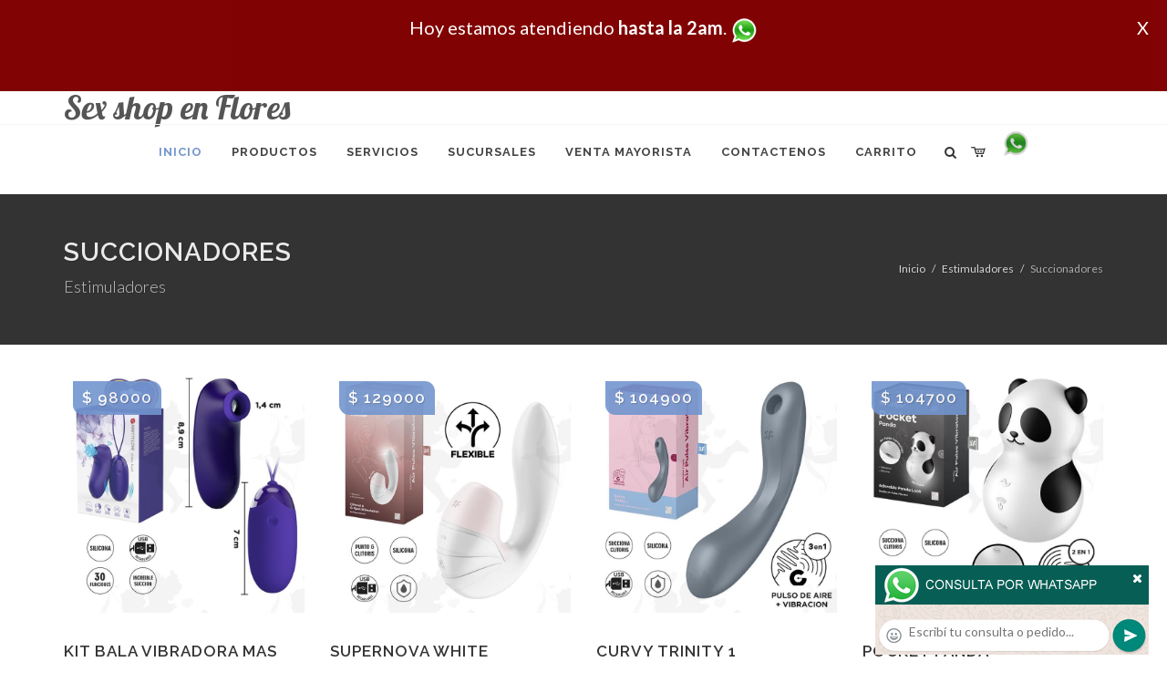

--- FILE ---
content_type: text/html; charset=UTF-8
request_url: https://sex-shop-en-flores.com.ar/productos_sexshop.php?categ=255&SexShop=Estimuladores,%20SUCCIONADORES
body_size: 26109
content:
<!DOCTYPE html>
<html dir="ltr" lang="es-ES">
<head>
	<meta http-equiv="content-type" content="text/html; charset=utf-8" />
	<meta name="author" content="sex-shop-en-flores.com.ar" />
	<link href="https://fonts.googleapis.com/css?family=Lato:300,400,400italic,600,700|Raleway:300,400,500,600,700|Crete+Round:400italic" rel="stylesheet" type="text/css" />
	<link href="https://fonts.googleapis.com/css?family=Lobster" rel="stylesheet">
	<link rel="stylesheet" href="css/bootstrap.css" type="text/css" />
	<link rel="stylesheet" href="style.css" type="text/css" />
	<link rel="stylesheet" href="css/swiper.css" type="text/css" />
	<link rel="stylesheet" href="css/dark.css" type="text/css" />
	<link rel="stylesheet" href="css/font-icons.css" type="text/css" />
	<link rel="stylesheet" href="css/animate.css" type="text/css" />
	<link rel="stylesheet" href="css/magnific-popup.css" type="text/css" />
	<link rel="stylesheet" href="css/responsive.css" type="text/css" />
	<link rel="stylesheet" href="css/rch.css?v=1697134069" type="text/css" />
	<meta name="viewport" content="width=device-width, initial-scale=1" />
		<title>Estimuladores, SUCCIONADORES en Sex shop en Flores - Contactanos al 115368-5239 o por Whatsapp al 11-4472-2996, pregunta lo que desees un vendedor te explicara las ventajas de cada producto, sex-shops</title>
	<meta name="description" content="Estimuladores, SUCCIONADORES - Somos el unico sexshop que atendemos hasta las 0 horas, y los pedidos los entregamos durante las 24 horas, atendemos por telefono y whatsapp con lineas rotativas, nuestros productos tienen garantia y la mejor calidad, trabajamos con las mejores marcas de lenceria, consoladores y vibradores importados" />
	<meta name="keywords" content="Accesorios de cueros, Peliculas XXX, Peliculas Porno, Peliculas Eroticas, Conjuntos Eroticos, Corsets Eroticos, Portaligas, Tangas Eroticas, Disfraces Eroticos, Vibradores, Protesis Peneanas, Lenceria Femenina, Babydolls, Consoladores, Muñecas Inflables, DVD porno, DVD XXX, Articulos Sado, Bombas de Vacio, Vaginas, Lubricantes, Anillos para pene, Vigorizantes, Accesorios Eroticos, Afrodisiacos, Feromonas, Anillos Para Pene, Anillos Vibradores, Arneses Eroticos, Bolitas Chinas, Dilatadores Anales, Estimuladores Femeninos, Dilatadores Anales">
	<meta property="og:site_name" content="Sex shop en Flores">
<meta property="og:title" content="Estimuladores, SUCCIONADORES en Sex shop en Flores - Contactanos al 115368-5239 o por Whatsapp al 11-4472-2996, pregunta lo que desees un vendedor te explicara las ventajas de cada producto, sex-shops" />
<meta property="og:description" content="Estimuladores, SUCCIONADORES - Somos el unico sexshop que atendemos hasta las 0 horas, y los pedidos los entregamos durante las 24 horas, atendemos por telefono y whatsapp con lineas rotativas, nuestros productos tienen garantia y la mejor calidad, trabajamos con las mejores marcas de lenceria, consoladores y vibradores importados" />
<meta property="og:image" itemprop="image" content="https://sex-shop-en-flores.com.ar/graficos/nofoto.gif">
<meta property="og:type" content="website" /></head>
<body class="stretched">
<div style="width: 100%; background-color: #800000; height: 100px; color: #ffffff; text-align: center; font-size: 20px; padding-top: 15px; display: none;" id="DivMensajePopUp">
	<div style="position: absolute; right: 20px;"><a href="#" onclick="$('#DivMensajePopUp').fadeOut(1000);" style="color: #ffffff;">X</a></div>
	Hoy <b></b> estamos atendiendo <b>hasta la 2am</b>. <a href="http://publicapi.sexshopargentino.com.ar/Whatsapp/redirect" target="_blank"><img src="graficos/whatsapp.png" border="0" style="max-width: 30px;"></a><br>
</div>
 <!-- Document Wrapper
 ============================================= -->
 <div id="wrapper" class="clearfix">
  <!-- Header
  ============================================= -->
  <header id="header" class="responsive-sticky-header" classEX="sticky-style-2">
   <div class="container clearfix">
    <!-- Logo
    ============================================= -->
    <div id="logo" class="divcenter hidden-xs hidden-sm" style="height:initial; font-family:Lobster;">
		Sex shop en Flores
    </div><!-- #logo end -->
   </div>
   <div id="header-wrap" style="min-height:initial;">
       <nav id="primary-menu" class="style-2 center">
     <div class="container clearfix">
	<div id="logo" class="visible-xs visible-sm" style="height:initial;text-align: left;">
     <a href="index.php" class="retina-logo" style="font-family:Lobster; font-size:14pt;margin-left: 30px;text-align:initial;">Sex shop en Flores</a>
    </div>
	<div id="primary-menu-trigger"><i class="icon-reorder"></i></div>
      <ul>
       <li class="current"><a href="index.php"><div>Inicio</div></a></li>
       <li class="sub-menu"><a href="#" class="sf-with-ul"><div>Productos</div></a>
        <ul style="display: none;">
         <li class="sub-menu"><a href="#" class="sf-with-ul"><div>OFERTAS</div></a>
          <ul style="display: none;">
    <li><a href="productos_sexshop.php?categ=284&SexShop=OFERTAS,%20CON%20GEL%20GRATIS"><div>CON GEL GRATIS</div></a></li>
    <li><a href="productos_sexshop.php?categ=260&SexShop=OFERTAS,%20DISCONTINUOS"><div>DISCONTINUOS</div></a></li>
    <li><a href="productos_sexshop.php?categ=261&SexShop=OFERTAS,%20PROMOCIONES"><div>PROMOCIONES</div></a></li>
</ul></li>         <li class="sub-menu"><a href="#" class="sf-with-ul"><div>Especificos</div></a>
          <ul style="display: none;">
    <li><a href="productos_sexshop.php?categ=106&SexShop=Especificos,%20VIBRADORES%20CON%20ANILLO"><div>VIBRADORES CON ANILLO</div></a></li>
    <li><a href="productos_sexshop.php?categ=108&SexShop=Especificos,%20BOLITAS%20CHINAS"><div>BOLITAS CHINAS</div></a></li>
    <li><a href="productos_sexshop.php?categ=105&SexShop=Especificos,%20ANILLOS%20SIN%20VIBRADOR"><div>ANILLOS SIN VIBRADOR</div></a></li>
    <li><a href="productos_sexshop.php?categ=107&SexShop=Especificos,%20ARNESES%20Y%20STRAP%20ON"><div>ARNESES Y STRAP ON</div></a></li>
    <li><a href="productos_sexshop.php?categ=149&SexShop=Especificos,%20DOBLE%20PENETRACION"><div>DOBLE PENETRACION</div></a></li>
    <li><a href="productos_sexshop.php?categ=122&SexShop=Especificos,%20FUNDAS%20PARA%20PENE"><div>FUNDAS PARA PENE</div></a></li>
    <li><a href="productos_sexshop.php?categ=235&SexShop=Especificos,%20INFLABLES"><div>INFLABLES</div></a></li>
    <li><a href="productos_sexshop.php?categ=150&SexShop=Especificos,%20PROTESIS%20PARA%20PENE"><div>PROTESIS PARA PENE</div></a></li>
    <li><a href="productos_sexshop.php?categ=264&SexShop=Especificos,%20PRODUCTOS%20RETARDANTES"><div>PRODUCTOS RETARDANTES</div></a></li>
    <li><a href="productos_sexshop.php?categ=227&SexShop=Especificos,%20KITS"><div>KITS</div></a></li>
</ul></li>         <li class="sub-menu"><a href="#" class="sf-with-ul"><div>Accesorios</div></a>
          <ul style="display: none;">
    <li><a href="productos_sexshop.php?categ=103&SexShop=Accesorios,%20ACCESORIOS%20EROTICOS"><div>ACCESORIOS EROTICOS</div></a></li>
    <li><a href="productos_sexshop.php?categ=278&SexShop=Accesorios,%20ANTIFACES%20EROTICOS"><div>ANTIFACES EROTICOS</div></a></li>
    <li><a href="productos_sexshop.php?categ=104&SexShop=Accesorios,%20AFRODISIACOS%20FEROMONAS"><div>AFRODISIACOS FEROMONAS</div></a></li>
    <li><a href="productos_sexshop.php?categ=121&SexShop=Accesorios,%20COTILLON%20EROTICO"><div>COTILLON EROTICO</div></a></li>
    <li><a href="productos_sexshop.php?categ=236&SexShop=Accesorios,%20ESPOSAS"><div>ESPOSAS</div></a></li>
    <li><a href="productos_sexshop.php?categ=117&SexShop=Accesorios,%20JUEGOS%20EROTICOS"><div>JUEGOS EROTICOS</div></a></li>
    <li><a href="productos_sexshop.php?categ=119&SexShop=Accesorios,%20PRESERVATIVOS"><div>PRESERVATIVOS</div></a></li>
    <li><a href="productos_sexshop.php?categ=120&SexShop=Accesorios,%20VELAS%20EROTICAS"><div>VELAS EROTICAS</div></a></li>
    <li><a href="productos_sexshop.php?categ=286&SexShop=Accesorios,%20PEZONERAS"><div>PEZONERAS</div></a></li>
    <li><a href="productos_sexshop.php?categ=102&SexShop=Accesorios,%20VIGORIZANTES%20NATURALES"><div>VIGORIZANTES NATURALES</div></a></li>
</ul></li>         <li class="sub-menu"><a href="#" class="sf-with-ul"><div>Anales</div></a>
          <ul style="display: none;">
    <li><a href="productos_sexshop.php?categ=272&SexShop=Anales,%20DUCHAS%20ANALES"><div>DUCHAS ANALES</div></a></li>
    <li><a href="productos_sexshop.php?categ=230&SexShop=Anales,%20ANAL%20CON%20VIBRADOR"><div>ANAL CON VIBRADOR</div></a></li>
    <li><a href="productos_sexshop.php?categ=231&SexShop=Anales,%20ANAL%20SIN%20VIBRADOR"><div>ANAL SIN VIBRADOR</div></a></li>
    <li><a href="productos_sexshop.php?categ=237&SexShop=Anales,%20JOYAS%20ANALES"><div>JOYAS ANALES</div></a></li>
    <li><a href="productos_sexshop.php?categ=232&SexShop=Anales,%20VARITAS%20ANALES"><div>VARITAS ANALES</div></a></li>
    <li><a href="productos_sexshop.php?categ=281&SexShop=Anales,%20PLUGS%20CON%20COLA"><div>PLUGS CON COLA</div></a></li>
</ul></li>         <li class="sub-menu"><a href="#" class="sf-with-ul"><div>Consoladores</div></a>
          <ul style="display: none;">
    <li><a href="productos_sexshop.php?categ=137&SexShop=Consoladores,%20ACTORES%20PORNO%20REALISTICOS"><div>ACTORES PORNO REALISTICOS</div></a></li>
    <li><a href="productos_sexshop.php?categ=139&SexShop=Consoladores,%20CONSOLADORES%20MACIZOS"><div>CONSOLADORES MACIZOS</div></a></li>
    <li><a href="productos_sexshop.php?categ=141&SexShop=Consoladores,%20CONSOLADORES%20MULATOS"><div>CONSOLADORES MULATOS</div></a></li>
    <li><a href="productos_sexshop.php?categ=142&SexShop=Consoladores,%20CONSOLADORES%20PELLIZCABLES"><div>CONSOLADORES PELLIZCABLES</div></a></li>
    <li><a href="productos_sexshop.php?categ=145&SexShop=Consoladores,%20CONSOLADORES%20REALISTICOS"><div>CONSOLADORES REALISTICOS</div></a></li>
    <li><a href="productos_sexshop.php?categ=143&SexShop=Consoladores,%20CONSOLADORES%20SOPAPA%20JELLY"><div>CONSOLADORES SOPAPA JELLY</div></a></li>
    <li><a href="productos_sexshop.php?categ=144&SexShop=Consoladores,%20CONSOLADORES%20SOPAPA%20PIEL"><div>CONSOLADORES SOPAPA PIEL</div></a></li>
    <li><a href="productos_sexshop.php?categ=289&SexShop=Consoladores,%20MONSTER"><div>MONSTER</div></a></li>
</ul></li>         <li class="sub-menu"><a href="#" class="sf-with-ul"><div>Vibradores</div></a>
          <ul style="display: none;">
    <li><a href="productos_sexshop.php?categ=276&SexShop=Vibradores,%20VIBRADORES%20INALÁMBRICOS%20BLUETOOTH"><div>VIBRADORES INALÁMBRICOS BLUETOOTH</div></a></li>
    <li><a href="productos_sexshop.php?categ=269&SexShop=Vibradores,%20VIBRADORES%20PARA%20PAREJAS"><div>VIBRADORES PARA PAREJAS</div></a></li>
    <li><a href="productos_sexshop.php?categ=151&SexShop=Vibradores,%20ANILLOS%20CON%20VIBRADOR"><div>ANILLOS CON VIBRADOR</div></a></li>
    <li><a href="productos_sexshop.php?categ=222&SexShop=Vibradores,%20VIBRADORES%20CON%20ESTIMULACION"><div>VIBRADORES CON ESTIMULACION</div></a></li>
    <li><a href="productos_sexshop.php?categ=152&SexShop=Vibradores,%20VIBRADORES%20CYBER%20SKIN"><div>VIBRADORES CYBER SKIN</div></a></li>
    <li><a href="productos_sexshop.php?categ=154&SexShop=Vibradores,%20VIBRADORES%20FUNNY"><div>VIBRADORES FUNNY</div></a></li>
    <li><a href="productos_sexshop.php?categ=155&SexShop=Vibradores,%20VIBRADORES%20JELLY"><div>VIBRADORES JELLY</div></a></li>
    <li><a href="productos_sexshop.php?categ=159&SexShop=Vibradores,%20VIBRADORES%20PIEL"><div>VIBRADORES PIEL</div></a></li>
    <li><a href="productos_sexshop.php?categ=224&SexShop=Vibradores,%20VIBRADORES%20INALAMBRICOS"><div>VIBRADORES INALAMBRICOS</div></a></li>
    <li><a href="productos_sexshop.php?categ=156&SexShop=Vibradores,%20VIBRADORES%20PREMIUM"><div>VIBRADORES PREMIUM</div></a></li>
    <li><a href="productos_sexshop.php?categ=140&SexShop=Vibradores,%20VIBRADORES%20RIGIDOS"><div>VIBRADORES RIGIDOS</div></a></li>
    <li><a href="productos_sexshop.php?categ=148&SexShop=Vibradores,%20VIBRADORES%20PROSTATICOS"><div>VIBRADORES PROSTATICOS</div></a></li>
    <li><a href="productos_sexshop.php?categ=290&SexShop=Vibradores,%20VIBRADORES%20MICROFONO"><div>VIBRADORES MICROFONO</div></a></li>
    <li><a href="productos_sexshop.php?categ=157&SexShop=Vibradores,%20VIBRADORES%20REALISTICOS"><div>VIBRADORES REALISTICOS</div></a></li>
    <li><a href="productos_sexshop.php?categ=158&SexShop=Vibradores,%20VIBRADORES%20ROTATIVOS"><div>VIBRADORES ROTATIVOS</div></a></li>
    <li><a href="productos_sexshop.php?categ=266&SexShop=Vibradores,%20VIBRADORES%20CON%20SOPAPA"><div>VIBRADORES CON SOPAPA</div></a></li>
    <li><a href="productos_sexshop.php?categ=124&SexShop=Vibradores,%20VIBRADORES%20USB%20RECARGABLES"><div>VIBRADORES USB RECARGABLES</div></a></li>
</ul></li>         <li class="sub-menu"><a href="#" class="sf-with-ul"><div>Estimuladores</div></a>
          <ul style="display: none;">
    <li><a href="productos_sexshop.php?categ=282&SexShop=Estimuladores,%20ESTIMULADORES%20CON%20APP"><div>ESTIMULADORES CON APP</div></a></li>
    <li><a href="productos_sexshop.php?categ=223&SexShop=Estimuladores,%20BALAS%20VIBRADORAS"><div>BALAS VIBRADORAS</div></a></li>
    <li><a href="productos_sexshop.php?categ=255&SexShop=Estimuladores,%20SUCCIONADORES"><div>SUCCIONADORES</div></a></li>
    <li><a href="productos_sexshop.php?categ=229&SexShop=Estimuladores,%20ESTIMULADORES%20DE%20CLITORIS"><div>ESTIMULADORES DE CLITORIS</div></a></li>
    <li><a href="productos_sexshop.php?categ=226&SexShop=Estimuladores,%20ESTIMULADORES%20ESPECIALES"><div>ESTIMULADORES ESPECIALES</div></a></li>
    <li><a href="productos_sexshop.php?categ=147&SexShop=Estimuladores,%20ESTIMULADORES%20DE%20VIDRIO"><div>ESTIMULADORES DE VIDRIO</div></a></li>
    <li><a href="productos_sexshop.php?categ=109&SexShop=Estimuladores,%20ESTIMULADORES%20FEMENINOS"><div>ESTIMULADORES FEMENINOS</div></a></li>
    <li><a href="productos_sexshop.php?categ=110&SexShop=Estimuladores,%20ESTIMULADORES%20MASCULINOS"><div>ESTIMULADORES MASCULINOS</div></a></li>
    <li><a href="productos_sexshop.php?categ=219&SexShop=Estimuladores,%20ESTIMULADORES%20PROSTATICOS"><div>ESTIMULADORES PROSTATICOS</div></a></li>
    <li><a href="productos_sexshop.php?categ=220&SexShop=Estimuladores,%20ESTIMULADORES%20PUNTO%20G"><div>ESTIMULADORES PUNTO G</div></a></li>
    <li><a href="productos_sexshop.php?categ=288&SexShop=Estimuladores,%20DE%20METAL"><div>DE METAL</div></a></li>
    <li><a href="productos_sexshop.php?categ=123&SexShop=Estimuladores,%20MUÑECAS%20INFLABLES%20Y%20VAGINAS"><div>MUÑECAS INFLABLES Y VAGINAS</div></a></li>
</ul></li>         <li class="sub-menu"><a href="#" class="sf-with-ul"><div>Aceites y lubricantes</div></a>
          <ul style="display: none;">
    <li><a href="productos_sexshop.php?categ=126&SexShop=Aceites%20y%20lubricantes,%20ACEITES%20Y%20GELES%20MASAJES"><div>ACEITES Y GELES MASAJES</div></a></li>
    <li><a href="productos_sexshop.php?categ=133&SexShop=Aceites%20y%20lubricantes,%20LIMPIADOR%20DE%20PRODUCTOS"><div>LIMPIADOR DE PRODUCTOS</div></a></li>
    <li><a href="productos_sexshop.php?categ=127&SexShop=Aceites%20y%20lubricantes,%20LUBRICANTES%20ANALES"><div>LUBRICANTES ANALES</div></a></li>
    <li><a href="productos_sexshop.php?categ=128&SexShop=Aceites%20y%20lubricantes,%20LUBRICANTES%20AROMATIZADOS"><div>LUBRICANTES AROMATIZADOS</div></a></li>
    <li><a href="productos_sexshop.php?categ=130&SexShop=Aceites%20y%20lubricantes,%20LUBRICANTES%20ESTIMULANTES"><div>LUBRICANTES ESTIMULANTES</div></a></li>
    <li><a href="productos_sexshop.php?categ=129&SexShop=Aceites%20y%20lubricantes,%20LUBRICANTES%20FRIO%20-%20CALOR"><div>LUBRICANTES FRIO - CALOR</div></a></li>
    <li><a href="productos_sexshop.php?categ=131&SexShop=Aceites%20y%20lubricantes,%20LUBRICANTES%20NEUTROS"><div>LUBRICANTES NEUTROS</div></a></li>
    <li><a href="productos_sexshop.php?categ=136&SexShop=Aceites%20y%20lubricantes,%20LUBRICANTES%20KYL"><div>LUBRICANTES KYL</div></a></li>
    <li><a href="productos_sexshop.php?categ=254&SexShop=Aceites%20y%20lubricantes,%20FLY%20NIGHT"><div>FLY NIGHT</div></a></li>
    <li><a href="productos_sexshop.php?categ=271&SexShop=Aceites%20y%20lubricantes,%20REAL%20SKYN"><div>REAL SKYN</div></a></li>
    <li><a href="productos_sexshop.php?categ=134&SexShop=Aceites%20y%20lubricantes,%20LUBRICANTES%20MISS%20V"><div>LUBRICANTES MISS V</div></a></li>
    <li><a href="productos_sexshop.php?categ=132&SexShop=Aceites%20y%20lubricantes,%20LUBRICANTES%20SABORIZADOS"><div>LUBRICANTES SABORIZADOS</div></a></li>
    <li><a href="productos_sexshop.php?categ=283&SexShop=Aceites%20y%20lubricantes,%20PERFUMES"><div>PERFUMES</div></a></li>
    <li><a href="productos_sexshop.php?categ=228&SexShop=Aceites%20y%20lubricantes,%20LUBRICANTES%20SEXITIVE"><div>LUBRICANTES SEXITIVE</div></a></li>
    <li><a href="productos_sexshop.php?categ=273&SexShop=Aceites%20y%20lubricantes,%20LUBRICANTES%20SEXTUAL"><div>LUBRICANTES SEXTUAL</div></a></li>
</ul></li>         <li class="sub-menu"><a href="#" class="sf-with-ul"><div>Lencería femenina</div></a>
          <ul style="display: none;">
    <li><a href="productos_sexshop.php?categ=221&SexShop=Lencería%20femenina,%20ACCESORIOS%20DE%20LENCERIA"><div>ACCESORIOS DE LENCERIA</div></a></li>
    <li><a href="productos_sexshop.php?categ=277&SexShop=Lencería%20femenina,%20ARNESES%20Y%20LIGUEROS"><div>ARNESES Y LIGUEROS</div></a></li>
    <li><a href="productos_sexshop.php?categ=161&SexShop=Lencería%20femenina,%20BABY%20DOLLS%20EROTICOS"><div>BABY DOLLS EROTICOS</div></a></li>
    <li><a href="productos_sexshop.php?categ=163&SexShop=Lencería%20femenina,%20BODYS%20EROTICOS"><div>BODYS EROTICOS</div></a></li>
    <li><a href="productos_sexshop.php?categ=164&SexShop=Lencería%20femenina,%20CATSUITS%20EROTICOS"><div>CATSUITS EROTICOS</div></a></li>
    <li><a href="productos_sexshop.php?categ=165&SexShop=Lencería%20femenina,%20CONJUNTOS%20EROTICOS"><div>CONJUNTOS EROTICOS</div></a></li>
    <li><a href="productos_sexshop.php?categ=166&SexShop=Lencería%20femenina,%20CORSETS%20EROTICOS"><div>CORSETS EROTICOS</div></a></li>
    <li><a href="productos_sexshop.php?categ=168&SexShop=Lencería%20femenina,%20DISFRACES%20EROTICOS"><div>DISFRACES EROTICOS</div></a></li>
    <li><a href="productos_sexshop.php?categ=175&SexShop=Lencería%20femenina,%20LENCERIA%20XL"><div>LENCERIA XL</div></a></li>
    <li><a href="productos_sexshop.php?categ=169&SexShop=Lencería%20femenina,%20MEDIAS%20EROTICAS"><div>MEDIAS EROTICAS</div></a></li>
    <li><a href="productos_sexshop.php?categ=170&SexShop=Lencería%20femenina,%20PORTALIGAS%20EROTICOS"><div>PORTALIGAS EROTICOS</div></a></li>
    <li><a href="productos_sexshop.php?categ=171&SexShop=Lencería%20femenina,%20REMERAS%20Y%20MINIFALDAS%20EROTICAS"><div>REMERAS Y MINIFALDAS EROTICAS</div></a></li>
    <li><a href="productos_sexshop.php?categ=262&SexShop=Lencería%20femenina,%20ROPA%20EN%20VINILO"><div>ROPA EN VINILO</div></a></li>
    <li><a href="productos_sexshop.php?categ=263&SexShop=Lencería%20femenina,%20ROPA%20EN%20TELA%20DE%20RED"><div>ROPA EN TELA DE RED</div></a></li>
    <li><a href="productos_sexshop.php?categ=172&SexShop=Lencería%20femenina,%20TANGAS%20EROTICAS"><div>TANGAS EROTICAS</div></a></li>
    <li><a href="productos_sexshop.php?categ=173&SexShop=Lencería%20femenina,%20TANGAS%20PREMIUM"><div>TANGAS PREMIUM</div></a></li>
    <li><a href="productos_sexshop.php?categ=274&SexShop=Lencería%20femenina,%20TANGAS%20FUNNY"><div>TANGAS FUNNY</div></a></li>
    <li><a href="productos_sexshop.php?categ=174&SexShop=Lencería%20femenina,%20VESTIDOS%20EROTICOS"><div>VESTIDOS EROTICOS</div></a></li>
</ul></li>         <li class="sub-menu"><a href="#" class="sf-with-ul"><div>Lencería masculina</div></a>
          <ul style="display: none;">
    <li><a href="productos_sexshop.php?categ=270&SexShop=Lencería%20masculina,%20BODYS%20Y%20REMERAS"><div>BODYS Y REMERAS</div></a></li>
    <li><a href="productos_sexshop.php?categ=177&SexShop=Lencería%20masculina,%20BOXERS%20EROTICOS%20HOMBRE"><div>BOXERS EROTICOS HOMBRE</div></a></li>
    <li><a href="productos_sexshop.php?categ=179&SexShop=Lencería%20masculina,%20DISFRACES%20MASCULINOS"><div>DISFRACES MASCULINOS</div></a></li>
    <li><a href="productos_sexshop.php?categ=176&SexShop=Lencería%20masculina,%20LENCERIA%20MASCULINA"><div>LENCERIA MASCULINA</div></a></li>
    <li><a href="productos_sexshop.php?categ=178&SexShop=Lencería%20masculina,%20SUSPENSORES%20HOMBRE"><div>SUSPENSORES HOMBRE</div></a></li>
</ul></li>         <li class="sub-menu"><a href="#" class="sf-with-ul"><div>Cueros eróticos</div></a>
          <ul style="display: none;">
    <li><a href="productos_sexshop.php?categ=180&SexShop=Cueros%20eróticos,%20ACCESORIOS%20DE%20CUERO"><div>ACCESORIOS DE CUERO</div></a></li>
    <li><a href="productos_sexshop.php?categ=181&SexShop=Cueros%20eróticos,%20CONJUNTOS%20DE%20CUERO"><div>CONJUNTOS DE CUERO</div></a></li>
    <li><a href="productos_sexshop.php?categ=182&SexShop=Cueros%20eróticos,%20ESPOSAS%20DE%20CUERO"><div>ESPOSAS DE CUERO</div></a></li>
    <li><a href="productos_sexshop.php?categ=183&SexShop=Cueros%20eróticos,%20INMOVILIZADORES%20SADO"><div>INMOVILIZADORES SADO</div></a></li>
    <li><a href="productos_sexshop.php?categ=184&SexShop=Cueros%20eróticos,%20LATIGOS%20SADO"><div>LATIGOS SADO</div></a></li>
    <li><a href="productos_sexshop.php?categ=186&SexShop=Cueros%20eróticos,%20LINEA%20BLANCA"><div>LINEA BLANCA</div></a></li>
    <li><a href="productos_sexshop.php?categ=188&SexShop=Cueros%20eróticos,%20LINEA%20PELUCHE"><div>LINEA PELUCHE</div></a></li>
    <li><a href="productos_sexshop.php?categ=185&SexShop=Cueros%20eróticos,%20MASCARAS%20DE%20CUERO"><div>MASCARAS DE CUERO</div></a></li>
</ul></li>         <li class="sub-menu"><a href="#" class="sf-with-ul"><div>Marcas Importadas</div></a>
          <ul style="display: none;">
    <li><a href="productos_sexshop.php?categ=240&SexShop=Marcas%20Importadas,%20ADRIEN%20LASTIC"><div>ADRIEN LASTIC</div></a></li>
    <li><a href="productos_sexshop.php?categ=241&SexShop=Marcas%20Importadas,%20ALIVE"><div>ALIVE</div></a></li>
    <li><a href="productos_sexshop.php?categ=242&SexShop=Marcas%20Importadas,%20BLUSH"><div>BLUSH</div></a></li>
    <li><a href="productos_sexshop.php?categ=243&SexShop=Marcas%20Importadas,%20BSWISH"><div>BSWISH</div></a></li>
    <li><a href="productos_sexshop.php?categ=244&SexShop=Marcas%20Importadas,%20CALIFORNIA%20EXOTIC"><div>CALIFORNIA EXOTIC</div></a></li>
    <li><a href="productos_sexshop.php?categ=249&SexShop=Marcas%20Importadas,%20NS%20NOVELTIES"><div>NS NOVELTIES</div></a></li>
    <li><a href="productos_sexshop.php?categ=250&SexShop=Marcas%20Importadas,%20PIPEDREAM"><div>PIPEDREAM</div></a></li>
    <li><a href="productos_sexshop.php?categ=251&SexShop=Marcas%20Importadas,%20PRETTY%20LOVE"><div>PRETTY LOVE</div></a></li>
    <li><a href="productos_sexshop.php?categ=252&SexShop=Marcas%20Importadas,%20SATISFYER"><div>SATISFYER</div></a></li>
    <li><a href="productos_sexshop.php?categ=279&SexShop=Marcas%20Importadas,%20SHOTS"><div>SHOTS</div></a></li>
    <li><a href="productos_sexshop.php?categ=280&SexShop=Marcas%20Importadas,%20SEXY%20&%20FUNNY"><div>SEXY & FUNNY</div></a></li>
    <li><a href="productos_sexshop.php?categ=285&SexShop=Marcas%20Importadas,%20HARD%20STEEL"><div>HARD STEEL</div></a></li>
</ul></li>         <li class="sub-menu"><a href="#" class="sf-with-ul"><div>Películas eróticas</div></a>
          <ul style="display: none;">
    <li><a href="productos_sexshop.php?categ=189&SexShop=Películas%20eróticas,%20DVD%20ANAL"><div>DVD ANAL</div></a></li>
    <li><a href="productos_sexshop.php?categ=202&SexShop=Películas%20eróticas,%20DVD%20ARGENTINAS"><div>DVD ARGENTINAS</div></a></li>
    <li><a href="productos_sexshop.php?categ=203&SexShop=Películas%20eróticas,%20DVD%20BRASILERAS"><div>DVD BRASILERAS</div></a></li>
    <li><a href="productos_sexshop.php?categ=192&SexShop=Películas%20eróticas,%20DVD%20EXOTICAS"><div>DVD EXOTICAS</div></a></li>
    <li><a href="productos_sexshop.php?categ=195&SexShop=Películas%20eróticas,%20DVD%20FETICHE%20SADO"><div>DVD FETICHE SADO</div></a></li>
    <li><a href="productos_sexshop.php?categ=196&SexShop=Películas%20eróticas,%20DVD%20GANG%20BANG"><div>DVD GANG BANG</div></a></li>
    <li><a href="productos_sexshop.php?categ=197&SexShop=Películas%20eróticas,%20DVD%20GAY"><div>DVD GAY</div></a></li>
    <li><a href="productos_sexshop.php?categ=198&SexShop=Películas%20eróticas,%20DVD%20HETEROSEXUALES"><div>DVD HETEROSEXUALES</div></a></li>
    <li><a href="productos_sexshop.php?categ=213&SexShop=Películas%20eróticas,%20DVD%20INTERRACIALES"><div>DVD INTERRACIALES</div></a></li>
    <li><a href="productos_sexshop.php?categ=199&SexShop=Películas%20eróticas,%20DVD%20LESBIANAS"><div>DVD LESBIANAS</div></a></li>
    <li><a href="productos_sexshop.php?categ=218&SexShop=Películas%20eróticas,%20DVD%20ROCCO%20SIFREDI"><div>DVD ROCCO SIFREDI</div></a></li>
    <li><a href="productos_sexshop.php?categ=214&SexShop=Películas%20eróticas,%20DVD%20CLASICAS"><div>DVD CLASICAS</div></a></li>
    <li><a href="productos_sexshop.php?categ=206&SexShop=Películas%20eróticas,%20DVD%20SUECAS"><div>DVD SUECAS</div></a></li>
    <li><a href="productos_sexshop.php?categ=201&SexShop=Películas%20eróticas,%20DVD%20TRAVESTIS"><div>DVD TRAVESTIS</div></a></li>
</ul></li>        </ul>
       </li>
       <li class="sub-menu"><a href="#" class="sf-with-ul"><div>Servicios</div></a>
        <ul style="display: none;">
         <li><a href="como_comprar.php"><div>COMO COMPRAR</div></a></li>
         <li><a href="como_pagar.php"><div>COMO PAGAR</div></a></li>
         <li><a href="mercadopago.php"><div>PAGA CON MERCADOPAGO</div></a></li>
         <li><a href="envios_por_delivery.php"><div>DELIVERY EN EL DIA</div></a></li>
         <li><a href="envios_por_correo.php"><div>ENVIO A TODO EL PAIS</div></a></li>
        </ul>
       </li>
       <li class="sub-menu"><a href="#" class="sf-with-ul"><div>SUCURSALES</div></a>
        <ul style="display: none;">
         <li><a href="sucursal_sexshop_barrio_norte.php"><div>Sexshop Barrio Norte</div></a></li>
         <li><a href="sucursal_sexshop_palermo.php"><div>Sexshop Palermo</div></a></li>
         <li><a href="sucursal_sexshop_microcentro.php"><div>Sexshop Microcentro</div></a></li>
         <li><a href="sucursal_sexshop_caballito.php"><div>Sexshop Caballito</div></a></li>
		 <li><a href="sucursal_sexshop_boedo.php"><div>Sexshop Boedo</div></a></li>
         <li><a href="sucursal_sexshop_flores.php"><div>Sexshop Flores</div></a></li>
         <li><a href="sucursal_sexshop_villa_del_parque.php"><div>Sexshop Villa del Parque</div></a></li>
		 <li><a href="sucursal_sexshop_villa_crespo.php"><div>Sexshop Villa Crespo</div></a></li>
         <li><a href="sucursal_sexshop_femme.php"><div>Sexshop Belgrano</div></a></li>		 
         <li><a href="sucursal_sexshop_quilmes.php"><div>Sexshop Quilmes</div></a></li>
         <li><a href="sucursal_sexshop_lomas_de_zamora.php"><div>Sexshop Lomas de Zamora</div></a></li>
         <li><a href="sucursal_sexshop_moron.php"><div>Sexshop Moron</div></a></li>
		 <li><a href="sucursal_sexshop_moron2.php"><div>Sexshop Moron 2</div></a></li>
         <li><a href="sucursal_sexshop_san_martin.php"><div>Sexshop San Martin</div></a></li>
         <li><a href="sucursal_sexshop_lanus.php"><div>Sexshop Lanus</div></a></li>
         <li><a href="sucursal_sexshop_olivos.php"><div>Sexshop Olivos</div></a></li>
		 <li><a href="sucursal_sexshop_warnes.php"><div>Sexshop Warnes</div></a></li>
		 <li><a href="sucursal_sexshop_colegiales.php"><div>Sexshop Colegiales</div></a></li>
		 <li><a href="sucursal_sexshop_vicente_lopez.php"><div>Sexshop Vicente Lopez</div></a></li>
		 <li><a href="sucursal_sexshop_pilar.php"><div>Sexshop Pilar</div></a></li>

        </ul>
	   </li>
	   <li><a href="venta_mayorista.php"><div>VENTA MAYORISTA</div></a></li>
       <li><a href="contactenos.php"><div>CONTACTENOS</div></a></li>
       <li><a href="carrito.php"><div>CARRITO</div></a></li>
      </ul>
      <!-- Carrito
      ============================================= -->
      <div id="top-whatsapp">
		<a href="http://publicapi.sexshopargentino.com.ar/Whatsapp/redirect" style="width: 30px; height: 30px; top: -15px; right: 25px;"><img src="graficos/whatsapp_animado.gif"></a>
	  </div>
      <div id="top-cart" styleX="right: 20px; top: -20px;">
       <a href="carrito.php" idX="top-cart-trigger"><i class="icon-cart"></i></a><span class="circulo" id="CarritoCant" style="display:none;">0</span>
      </div><!-- #top-carrito end -->
      <!-- Top Search
      ============================================= -->
      <div id="top-search">
       <a href="#" id="top-search-trigger"><i class="icon-search3"></i><i class="icon-line-cross"></i></a>
       <form action="productos_sexshop.php" method="get">
        <input type="text" name="q" class="form-control" value="" placeholder="Qué estás buscando?">
       </form>
      </div><!-- #top-search end -->
     </div>
    </nav>   </div>
  </header><!-- #header end -->
		<section class="estamos_atendiendo-area">
			<div class="container" style="color:#ffffff;">
 
			</div>
		</section>
  <!-- Content
  ============================================= -->
  <section id="content">
<section id="page-title" class="page-title-dark">
 <div class="container clearfix">
  <h1>Succionadores</h1>
  <span>Estimuladores</span>
   <ol class="breadcrumb">
   <li><a href="index.php">Inicio</a></li>
	   <li><a href="categorias_sexshop.php?categ=90&SexShop=Estimuladores">Estimuladores</a></li>
    <li class="active">Succionadores</li>
  </ol>
 </div>
</section>
<section id="content" style="margin-bottom: 0px;">
	<div class="content-wrap">
		<div class="container clearfix">
			<div id="posts" class="post-grid grid-container clearfix" data-layout="fitRows" style="position: relative; height: auto;">
      <div class="entry clearfix" style="position: absolute; left: 0px; top: 0px;">
       <div class="entry-image">
        <a href="#" data-toggle="modal" data-target="#DivVistaAmpliada" onclick="VistaAmpliada('SS-PL-014901L');"><img class="image_fade" src="https://resources.sexshopargentino.com.ar/images/products/SS-PL-014901L/710/12/09_SS-PL-014901L.jpg" alt="Kit bala vibradora mas succionador con carga USB" style="opacity: 1;" border="0"></a>
       </div>
       <div class="entry-title">
        <h2><a href="#" data-toggle="modal" data-target="#DivVistaAmpliada" onclick="VistaAmpliada('SS-PL-014901L');">Kit bala vibradora mas succionador con carga USB</a><div class="sale-flash">$ 98000</div></h2>
       </div>
       <ul class="entry-meta clearfix">
        <li><a href="#" data-toggle="modal" data-target="#DivVistaAmpliada" onclick="VistaAmpliada('SS-PL-014901L');"><i class="icon-email2"></i> Artículo: SS-PL-014901L</a></li>
        <li><a href="tel:115368-5239"><i class="icon-phone"></i> 115368-5239</a></li>
       </ul>
       <div class="entry-content">
        <a href="producto_sexshop.php?id=SS-PL-014901L&SexShop=Kit%20bala%20vibradora%20mas%20succionador%20con%20carga%20USB%20encontralo%20en%20Estimuladores,%20Succionadores" class="more-link">Ver más</a>
		<button type="button" class="add-to-cart button nomargin fright" onclick="Comprar('SS-PL-014901L'); return false;" style="height: 30px;line-height: 30px;">Comprar</button>
       </div>
      </div>
      <div class="entry clearfix" style="position: absolute; left: 0px; top: 0px;">
       <div class="entry-image">
        <a href="#" data-toggle="modal" data-target="#DivVistaAmpliada" onclick="VistaAmpliada('SS-SA-9735');"><img class="image_fade" src="https://resources.sexshopargentino.com.ar/images/products/SS-SA-9735/710/12/09_SS-SA-9735.jpg" alt="Supernova white succionador de clitoris con estimulacion de punto G y carga USB" style="opacity: 1;" border="0"></a>
       </div>
       <div class="entry-title">
        <h2><a href="#" data-toggle="modal" data-target="#DivVistaAmpliada" onclick="VistaAmpliada('SS-SA-9735');">Supernova white succionador de clitoris con estimulacion de punto G y carga USB</a><div class="sale-flash">$ 129000</div></h2>
       </div>
       <ul class="entry-meta clearfix">
        <li><a href="#" data-toggle="modal" data-target="#DivVistaAmpliada" onclick="VistaAmpliada('SS-SA-9735');"><i class="icon-email2"></i> Artículo: SS-SA-9735</a></li>
        <li><a href="tel:115368-5239"><i class="icon-phone"></i> 115368-5239</a></li>
       </ul>
       <div class="entry-content">
        <a href="producto_sexshop.php?id=SS-SA-9735&SexShop=Supernova%20white%20succionador%20de%20clitoris%20con%20estimulacion%20de%20punto%20G%20y%20carga%20USB%20encontralo%20en%20Estimuladores,%20Succionadores" class="more-link">Ver más</a>
		<button type="button" class="add-to-cart button nomargin fright" onclick="Comprar('SS-SA-9735'); return false;" style="height: 30px;line-height: 30px;">Comprar</button>
       </div>
      </div>
      <div class="entry clearfix" style="position: absolute; left: 0px; top: 0px;">
       <div class="entry-image">
        <a href="#" data-toggle="modal" data-target="#DivVistaAmpliada" onclick="VistaAmpliada('SS-SA-6489');"><img class="image_fade" src="https://resources.sexshopargentino.com.ar/images/products/SS-SA-6489/710/12/09_SS-SA-6489.jpg" alt="Curvy Trinity 1 Estimulacion clitorial mediante ondas de presion y de punto G mediante vibracion" style="opacity: 1;" border="0"></a>
       </div>
       <div class="entry-title">
        <h2><a href="#" data-toggle="modal" data-target="#DivVistaAmpliada" onclick="VistaAmpliada('SS-SA-6489');">Curvy Trinity 1 Estimulacion clitorial mediante ondas de presion y de punto G mediante vibracion</a><div class="sale-flash">$ 104900</div></h2>
       </div>
       <ul class="entry-meta clearfix">
        <li><a href="#" data-toggle="modal" data-target="#DivVistaAmpliada" onclick="VistaAmpliada('SS-SA-6489');"><i class="icon-email2"></i> Artículo: SS-SA-6489</a></li>
        <li><a href="tel:115368-5239"><i class="icon-phone"></i> 115368-5239</a></li>
       </ul>
       <div class="entry-content">
        <a href="producto_sexshop.php?id=SS-SA-6489&SexShop=Curvy%20Trinity%201%20Estimulacion%20clitorial%20mediante%20ondas%20de%20presion%20y%20de%20punto%20G%20mediante%20vibracion%20encontralo%20en%20Estimuladores,%20Succionadores" class="more-link">Ver más</a>
		<button type="button" class="add-to-cart button nomargin fright" onclick="Comprar('SS-SA-6489'); return false;" style="height: 30px;line-height: 30px;">Comprar</button>
       </div>
      </div>
      <div class="entry clearfix" style="position: absolute; left: 0px; top: 0px;">
       <div class="entry-image">
        <a href="#" data-toggle="modal" data-target="#DivVistaAmpliada" onclick="VistaAmpliada('SS-SA-5878');"><img class="image_fade" src="https://resources.sexshopargentino.com.ar/images/products/SS-SA-5878/710/12/09_SS-SA-5878.jpg" alt="Pocket Panda Succionador y vibrador con carga USB" style="opacity: 1;" border="0"></a>
       </div>
       <div class="entry-title">
        <h2><a href="#" data-toggle="modal" data-target="#DivVistaAmpliada" onclick="VistaAmpliada('SS-SA-5878');">Pocket Panda Succionador y vibrador con carga USB</a><div class="sale-flash">$ 104700</div></h2>
       </div>
       <ul class="entry-meta clearfix">
        <li><a href="#" data-toggle="modal" data-target="#DivVistaAmpliada" onclick="VistaAmpliada('SS-SA-5878');"><i class="icon-email2"></i> Artículo: SS-SA-5878</a></li>
        <li><a href="tel:115368-5239"><i class="icon-phone"></i> 115368-5239</a></li>
       </ul>
       <div class="entry-content">
        <a href="producto_sexshop.php?id=SS-SA-5878&SexShop=Pocket%20Panda%20Succionador%20y%20vibrador%20con%20carga%20USB%20encontralo%20en%20Estimuladores,%20Succionadores" class="more-link">Ver más</a>
		<button type="button" class="add-to-cart button nomargin fright" onclick="Comprar('SS-SA-5878'); return false;" style="height: 30px;line-height: 30px;">Comprar</button>
       </div>
      </div>
      <div class="entry clearfix" style="position: absolute; left: 0px; top: 0px;">
       <div class="entry-image">
        <a href="#" data-toggle="modal" data-target="#DivVistaAmpliada" onclick="VistaAmpliada('SS-SA-5504');"><img class="image_fade" src="https://resources.sexshopargentino.com.ar/images/products/SS-SA-5504/710/12/10.jpg" alt="Estimulador de punto G con succionador de clitoris con carga USB" style="opacity: 1;" border="0"></a>
       </div>
       <div class="entry-title">
        <h2><a href="#" data-toggle="modal" data-target="#DivVistaAmpliada" onclick="VistaAmpliada('SS-SA-5504');">Estimulador de punto G con succionador de clitoris con carga USB</a><div class="sale-flash">$ 128000</div></h2>
       </div>
       <ul class="entry-meta clearfix">
        <li><a href="#" data-toggle="modal" data-target="#DivVistaAmpliada" onclick="VistaAmpliada('SS-SA-5504');"><i class="icon-email2"></i> Artículo: SS-SA-5504</a></li>
        <li><a href="tel:115368-5239"><i class="icon-phone"></i> 115368-5239</a></li>
       </ul>
       <div class="entry-content">
        <a href="producto_sexshop.php?id=SS-SA-5504&SexShop=Estimulador%20de%20punto%20G%20con%20succionador%20de%20clitoris%20con%20carga%20USB%20encontralo%20en%20Estimuladores,%20Succionadores" class="more-link">Ver más</a>
		<button type="button" class="add-to-cart button nomargin fright" onclick="Comprar('SS-SA-5504'); return false;" style="height: 30px;line-height: 30px;">Comprar</button>
       </div>
      </div>
      <div class="entry clearfix" style="position: absolute; left: 0px; top: 0px;">
       <div class="entry-image">
        <a href="#" data-toggle="modal" data-target="#DivVistaAmpliada" onclick="VistaAmpliada('SS-PL-40126');"><img class="image_fade" src="https://resources.sexshopargentino.com.ar/images/products/SS-PL-40126/710/12/09_ss-pl-040126.jpg" alt="Succionador de clitoris con vibracion y carga USB" style="opacity: 1;" border="0"></a>
       </div>
       <div class="entry-title">
        <h2><a href="#" data-toggle="modal" data-target="#DivVistaAmpliada" onclick="VistaAmpliada('SS-PL-40126');">Succionador de clitoris con vibracion y carga USB</a><div class="sale-flash">$ 104000</div></h2>
       </div>
       <ul class="entry-meta clearfix">
        <li><a href="#" data-toggle="modal" data-target="#DivVistaAmpliada" onclick="VistaAmpliada('SS-PL-40126');"><i class="icon-email2"></i> Artículo: SS-PL-40126</a></li>
        <li><a href="tel:115368-5239"><i class="icon-phone"></i> 115368-5239</a></li>
       </ul>
       <div class="entry-content">
        <a href="producto_sexshop.php?id=SS-PL-40126&SexShop=Succionador%20de%20clitoris%20con%20vibracion%20y%20carga%20USB%20encontralo%20en%20Estimuladores,%20Succionadores" class="more-link">Ver más</a>
		<button type="button" class="add-to-cart button nomargin fright" onclick="Comprar('SS-PL-40126'); return false;" style="height: 30px;line-height: 30px;">Comprar</button>
       </div>
      </div>
      <div class="entry clearfix" style="position: absolute; left: 0px; top: 0px;">
       <div class="entry-image">
        <a href="#" data-toggle="modal" data-target="#DivVistaAmpliada" onclick="VistaAmpliada('SS-SA-2761');"><img class="image_fade" src="https://resources.sexshopargentino.com.ar/images/products/SS-SA-2761/710/12/09_ss-sa-2761.jpg" alt="Cutie Heart Succionador de clitoris USB" style="opacity: 1;" border="0"></a>
       </div>
       <div class="entry-title">
        <h2><a href="#" data-toggle="modal" data-target="#DivVistaAmpliada" onclick="VistaAmpliada('SS-SA-2761');">Cutie Heart Succionador de clitoris USB</a><div class="sale-flash">$ 104900</div></h2>
       </div>
       <ul class="entry-meta clearfix">
        <li><a href="#" data-toggle="modal" data-target="#DivVistaAmpliada" onclick="VistaAmpliada('SS-SA-2761');"><i class="icon-email2"></i> Artículo: SS-SA-2761</a></li>
        <li><a href="tel:115368-5239"><i class="icon-phone"></i> 115368-5239</a></li>
       </ul>
       <div class="entry-content">
        <a href="producto_sexshop.php?id=SS-SA-2761&SexShop=Cutie%20Heart%20Succionador%20de%20clitoris%20USB%20encontralo%20en%20Estimuladores,%20Succionadores" class="more-link">Ver más</a>
		<button type="button" class="add-to-cart button nomargin fright" onclick="Comprar('SS-SA-2761'); return false;" style="height: 30px;line-height: 30px;">Comprar</button>
       </div>
      </div>
      <div class="entry clearfix" style="position: absolute; left: 0px; top: 0px;">
       <div class="entry-image">
        <a href="#" data-toggle="modal" data-target="#DivVistaAmpliada" onclick="VistaAmpliada('SS-SA-1840');"><img class="image_fade" src="https://resources.sexshopargentino.com.ar/images/products/SS-SA-1840/710/12/09_SS-SA-1840.jpg" alt="Satisfyer Pro 2 wine red Generation 3 succionador con aplicación blueetoth" style="opacity: 1;" border="0"></a>
       </div>
       <div class="entry-title">
        <h2><a href="#" data-toggle="modal" data-target="#DivVistaAmpliada" onclick="VistaAmpliada('SS-SA-1840');">Satisfyer Pro 2 wine red Generation 3 succionador con aplicación blueetoth</a><div class="sale-flash">$ 173000</div></h2>
       </div>
       <ul class="entry-meta clearfix">
        <li><a href="#" data-toggle="modal" data-target="#DivVistaAmpliada" onclick="VistaAmpliada('SS-SA-1840');"><i class="icon-email2"></i> Artículo: SS-SA-1840</a></li>
        <li><a href="tel:115368-5239"><i class="icon-phone"></i> 115368-5239</a></li>
       </ul>
       <div class="entry-content">
        <a href="producto_sexshop.php?id=SS-SA-1840&SexShop=Satisfyer%20Pro%202%20wine%20red%20Generation%203%20succionador%20con%20aplicación%20blueetoth%20encontralo%20en%20Estimuladores,%20Succionadores" class="more-link">Ver más</a>
		<button type="button" class="add-to-cart button nomargin fright" onclick="Comprar('SS-SA-1840'); return false;" style="height: 30px;line-height: 30px;">Comprar</button>
       </div>
      </div>
      <div class="entry clearfix" style="position: absolute; left: 0px; top: 0px;">
       <div class="entry-image">
        <a href="#" data-toggle="modal" data-target="#DivVistaAmpliada" onclick="VistaAmpliada('SS-SA-1864');"><img class="image_fade" src="https://resources.sexshopargentino.com.ar/images/products/SS-SA-1864/710/12/09_SS-SA-1864.jpg" alt="Satisfyer Pro 2 Lilac Generation 3 succionador con aplicación blueetoth" style="opacity: 1;" border="0"></a>
       </div>
       <div class="entry-title">
        <h2><a href="#" data-toggle="modal" data-target="#DivVistaAmpliada" onclick="VistaAmpliada('SS-SA-1864');">Satisfyer Pro 2 Lilac Generation 3 succionador con aplicación blueetoth</a><div class="sale-flash">$ 173000</div></h2>
       </div>
       <ul class="entry-meta clearfix">
        <li><a href="#" data-toggle="modal" data-target="#DivVistaAmpliada" onclick="VistaAmpliada('SS-SA-1864');"><i class="icon-email2"></i> Artículo: SS-SA-1864</a></li>
        <li><a href="tel:115368-5239"><i class="icon-phone"></i> 115368-5239</a></li>
       </ul>
       <div class="entry-content">
        <a href="producto_sexshop.php?id=SS-SA-1864&SexShop=Satisfyer%20Pro%202%20Lilac%20Generation%203%20succionador%20con%20aplicación%20blueetoth%20encontralo%20en%20Estimuladores,%20Succionadores" class="more-link">Ver más</a>
		<button type="button" class="add-to-cart button nomargin fright" onclick="Comprar('SS-SA-1864'); return false;" style="height: 30px;line-height: 30px;">Comprar</button>
       </div>
      </div>
      <div class="entry clearfix" style="position: absolute; left: 0px; top: 0px;">
       <div class="entry-image">
        <a href="#" data-toggle="modal" data-target="#DivVistaAmpliada" onclick="VistaAmpliada('SS-SA-1895');"><img class="image_fade" src="https://resources.sexshopargentino.com.ar/images/products/SS-SA-1895/710/12/09_SS-SA-1895.jpg" alt="Satisfyer Pro 2 Lilac Generation 3 succionador con carga USB" style="opacity: 1;" border="0"></a>
       </div>
       <div class="entry-title">
        <h2><a href="#" data-toggle="modal" data-target="#DivVistaAmpliada" onclick="VistaAmpliada('SS-SA-1895');">Satisfyer Pro 2 Lilac Generation 3 succionador con carga USB</a><div class="sale-flash">$ 135000</div></h2>
       </div>
       <ul class="entry-meta clearfix">
        <li><a href="#" data-toggle="modal" data-target="#DivVistaAmpliada" onclick="VistaAmpliada('SS-SA-1895');"><i class="icon-email2"></i> Artículo: SS-SA-1895</a></li>
        <li><a href="tel:115368-5239"><i class="icon-phone"></i> 115368-5239</a></li>
       </ul>
       <div class="entry-content">
        <a href="producto_sexshop.php?id=SS-SA-1895&SexShop=Satisfyer%20Pro%202%20Lilac%20Generation%203%20succionador%20con%20carga%20USB%20encontralo%20en%20Estimuladores,%20Succionadores" class="more-link">Ver más</a>
		<button type="button" class="add-to-cart button nomargin fright" onclick="Comprar('SS-SA-1895'); return false;" style="height: 30px;line-height: 30px;">Comprar</button>
       </div>
      </div>
      <div class="entry clearfix" style="position: absolute; left: 0px; top: 0px;">
       <div class="entry-image">
        <a href="#" data-toggle="modal" data-target="#DivVistaAmpliada" onclick="VistaAmpliada('SS-SA-2692');"><img class="image_fade" src="https://resources.sexshopargentino.com.ar/images/products/SS-SA-2692/710/12/09_SS-SA-2692.jpg" alt="Succionador portable Sugar Rush con carga USB" style="opacity: 1;" border="0"></a>
       </div>
       <div class="entry-title">
        <h2><a href="#" data-toggle="modal" data-target="#DivVistaAmpliada" onclick="VistaAmpliada('SS-SA-2692');">Succionador portable Sugar Rush con carga USB</a><div class="sale-flash">$ 104900</div></h2>
       </div>
       <ul class="entry-meta clearfix">
        <li><a href="#" data-toggle="modal" data-target="#DivVistaAmpliada" onclick="VistaAmpliada('SS-SA-2692');"><i class="icon-email2"></i> Artículo: SS-SA-2692</a></li>
        <li><a href="tel:115368-5239"><i class="icon-phone"></i> 115368-5239</a></li>
       </ul>
       <div class="entry-content">
        <a href="producto_sexshop.php?id=SS-SA-2692&SexShop=Succionador%20portable%20Sugar%20Rush%20con%20carga%20USB%20encontralo%20en%20Estimuladores,%20Succionadores" class="more-link">Ver más</a>
		<button type="button" class="add-to-cart button nomargin fright" onclick="Comprar('SS-SA-2692'); return false;" style="height: 30px;line-height: 30px;">Comprar</button>
       </div>
      </div>
      <div class="entry clearfix" style="position: absolute; left: 0px; top: 0px;">
       <div class="entry-image">
        <a href="#" data-toggle="modal" data-target="#DivVistaAmpliada" onclick="VistaAmpliada('SS-SA-2732');"><img class="image_fade" src="https://resources.sexshopargentino.com.ar/images/products/SS-SA-2732/710/12/09_SS-SA-2732.jpg" alt="Succionador portable con carga USB Pearl Diver" style="opacity: 1;" border="0"></a>
       </div>
       <div class="entry-title">
        <h2><a href="#" data-toggle="modal" data-target="#DivVistaAmpliada" onclick="VistaAmpliada('SS-SA-2732');">Succionador portable con carga USB Pearl Diver</a><div class="sale-flash">$ 104900</div></h2>
       </div>
       <ul class="entry-meta clearfix">
        <li><a href="#" data-toggle="modal" data-target="#DivVistaAmpliada" onclick="VistaAmpliada('SS-SA-2732');"><i class="icon-email2"></i> Artículo: SS-SA-2732</a></li>
        <li><a href="tel:115368-5239"><i class="icon-phone"></i> 115368-5239</a></li>
       </ul>
       <div class="entry-content">
        <a href="producto_sexshop.php?id=SS-SA-2732&SexShop=Succionador%20portable%20con%20carga%20USB%20Pearl%20Diver%20encontralo%20en%20Estimuladores,%20Succionadores" class="more-link">Ver más</a>
		<button type="button" class="add-to-cart button nomargin fright" onclick="Comprar('SS-SA-2732'); return false;" style="height: 30px;line-height: 30px;">Comprar</button>
       </div>
      </div>
      <div class="entry clearfix" style="position: absolute; left: 0px; top: 0px;">
       <div class="entry-image">
        <a href="#" data-toggle="modal" data-target="#DivVistaAmpliada" onclick="VistaAmpliada('SS-SA-3102');"><img class="image_fade" src="https://resources.sexshopargentino.com.ar/images/products/SS-SA-3102/710/12/09_SS-SA-3102.jpg" alt="Succionador Pro 2+ Blue con carga USB" style="opacity: 1;" border="0"></a>
       </div>
       <div class="entry-title">
        <h2><a href="#" data-toggle="modal" data-target="#DivVistaAmpliada" onclick="VistaAmpliada('SS-SA-3102');">Succionador Pro 2+ Blue con carga USB</a><div class="sale-flash">$ 122000</div></h2>
       </div>
       <ul class="entry-meta clearfix">
        <li><a href="#" data-toggle="modal" data-target="#DivVistaAmpliada" onclick="VistaAmpliada('SS-SA-3102');"><i class="icon-email2"></i> Artículo: SS-SA-3102</a></li>
        <li><a href="tel:115368-5239"><i class="icon-phone"></i> 115368-5239</a></li>
       </ul>
       <div class="entry-content">
        <a href="producto_sexshop.php?id=SS-SA-3102&SexShop=Succionador%20Pro%202+%20Blue%20con%20carga%20USB%20encontralo%20en%20Estimuladores,%20Succionadores" class="more-link">Ver más</a>
		<button type="button" class="add-to-cart button nomargin fright" onclick="Comprar('SS-SA-3102'); return false;" style="height: 30px;line-height: 30px;">Comprar</button>
       </div>
      </div>
      <div class="entry clearfix" style="position: absolute; left: 0px; top: 0px;">
       <div class="entry-image">
        <a href="#" data-toggle="modal" data-target="#DivVistaAmpliada" onclick="VistaAmpliada('SS-SA-8201');"><img class="image_fade" src="https://resources.sexshopargentino.com.ar/images/products/SS-SA-8201/710/12/09_SS-SA-8201.jpg" alt="Succionador con carga USB Pro 2 Generation 2 (Violeta) " style="opacity: 1;" border="0"></a>
       </div>
       <div class="entry-title">
        <h2><a href="#" data-toggle="modal" data-target="#DivVistaAmpliada" onclick="VistaAmpliada('SS-SA-8201');">Succionador con carga USB Pro 2 Generation 2 (Violeta) </a><div class="sale-flash">$ 122000</div></h2>
       </div>
       <ul class="entry-meta clearfix">
        <li><a href="#" data-toggle="modal" data-target="#DivVistaAmpliada" onclick="VistaAmpliada('SS-SA-8201');"><i class="icon-email2"></i> Artículo: SS-SA-8201</a></li>
        <li><a href="tel:115368-5239"><i class="icon-phone"></i> 115368-5239</a></li>
       </ul>
       <div class="entry-content">
        <a href="producto_sexshop.php?id=SS-SA-8201&SexShop=Succionador%20con%20carga%20USB%20Pro%202%20Generation%202%20(Violeta)%20%20encontralo%20en%20Estimuladores,%20Succionadores" class="more-link">Ver más</a>
		<button type="button" class="add-to-cart button nomargin fright" onclick="Comprar('SS-SA-8201'); return false;" style="height: 30px;line-height: 30px;">Comprar</button>
       </div>
      </div>
      <div class="entry clearfix" style="position: absolute; left: 0px; top: 0px;">
       <div class="entry-image">
        <a href="#" data-toggle="modal" data-target="#DivVistaAmpliada" onclick="VistaAmpliada('SS-SA-8202');"><img class="image_fade" src="https://resources.sexshopargentino.com.ar/images/products/SS-SA-8202/710/12/09_SS-SA-8202.jpg" alt="Succionador con carga USB Pro 2 Generation 2 (Azul)" style="opacity: 1;" border="0"></a>
       </div>
       <div class="entry-title">
        <h2><a href="#" data-toggle="modal" data-target="#DivVistaAmpliada" onclick="VistaAmpliada('SS-SA-8202');">Succionador con carga USB Pro 2 Generation 2 (Azul)</a><div class="sale-flash">$ 112000</div></h2>
       </div>
       <ul class="entry-meta clearfix">
        <li><a href="#" data-toggle="modal" data-target="#DivVistaAmpliada" onclick="VistaAmpliada('SS-SA-8202');"><i class="icon-email2"></i> Artículo: SS-SA-8202</a></li>
        <li><a href="tel:115368-5239"><i class="icon-phone"></i> 115368-5239</a></li>
       </ul>
       <div class="entry-content">
        <a href="producto_sexshop.php?id=SS-SA-8202&SexShop=Succionador%20con%20carga%20USB%20Pro%202%20Generation%202%20(Azul)%20encontralo%20en%20Estimuladores,%20Succionadores" class="more-link">Ver más</a>
		<button type="button" class="add-to-cart button nomargin fright" onclick="Comprar('SS-SA-8202'); return false;" style="height: 30px;line-height: 30px;">Comprar</button>
       </div>
      </div>
      <div class="entry clearfix" style="position: absolute; left: 0px; top: 0px;">
       <div class="entry-image">
        <a href="#" data-toggle="modal" data-target="#DivVistaAmpliada" onclick="VistaAmpliada('SS-SA-8292');"><img class="image_fade" src="https://resources.sexshopargentino.com.ar/images/products/SS-SA-8292/710/12/09_SS-SA-8292.jpg" alt="Succionador Satisfyer Pro 2 Generation 3 con App (Gris oscuro)" style="opacity: 1;" border="0"></a>
       </div>
       <div class="entry-title">
        <h2><a href="#" data-toggle="modal" data-target="#DivVistaAmpliada" onclick="VistaAmpliada('SS-SA-8292');">Succionador Satisfyer Pro 2 Generation 3 con App (Gris oscuro)</a><div class="sale-flash">$ 173000</div></h2>
       </div>
       <ul class="entry-meta clearfix">
        <li><a href="#" data-toggle="modal" data-target="#DivVistaAmpliada" onclick="VistaAmpliada('SS-SA-8292');"><i class="icon-email2"></i> Artículo: SS-SA-8292</a></li>
        <li><a href="tel:115368-5239"><i class="icon-phone"></i> 115368-5239</a></li>
       </ul>
       <div class="entry-content">
        <a href="producto_sexshop.php?id=SS-SA-8292&SexShop=Succionador%20Satisfyer%20Pro%202%20Generation%203%20con%20App%20(Gris%20oscuro)%20encontralo%20en%20Estimuladores,%20Succionadores" class="more-link">Ver más</a>
		<button type="button" class="add-to-cart button nomargin fright" onclick="Comprar('SS-SA-8292'); return false;" style="height: 30px;line-height: 30px;">Comprar</button>
       </div>
      </div>
      <div class="entry clearfix" style="position: absolute; left: 0px; top: 0px;">
       <div class="entry-image">
        <a href="#" data-toggle="modal" data-target="#DivVistaAmpliada" onclick="VistaAmpliada('SS-SA-8689');"><img class="image_fade" src="https://resources.sexshopargentino.com.ar/images/products/SS-SA-8689/710/12/09_SS-SA-8689.jpg" alt="Orca estimulador de clitoris con ondas de pulso" style="opacity: 1;" border="0"></a>
       </div>
       <div class="entry-title">
        <h2><a href="#" data-toggle="modal" data-target="#DivVistaAmpliada" onclick="VistaAmpliada('SS-SA-8689');">Orca estimulador de clitoris con ondas de pulso</a><div class="sale-flash">$ 104600</div></h2>
       </div>
       <ul class="entry-meta clearfix">
        <li><a href="#" data-toggle="modal" data-target="#DivVistaAmpliada" onclick="VistaAmpliada('SS-SA-8689');"><i class="icon-email2"></i> Artículo: SS-SA-8689</a></li>
        <li><a href="tel:115368-5239"><i class="icon-phone"></i> 115368-5239</a></li>
       </ul>
       <div class="entry-content">
        <a href="producto_sexshop.php?id=SS-SA-8689&SexShop=Orca%20estimulador%20de%20clitoris%20con%20ondas%20de%20pulso%20encontralo%20en%20Estimuladores,%20Succionadores" class="more-link">Ver más</a>
		<button type="button" class="add-to-cart button nomargin fright" onclick="Comprar('SS-SA-8689'); return false;" style="height: 30px;line-height: 30px;">Comprar</button>
       </div>
      </div>
      <div class="entry clearfix" style="position: absolute; left: 0px; top: 0px;">
       <div class="entry-image">
        <a href="#" data-toggle="modal" data-target="#DivVistaAmpliada" onclick="VistaAmpliada('SS-SA-1598');"><img class="image_fade" src="https://resources.sexshopargentino.com.ar/images/products/SS-SA-1598/710/12/09_SS-SA-1598.jpg" alt="Cutie Heart Succionador en forma de corazon y carga USB" style="opacity: 1;" border="0"></a>
       </div>
       <div class="entry-title">
        <h2><a href="#" data-toggle="modal" data-target="#DivVistaAmpliada" onclick="VistaAmpliada('SS-SA-1598');">Cutie Heart Succionador en forma de corazon y carga USB</a><div class="sale-flash">$ 104900</div></h2>
       </div>
       <ul class="entry-meta clearfix">
        <li><a href="#" data-toggle="modal" data-target="#DivVistaAmpliada" onclick="VistaAmpliada('SS-SA-1598');"><i class="icon-email2"></i> Artículo: SS-SA-1598</a></li>
        <li><a href="tel:115368-5239"><i class="icon-phone"></i> 115368-5239</a></li>
       </ul>
       <div class="entry-content">
        <a href="producto_sexshop.php?id=SS-SA-1598&SexShop=Cutie%20Heart%20Succionador%20en%20forma%20de%20corazon%20y%20carga%20USB%20encontralo%20en%20Estimuladores,%20Succionadores" class="more-link">Ver más</a>
		<button type="button" class="add-to-cart button nomargin fright" onclick="Comprar('SS-SA-1598'); return false;" style="height: 30px;line-height: 30px;">Comprar</button>
       </div>
      </div>
      <div class="entry clearfix" style="position: absolute; left: 0px; top: 0px;">
       <div class="entry-image">
        <a href="#" data-toggle="modal" data-target="#DivVistaAmpliada" onclick="VistaAmpliada('SS-SA-2701');"><img class="image_fade" src="https://resources.sexshopargentino.com.ar/images/products/SS-SA-2701/710/12/09_SS-SA-2701.jpg" alt="Cotton Candy Succionador de clitoris con carga USB" style="opacity: 1;" border="0"></a>
       </div>
       <div class="entry-title">
        <h2><a href="#" data-toggle="modal" data-target="#DivVistaAmpliada" onclick="VistaAmpliada('SS-SA-2701');">Cotton Candy Succionador de clitoris con carga USB</a><div class="sale-flash">$ 100100</div></h2>
       </div>
       <ul class="entry-meta clearfix">
        <li><a href="#" data-toggle="modal" data-target="#DivVistaAmpliada" onclick="VistaAmpliada('SS-SA-2701');"><i class="icon-email2"></i> Artículo: SS-SA-2701</a></li>
        <li><a href="tel:115368-5239"><i class="icon-phone"></i> 115368-5239</a></li>
       </ul>
       <div class="entry-content">
        <a href="producto_sexshop.php?id=SS-SA-2701&SexShop=Cotton%20Candy%20Succionador%20de%20clitoris%20con%20carga%20USB%20encontralo%20en%20Estimuladores,%20Succionadores" class="more-link">Ver más</a>
		<button type="button" class="add-to-cart button nomargin fright" onclick="Comprar('SS-SA-2701'); return false;" style="height: 30px;line-height: 30px;">Comprar</button>
       </div>
      </div>
      <div class="entry clearfix" style="position: absolute; left: 0px; top: 0px;">
       <div class="entry-image">
        <a href="#" data-toggle="modal" data-target="#DivVistaAmpliada" onclick="VistaAmpliada('SS-SA-5168');"><img class="image_fade" src="https://resources.sexshopargentino.com.ar/images/products/SS-SA-5168/710/12/09_SS-SA-5168.jpg" alt="Glowing Ghost Succionador con brillo en la oscuridad" style="opacity: 1;" border="0"></a>
       </div>
       <div class="entry-title">
        <h2><a href="#" data-toggle="modal" data-target="#DivVistaAmpliada" onclick="VistaAmpliada('SS-SA-5168');">Glowing Ghost Succionador con brillo en la oscuridad</a><div class="sale-flash">$ 98000</div></h2>
       </div>
       <ul class="entry-meta clearfix">
        <li><a href="#" data-toggle="modal" data-target="#DivVistaAmpliada" onclick="VistaAmpliada('SS-SA-5168');"><i class="icon-email2"></i> Artículo: SS-SA-5168</a></li>
        <li><a href="tel:115368-5239"><i class="icon-phone"></i> 115368-5239</a></li>
       </ul>
       <div class="entry-content">
        <a href="producto_sexshop.php?id=SS-SA-5168&SexShop=Glowing%20Ghost%20Succionador%20con%20brillo%20en%20la%20oscuridad%20encontralo%20en%20Estimuladores,%20Succionadores" class="more-link">Ver más</a>
		<button type="button" class="add-to-cart button nomargin fright" onclick="Comprar('SS-SA-5168'); return false;" style="height: 30px;line-height: 30px;">Comprar</button>
       </div>
      </div>
      <div class="entry clearfix" style="position: absolute; left: 0px; top: 0px;">
       <div class="entry-image">
        <a href="#" data-toggle="modal" data-target="#DivVistaAmpliada" onclick="VistaAmpliada('SS-SA-5649');"><img class="image_fade" src="https://resources.sexshopargentino.com.ar/images/products/SS-SA-5649/710/12/09_SS-SA-5649.jpg" alt="Mission Control Succionador y vibrador con carga USB" style="opacity: 1;" border="0"></a>
       </div>
       <div class="entry-title">
        <h2><a href="#" data-toggle="modal" data-target="#DivVistaAmpliada" onclick="VistaAmpliada('SS-SA-5649');">Mission Control Succionador y vibrador con carga USB</a><div class="sale-flash">$ 104700</div></h2>
       </div>
       <ul class="entry-meta clearfix">
        <li><a href="#" data-toggle="modal" data-target="#DivVistaAmpliada" onclick="VistaAmpliada('SS-SA-5649');"><i class="icon-email2"></i> Artículo: SS-SA-5649</a></li>
        <li><a href="tel:115368-5239"><i class="icon-phone"></i> 115368-5239</a></li>
       </ul>
       <div class="entry-content">
        <a href="producto_sexshop.php?id=SS-SA-5649&SexShop=Mission%20Control%20Succionador%20y%20vibrador%20con%20carga%20USB%20encontralo%20en%20Estimuladores,%20Succionadores" class="more-link">Ver más</a>
		<button type="button" class="add-to-cart button nomargin fright" onclick="Comprar('SS-SA-5649'); return false;" style="height: 30px;line-height: 30px;">Comprar</button>
       </div>
      </div>
      <div class="entry clearfix" style="position: absolute; left: 0px; top: 0px;">
       <div class="entry-image">
        <a href="#" data-toggle="modal" data-target="#DivVistaAmpliada" onclick="VistaAmpliada('SS-SA-6004');"><img class="image_fade" src="https://resources.sexshopargentino.com.ar/images/products/SS-SA-6004/710/12/09_SS-SA-6004.jpg" alt="Pro 2 Classic Blossom Succionador con membrana de silicona" style="opacity: 1;" border="0"></a>
       </div>
       <div class="entry-title">
        <h2><a href="#" data-toggle="modal" data-target="#DivVistaAmpliada" onclick="VistaAmpliada('SS-SA-6004');">Pro 2 Classic Blossom Succionador con membrana de silicona</a><div class="sale-flash">$ 100100</div></h2>
       </div>
       <ul class="entry-meta clearfix">
        <li><a href="#" data-toggle="modal" data-target="#DivVistaAmpliada" onclick="VistaAmpliada('SS-SA-6004');"><i class="icon-email2"></i> Artículo: SS-SA-6004</a></li>
        <li><a href="tel:115368-5239"><i class="icon-phone"></i> 115368-5239</a></li>
       </ul>
       <div class="entry-content">
        <a href="producto_sexshop.php?id=SS-SA-6004&SexShop=Pro%202%20Classic%20Blossom%20Succionador%20con%20membrana%20de%20silicona%20encontralo%20en%20Estimuladores,%20Succionadores" class="more-link">Ver más</a>
		<button type="button" class="add-to-cart button nomargin fright" onclick="Comprar('SS-SA-6004'); return false;" style="height: 30px;line-height: 30px;">Comprar</button>
       </div>
      </div>
      <div class="entry clearfix" style="position: absolute; left: 0px; top: 0px;">
       <div class="entry-image">
        <a href="#" data-toggle="modal" data-target="#DivVistaAmpliada" onclick="VistaAmpliada('SS-SA-6143');"><img class="image_fade" src="https://resources.sexshopargentino.com.ar/images/products/SS-SA-6143/710/12/09_SS-SA-6143.jpg" alt="Pixie Dust Succionador con vibrador y carga USB" style="opacity: 1;" border="0"></a>
       </div>
       <div class="entry-title">
        <h2><a href="#" data-toggle="modal" data-target="#DivVistaAmpliada" onclick="VistaAmpliada('SS-SA-6143');">Pixie Dust Succionador con vibrador y carga USB</a><div class="sale-flash">$ 104700</div></h2>
       </div>
       <ul class="entry-meta clearfix">
        <li><a href="#" data-toggle="modal" data-target="#DivVistaAmpliada" onclick="VistaAmpliada('SS-SA-6143');"><i class="icon-email2"></i> Artículo: SS-SA-6143</a></li>
        <li><a href="tel:115368-5239"><i class="icon-phone"></i> 115368-5239</a></li>
       </ul>
       <div class="entry-content">
        <a href="producto_sexshop.php?id=SS-SA-6143&SexShop=Pixie%20Dust%20Succionador%20con%20vibrador%20y%20carga%20USB%20encontralo%20en%20Estimuladores,%20Succionadores" class="more-link">Ver más</a>
		<button type="button" class="add-to-cart button nomargin fright" onclick="Comprar('SS-SA-6143'); return false;" style="height: 30px;line-height: 30px;">Comprar</button>
       </div>
      </div>
      <div class="entry clearfix" style="position: absolute; left: 0px; top: 0px;">
       <div class="entry-image">
        <a href="#" data-toggle="modal" data-target="#DivVistaAmpliada" onclick="VistaAmpliada('SS-SA-6150');"><img class="image_fade" src="https://resources.sexshopargentino.com.ar/images/products/SS-SA-6150/710/12/09_SS-SA-6150.jpg" alt="Cloud Dancer Vibrador y succionador con carga USB" style="opacity: 1;" border="0"></a>
       </div>
       <div class="entry-title">
        <h2><a href="#" data-toggle="modal" data-target="#DivVistaAmpliada" onclick="VistaAmpliada('SS-SA-6150');">Cloud Dancer Vibrador y succionador con carga USB</a><div class="sale-flash">$ 97800</div></h2>
       </div>
       <ul class="entry-meta clearfix">
        <li><a href="#" data-toggle="modal" data-target="#DivVistaAmpliada" onclick="VistaAmpliada('SS-SA-6150');"><i class="icon-email2"></i> Artículo: SS-SA-6150</a></li>
        <li><a href="tel:115368-5239"><i class="icon-phone"></i> 115368-5239</a></li>
       </ul>
       <div class="entry-content">
        <a href="producto_sexshop.php?id=SS-SA-6150&SexShop=Cloud%20Dancer%20Vibrador%20y%20succionador%20con%20carga%20USB%20encontralo%20en%20Estimuladores,%20Succionadores" class="more-link">Ver más</a>
		<button type="button" class="add-to-cart button nomargin fright" onclick="Comprar('SS-SA-6150'); return false;" style="height: 30px;line-height: 30px;">Comprar</button>
       </div>
      </div>
      <div class="entry clearfix" style="position: absolute; left: 0px; top: 0px;">
       <div class="entry-image">
        <a href="#" data-toggle="modal" data-target="#DivVistaAmpliada" onclick="VistaAmpliada('SS-SA-6707');"><img class="image_fade" src="https://resources.sexshopargentino.com.ar/images/products/SS-SA-6707/710/12/09_SS-SA-6707.jpg" alt="Seal you soon Succionador con forma de animal" style="opacity: 1;" border="0"></a>
       </div>
       <div class="entry-title">
        <h2><a href="#" data-toggle="modal" data-target="#DivVistaAmpliada" onclick="VistaAmpliada('SS-SA-6707');">Seal you soon Succionador con forma de animal</a><div class="sale-flash">$ 104700</div></h2>
       </div>
       <ul class="entry-meta clearfix">
        <li><a href="#" data-toggle="modal" data-target="#DivVistaAmpliada" onclick="VistaAmpliada('SS-SA-6707');"><i class="icon-email2"></i> Artículo: SS-SA-6707</a></li>
        <li><a href="tel:115368-5239"><i class="icon-phone"></i> 115368-5239</a></li>
       </ul>
       <div class="entry-content">
        <a href="producto_sexshop.php?id=SS-SA-6707&SexShop=Seal%20you%20soon%20Succionador%20con%20forma%20de%20animal%20encontralo%20en%20Estimuladores,%20Succionadores" class="more-link">Ver más</a>
		<button type="button" class="add-to-cart button nomargin fright" onclick="Comprar('SS-SA-6707'); return false;" style="height: 30px;line-height: 30px;">Comprar</button>
       </div>
      </div>
      <div class="entry clearfix" style="position: absolute; left: 0px; top: 0px;">
       <div class="entry-image">
        <a href="#" data-toggle="modal" data-target="#DivVistaAmpliada" onclick="VistaAmpliada('SS-SA-8283');"><img class="image_fade" src="https://resources.sexshopargentino.com.ar/images/products/SS-SA-8283/710/12/09_SS-SA-8283.jpg" alt="Pro To Go 2 Succionador + Vibracion con carga USB" style="opacity: 1;" border="0"></a>
       </div>
       <div class="entry-title">
        <h2><a href="#" data-toggle="modal" data-target="#DivVistaAmpliada" onclick="VistaAmpliada('SS-SA-8283');">Pro To Go 2 Succionador + Vibracion con carga USB</a><div class="sale-flash">$ 98500</div></h2>
       </div>
       <ul class="entry-meta clearfix">
        <li><a href="#" data-toggle="modal" data-target="#DivVistaAmpliada" onclick="VistaAmpliada('SS-SA-8283');"><i class="icon-email2"></i> Artículo: SS-SA-8283</a></li>
        <li><a href="tel:115368-5239"><i class="icon-phone"></i> 115368-5239</a></li>
       </ul>
       <div class="entry-content">
        <a href="producto_sexshop.php?id=SS-SA-8283&SexShop=Pro%20To%20Go%202%20Succionador%20+%20Vibracion%20con%20carga%20USB%20encontralo%20en%20Estimuladores,%20Succionadores" class="more-link">Ver más</a>
		<button type="button" class="add-to-cart button nomargin fright" onclick="Comprar('SS-SA-8283'); return false;" style="height: 30px;line-height: 30px;">Comprar</button>
       </div>
      </div>
      <div class="entry clearfix" style="position: absolute; left: 0px; top: 0px;">
       <div class="entry-image">
        <a href="#" data-toggle="modal" data-target="#DivVistaAmpliada" onclick="VistaAmpliada('SS-SA-8337');"><img class="image_fade" src="https://resources.sexshopargentino.com.ar/images/products/SS-SA-8337/710/12/09_SS-SA-8337.jpg" alt="Pro To Go 3 Succionador + Vibracion con carga USB" style="opacity: 1;" border="0"></a>
       </div>
       <div class="entry-title">
        <h2><a href="#" data-toggle="modal" data-target="#DivVistaAmpliada" onclick="VistaAmpliada('SS-SA-8337');">Pro To Go 3 Succionador + Vibracion con carga USB</a><div class="sale-flash">$ 97800</div></h2>
       </div>
       <ul class="entry-meta clearfix">
        <li><a href="#" data-toggle="modal" data-target="#DivVistaAmpliada" onclick="VistaAmpliada('SS-SA-8337');"><i class="icon-email2"></i> Artículo: SS-SA-8337</a></li>
        <li><a href="tel:115368-5239"><i class="icon-phone"></i> 115368-5239</a></li>
       </ul>
       <div class="entry-content">
        <a href="producto_sexshop.php?id=SS-SA-8337&SexShop=Pro%20To%20Go%203%20Succionador%20+%20Vibracion%20con%20carga%20USB%20encontralo%20en%20Estimuladores,%20Succionadores" class="more-link">Ver más</a>
		<button type="button" class="add-to-cart button nomargin fright" onclick="Comprar('SS-SA-8337'); return false;" style="height: 30px;line-height: 30px;">Comprar</button>
       </div>
      </div>
      <div class="entry clearfix" style="position: absolute; left: 0px; top: 0px;">
       <div class="entry-image">
        <a href="#" data-toggle="modal" data-target="#DivVistaAmpliada" onclick="VistaAmpliada('SS-SA-1734');"><img class="image_fade" src="https://resources.sexshopargentino.com.ar/images/products/SS-SA-1734/710/12/09_SS-SA-1734.jpg" alt="Marvelous Four kit de estimuladores" style="opacity: 1;" border="0"></a>
       </div>
       <div class="entry-title">
        <h2><a href="#" data-toggle="modal" data-target="#DivVistaAmpliada" onclick="VistaAmpliada('SS-SA-1734');">Marvelous Four kit de estimuladores</a><div class="sale-flash">$ 225300</div></h2>
       </div>
       <ul class="entry-meta clearfix">
        <li><a href="#" data-toggle="modal" data-target="#DivVistaAmpliada" onclick="VistaAmpliada('SS-SA-1734');"><i class="icon-email2"></i> Artículo: SS-SA-1734</a></li>
        <li><a href="tel:115368-5239"><i class="icon-phone"></i> 115368-5239</a></li>
       </ul>
       <div class="entry-content">
        <a href="producto_sexshop.php?id=SS-SA-1734&SexShop=Marvelous%20Four%20kit%20de%20estimuladores%20encontralo%20en%20Estimuladores,%20Succionadores" class="more-link">Ver más</a>
		<button type="button" class="add-to-cart button nomargin fright" onclick="Comprar('SS-SA-1734'); return false;" style="height: 30px;line-height: 30px;">Comprar</button>
       </div>
      </div>
      <div class="entry clearfix" style="position: absolute; left: 0px; top: 0px;">
       <div class="entry-image">
        <a href="#" data-toggle="modal" data-target="#DivVistaAmpliada" onclick="VistaAmpliada('SS-SA-8245');"><img class="image_fade" src="https://resources.sexshopargentino.com.ar/images/products/SS-SA-8245/710/12/09_SS-SA-8245.jpg" alt="Twirling Pro+ Succionador y vibrador con aplicación" style="opacity: 1;" border="0"></a>
       </div>
       <div class="entry-title">
        <h2><a href="#" data-toggle="modal" data-target="#DivVistaAmpliada" onclick="VistaAmpliada('SS-SA-8245');">Twirling Pro+ Succionador y vibrador con aplicación</a><div class="sale-flash">$ 114800</div></h2>
       </div>
       <ul class="entry-meta clearfix">
        <li><a href="#" data-toggle="modal" data-target="#DivVistaAmpliada" onclick="VistaAmpliada('SS-SA-8245');"><i class="icon-email2"></i> Artículo: SS-SA-8245</a></li>
        <li><a href="tel:115368-5239"><i class="icon-phone"></i> 115368-5239</a></li>
       </ul>
       <div class="entry-content">
        <a href="producto_sexshop.php?id=SS-SA-8245&SexShop=Twirling%20Pro+%20Succionador%20y%20vibrador%20con%20aplicación%20encontralo%20en%20Estimuladores,%20Succionadores" class="more-link">Ver más</a>
		<button type="button" class="add-to-cart button nomargin fright" onclick="Comprar('SS-SA-8245'); return false;" style="height: 30px;line-height: 30px;">Comprar</button>
       </div>
      </div>
      <div class="entry clearfix" style="position: absolute; left: 0px; top: 0px;">
       <div class="entry-image">
        <a href="#" data-toggle="modal" data-target="#DivVistaAmpliada" onclick="VistaAmpliada('SS-PL-300059');"><img class="image_fade" src="https://resources.sexshopargentino.com.ar/images/products/SS-PL-300059/710/12/09_SS-PL-300059.jpg" alt="Pequeño succionador en forma de abeja con carga USB" style="opacity: 1;" border="0"></a>
       </div>
       <div class="entry-title">
        <h2><a href="#" data-toggle="modal" data-target="#DivVistaAmpliada" onclick="VistaAmpliada('SS-PL-300059');">Pequeño succionador en forma de abeja con carga USB</a><div class="sale-flash">$ 88000</div></h2>
       </div>
       <ul class="entry-meta clearfix">
        <li><a href="#" data-toggle="modal" data-target="#DivVistaAmpliada" onclick="VistaAmpliada('SS-PL-300059');"><i class="icon-email2"></i> Artículo: SS-PL-300059</a></li>
        <li><a href="tel:115368-5239"><i class="icon-phone"></i> 115368-5239</a></li>
       </ul>
       <div class="entry-content">
        <a href="producto_sexshop.php?id=SS-PL-300059&SexShop=Pequeño%20succionador%20en%20forma%20de%20abeja%20con%20carga%20USB%20encontralo%20en%20Estimuladores,%20Succionadores" class="more-link">Ver más</a>
		<button type="button" class="add-to-cart button nomargin fright" onclick="Comprar('SS-PL-300059'); return false;" style="height: 30px;line-height: 30px;">Comprar</button>
       </div>
      </div>
      <div class="entry clearfix" style="position: absolute; left: 0px; top: 0px;">
       <div class="entry-image">
        <a href="#" data-toggle="modal" data-target="#DivVistaAmpliada" onclick="VistaAmpliada('SS-SA-7865');"><img class="image_fade" src="https://resources.sexshopargentino.com.ar/images/products/SS-SA-7865/710/12/09_SS-SA-7865.jpg" alt="Cutie Ghost: Succionador Clitorial con Ondas de Presión y Vibración" style="opacity: 1;" border="0"></a>
       </div>
       <div class="entry-title">
        <h2><a href="#" data-toggle="modal" data-target="#DivVistaAmpliada" onclick="VistaAmpliada('SS-SA-7865');">Cutie Ghost: Succionador Clitorial con Ondas de Presión y Vibración</a><div class="sale-flash">$ 98700</div></h2>
       </div>
       <ul class="entry-meta clearfix">
        <li><a href="#" data-toggle="modal" data-target="#DivVistaAmpliada" onclick="VistaAmpliada('SS-SA-7865');"><i class="icon-email2"></i> Artículo: SS-SA-7865</a></li>
        <li><a href="tel:115368-5239"><i class="icon-phone"></i> 115368-5239</a></li>
       </ul>
       <div class="entry-content">
        <a href="producto_sexshop.php?id=SS-SA-7865&SexShop=Cutie%20Ghost:%20Succionador%20Clitorial%20con%20Ondas%20de%20Presión%20y%20Vibración%20encontralo%20en%20Estimuladores,%20Succionadores" class="more-link">Ver más</a>
		<button type="button" class="add-to-cart button nomargin fright" onclick="Comprar('SS-SA-7865'); return false;" style="height: 30px;line-height: 30px;">Comprar</button>
       </div>
      </div>
      <div class="entry clearfix" style="position: absolute; left: 0px; top: 0px;">
       <div class="entry-image">
        <a href="#" data-toggle="modal" data-target="#DivVistaAmpliada" onclick="VistaAmpliada('SS-SA-8138');"><img class="image_fade" src="https://resources.sexshopargentino.com.ar/images/products/SS-SA-8138/710/12/09_SS-SA-8138.jpg" alt="Pocket Pro 1: Succionador Clitoral con Ondas de Presión y Vibración" style="opacity: 1;" border="0"></a>
       </div>
       <div class="entry-title">
        <h2><a href="#" data-toggle="modal" data-target="#DivVistaAmpliada" onclick="VistaAmpliada('SS-SA-8138');">Pocket Pro 1: Succionador Clitoral con Ondas de Presión y Vibración</a><div class="sale-flash">$ 100100</div></h2>
       </div>
       <ul class="entry-meta clearfix">
        <li><a href="#" data-toggle="modal" data-target="#DivVistaAmpliada" onclick="VistaAmpliada('SS-SA-8138');"><i class="icon-email2"></i> Artículo: SS-SA-8138</a></li>
        <li><a href="tel:115368-5239"><i class="icon-phone"></i> 115368-5239</a></li>
       </ul>
       <div class="entry-content">
        <a href="producto_sexshop.php?id=SS-SA-8138&SexShop=Pocket%20Pro%201:%20Succionador%20Clitoral%20con%20Ondas%20de%20Presión%20y%20Vibración%20encontralo%20en%20Estimuladores,%20Succionadores" class="more-link">Ver más</a>
		<button type="button" class="add-to-cart button nomargin fright" onclick="Comprar('SS-SA-8138'); return false;" style="height: 30px;line-height: 30px;">Comprar</button>
       </div>
      </div>
      <div class="entry clearfix" style="position: absolute; left: 0px; top: 0px;">
       <div class="entry-image">
        <a href="#" data-toggle="modal" data-target="#DivVistaAmpliada" onclick="VistaAmpliada('SS-SA-8589');"><img class="image_fade" src="https://resources.sexshopargentino.com.ar/images/products/SS-SA-8589/710/12/09_SS-SA-8589.jpg" alt="Mermaid Vibes: Succionador Clitoral con Olas de Presión y Vibración" style="opacity: 1;" border="0"></a>
       </div>
       <div class="entry-title">
        <h2><a href="#" data-toggle="modal" data-target="#DivVistaAmpliada" onclick="VistaAmpliada('SS-SA-8589');">Mermaid Vibes: Succionador Clitoral con Olas de Presión y Vibración</a><div class="sale-flash">$ 104700</div></h2>
       </div>
       <ul class="entry-meta clearfix">
        <li><a href="#" data-toggle="modal" data-target="#DivVistaAmpliada" onclick="VistaAmpliada('SS-SA-8589');"><i class="icon-email2"></i> Artículo: SS-SA-8589</a></li>
        <li><a href="tel:115368-5239"><i class="icon-phone"></i> 115368-5239</a></li>
       </ul>
       <div class="entry-content">
        <a href="producto_sexshop.php?id=SS-SA-8589&SexShop=Mermaid%20Vibes:%20Succionador%20Clitoral%20con%20Olas%20de%20Presión%20y%20Vibración%20encontralo%20en%20Estimuladores,%20Succionadores" class="more-link">Ver más</a>
		<button type="button" class="add-to-cart button nomargin fright" onclick="Comprar('SS-SA-8589'); return false;" style="height: 30px;line-height: 30px;">Comprar</button>
       </div>
      </div>
      <div class="entry clearfix" style="position: absolute; left: 0px; top: 0px;">
       <div class="entry-image">
        <a href="#" data-toggle="modal" data-target="#DivVistaAmpliada" onclick="VistaAmpliada('SS-PL-040190');"><img class="image_fade" src="https://resources.sexshopargentino.com.ar/images/products/SS-PL-040190/710/12/09_SS-PL-040190.jpg" alt="Estimulador Clitoriano con 10 Modos de Vibración y 7 de Golpeteo" style="opacity: 1;" border="0"></a>
       </div>
       <div class="entry-title">
        <h2><a href="#" data-toggle="modal" data-target="#DivVistaAmpliada" onclick="VistaAmpliada('SS-PL-040190');">Estimulador Clitoriano con 10 Modos de Vibración y 7 de Golpeteo</a><div class="sale-flash">$ 105000</div></h2>
       </div>
       <ul class="entry-meta clearfix">
        <li><a href="#" data-toggle="modal" data-target="#DivVistaAmpliada" onclick="VistaAmpliada('SS-PL-040190');"><i class="icon-email2"></i> Artículo: SS-PL-040190</a></li>
        <li><a href="tel:115368-5239"><i class="icon-phone"></i> 115368-5239</a></li>
       </ul>
       <div class="entry-content">
        <a href="producto_sexshop.php?id=SS-PL-040190&SexShop=Estimulador%20Clitoriano%20con%2010%20Modos%20de%20Vibración%20y%207%20de%20Golpeteo%20encontralo%20en%20Estimuladores,%20Succionadores" class="more-link">Ver más</a>
		<button type="button" class="add-to-cart button nomargin fright" onclick="Comprar('SS-PL-040190'); return false;" style="height: 30px;line-height: 30px;">Comprar</button>
       </div>
      </div>
      <div class="entry clearfix" style="position: absolute; left: 0px; top: 0px;">
       <div class="entry-image">
        <a href="#" data-toggle="modal" data-target="#DivVistaAmpliada" onclick="VistaAmpliada('SS-AD-11319');"><img class="image_fade" src="https://resources.sexshopargentino.com.ar/images/products/SS-AD-11319/710/12/09_SS-AD-11319.jpg" alt="Smoooch Black - Succionador de clitoris con carga USB" style="opacity: 1;" border="0"></a>
       </div>
       <div class="entry-title">
        <h2><a href="#" data-toggle="modal" data-target="#DivVistaAmpliada" onclick="VistaAmpliada('SS-AD-11319');">Smoooch Black - Succionador de clitoris con carga USB</a><div class="sale-flash">$ 100500</div></h2>
       </div>
       <ul class="entry-meta clearfix">
        <li><a href="#" data-toggle="modal" data-target="#DivVistaAmpliada" onclick="VistaAmpliada('SS-AD-11319');"><i class="icon-email2"></i> Artículo: SS-AD-11319</a></li>
        <li><a href="tel:115368-5239"><i class="icon-phone"></i> 115368-5239</a></li>
       </ul>
       <div class="entry-content">
        <a href="producto_sexshop.php?id=SS-AD-11319&SexShop=Smoooch%20Black%20-%20Succionador%20de%20clitoris%20con%20carga%20USB%20encontralo%20en%20Estimuladores,%20Succionadores" class="more-link">Ver más</a>
		<button type="button" class="add-to-cart button nomargin fright" onclick="Comprar('SS-AD-11319'); return false;" style="height: 30px;line-height: 30px;">Comprar</button>
       </div>
      </div>
      <div class="entry clearfix" style="position: absolute; left: 0px; top: 0px;">
       <div class="entry-image">
        <a href="#" data-toggle="modal" data-target="#DivVistaAmpliada" onclick="VistaAmpliada('SS-SA-9103');"><img class="image_fade" src="https://resources.sexshopargentino.com.ar/images/products/SS-SA-9103/710/12/09_SS-SA-9103.jpg" alt="Secret Kiss - Estimulador de con Succión y Vibración" style="opacity: 1;" border="0"></a>
       </div>
       <div class="entry-title">
        <h2><a href="#" data-toggle="modal" data-target="#DivVistaAmpliada" onclick="VistaAmpliada('SS-SA-9103');">Secret Kiss - Estimulador de con Succión y Vibración</a><div class="sale-flash">$ 105000</div></h2>
       </div>
       <ul class="entry-meta clearfix">
        <li><a href="#" data-toggle="modal" data-target="#DivVistaAmpliada" onclick="VistaAmpliada('SS-SA-9103');"><i class="icon-email2"></i> Artículo: SS-SA-9103</a></li>
        <li><a href="tel:115368-5239"><i class="icon-phone"></i> 115368-5239</a></li>
       </ul>
       <div class="entry-content">
        <a href="producto_sexshop.php?id=SS-SA-9103&SexShop=Secret%20Kiss%20-%20Estimulador%20de%20con%20Succión%20y%20Vibración%20encontralo%20en%20Estimuladores,%20Succionadores" class="more-link">Ver más</a>
		<button type="button" class="add-to-cart button nomargin fright" onclick="Comprar('SS-SA-9103'); return false;" style="height: 30px;line-height: 30px;">Comprar</button>
       </div>
      </div>
      <div class="entry clearfix" style="position: absolute; left: 0px; top: 0px;">
       <div class="entry-image">
        <a href="#" data-toggle="modal" data-target="#DivVistaAmpliada" onclick="VistaAmpliada('SS-SF-55031');"><img class="image_fade" src="https://resources.sexshopargentino.com.ar/images/products/SS-SF-55031/710/12/09_SS-SF-55031R.jpg" alt="Estimulador de clitoris pequeño con diferentes velocidades" style="opacity: 1;" border="0"></a>
       </div>
       <div class="entry-title">
        <h2><a href="#" data-toggle="modal" data-target="#DivVistaAmpliada" onclick="VistaAmpliada('SS-SF-55031');">Estimulador de clitoris pequeño con diferentes velocidades</a><div class="sale-flash">$ 49000</div></h2>
       </div>
       <ul class="entry-meta clearfix">
        <li><a href="#" data-toggle="modal" data-target="#DivVistaAmpliada" onclick="VistaAmpliada('SS-SF-55031');"><i class="icon-email2"></i> Artículo: SS-SF-55031</a></li>
        <li><a href="tel:115368-5239"><i class="icon-phone"></i> 115368-5239</a></li>
       </ul>
       <div class="entry-content">
        <a href="producto_sexshop.php?id=SS-SF-55031&SexShop=Estimulador%20de%20clitoris%20pequeño%20con%20diferentes%20velocidades%20encontralo%20en%20Estimuladores,%20Succionadores" class="more-link">Ver más</a>
		<button type="button" class="add-to-cart button nomargin fright" onclick="Comprar('SS-SF-55031'); return false;" style="height: 30px;line-height: 30px;">Comprar</button>
       </div>
      </div>
      <div class="entry clearfix" style="position: absolute; left: 0px; top: 0px;">
       <div class="entry-image">
        <a href="#" data-toggle="modal" data-target="#DivVistaAmpliada" onclick="VistaAmpliada('SS-SF-55098');"><img class="image_fade" src="https://resources.sexshopargentino.com.ar/images/products/SS-SF-55098/710/12/09_SS-SF-55098P.jpg" alt="Estimulador de punto G con succionador de clitoris y bateria recargable" style="opacity: 1;" border="0"></a>
       </div>
       <div class="entry-title">
        <h2><a href="#" data-toggle="modal" data-target="#DivVistaAmpliada" onclick="VistaAmpliada('SS-SF-55098');">Estimulador de punto G con succionador de clitoris y bateria recargable</a><div class="sale-flash">$ 75000</div></h2>
       </div>
       <ul class="entry-meta clearfix">
        <li><a href="#" data-toggle="modal" data-target="#DivVistaAmpliada" onclick="VistaAmpliada('SS-SF-55098');"><i class="icon-email2"></i> Artículo: SS-SF-55098</a></li>
        <li><a href="tel:115368-5239"><i class="icon-phone"></i> 115368-5239</a></li>
       </ul>
       <div class="entry-content">
        <a href="producto_sexshop.php?id=SS-SF-55098&SexShop=Estimulador%20de%20punto%20G%20con%20succionador%20de%20clitoris%20y%20bateria%20recargable%20encontralo%20en%20Estimuladores,%20Succionadores" class="more-link">Ver más</a>
		<button type="button" class="add-to-cart button nomargin fright" onclick="Comprar('SS-SF-55098'); return false;" style="height: 30px;line-height: 30px;">Comprar</button>
       </div>
      </div>
      <div class="entry clearfix" style="position: absolute; left: 0px; top: 0px;">
       <div class="entry-image">
        <a href="#" data-toggle="modal" data-target="#DivVistaAmpliada" onclick="VistaAmpliada('SS-SA-3009');"><img class="image_fade" src="https://resources.sexshopargentino.com.ar/images/products/SS-SA-3009/710/12/09_SS-SA-3009.jpg" alt="Dual Kiss black Succionador de clitoris con vibrador de punto G" style="opacity: 1;" border="0"></a>
       </div>
       <div class="entry-title">
        <h2><a href="#" data-toggle="modal" data-target="#DivVistaAmpliada" onclick="VistaAmpliada('SS-SA-3009');">Dual Kiss black Succionador de clitoris con vibrador de punto G</a><div class="sale-flash">$ 104900</div></h2>
       </div>
       <ul class="entry-meta clearfix">
        <li><a href="#" data-toggle="modal" data-target="#DivVistaAmpliada" onclick="VistaAmpliada('SS-SA-3009');"><i class="icon-email2"></i> Artículo: SS-SA-3009</a></li>
        <li><a href="tel:115368-5239"><i class="icon-phone"></i> 115368-5239</a></li>
       </ul>
       <div class="entry-content">
        <a href="producto_sexshop.php?id=SS-SA-3009&SexShop=Dual%20Kiss%20black%20Succionador%20de%20clitoris%20con%20vibrador%20de%20punto%20G%20encontralo%20en%20Estimuladores,%20Succionadores" class="more-link">Ver más</a>
		<button type="button" class="add-to-cart button nomargin fright" onclick="Comprar('SS-SA-3009'); return false;" style="height: 30px;line-height: 30px;">Comprar</button>
       </div>
      </div>
      <div class="entry clearfix" style="position: absolute; left: 0px; top: 0px;">
       <div class="entry-image">
        <a href="#" data-toggle="modal" data-target="#DivVistaAmpliada" onclick="VistaAmpliada('SS-PL-014096-2');"><img class="image_fade" src="https://resources.sexshopargentino.com.ar/images/products/SS-PL-014096-2/710/12/10.jpg" alt="Succionador vaginal con vibrador " style="opacity: 1;" border="0"></a>
       </div>
       <div class="entry-title">
        <h2><a href="#" data-toggle="modal" data-target="#DivVistaAmpliada" onclick="VistaAmpliada('SS-PL-014096-2');">Succionador vaginal con vibrador </a><div class="sale-flash">$ 73900</div></h2>
       </div>
       <ul class="entry-meta clearfix">
        <li><a href="#" data-toggle="modal" data-target="#DivVistaAmpliada" onclick="VistaAmpliada('SS-PL-014096-2');"><i class="icon-email2"></i> Artículo: SS-PL-014096-2</a></li>
        <li><a href="tel:115368-5239"><i class="icon-phone"></i> 115368-5239</a></li>
       </ul>
       <div class="entry-content">
        <a href="producto_sexshop.php?id=SS-PL-014096-2&SexShop=Succionador%20vaginal%20con%20vibrador%20%20encontralo%20en%20Estimuladores,%20Succionadores" class="more-link">Ver más</a>
		<button type="button" class="add-to-cart button nomargin fright" onclick="Comprar('SS-PL-014096-2'); return false;" style="height: 30px;line-height: 30px;">Comprar</button>
       </div>
      </div>
      <div class="entry clearfix" style="position: absolute; left: 0px; top: 0px;">
       <div class="entry-image">
        <a href="#" data-toggle="modal" data-target="#DivVistaAmpliada" onclick="VistaAmpliada('SS-SA-5061');"><img class="image_fade" src="https://resources.sexshopargentino.com.ar/images/products/SS-SA-5061/710/12/10.jpg" alt="Succionador de clitoris estimulador" style="opacity: 1;" border="0"></a>
       </div>
       <div class="entry-title">
        <h2><a href="#" data-toggle="modal" data-target="#DivVistaAmpliada" onclick="VistaAmpliada('SS-SA-5061');">Succionador de clitoris estimulador</a><div class="sale-flash">$ 89800</div></h2>
       </div>
       <ul class="entry-meta clearfix">
        <li><a href="#" data-toggle="modal" data-target="#DivVistaAmpliada" onclick="VistaAmpliada('SS-SA-5061');"><i class="icon-email2"></i> Artículo: SS-SA-5061</a></li>
        <li><a href="tel:115368-5239"><i class="icon-phone"></i> 115368-5239</a></li>
       </ul>
       <div class="entry-content">
        <a href="producto_sexshop.php?id=SS-SA-5061&SexShop=Succionador%20de%20clitoris%20estimulador%20encontralo%20en%20Estimuladores,%20Succionadores" class="more-link">Ver más</a>
		<button type="button" class="add-to-cart button nomargin fright" onclick="Comprar('SS-SA-5061'); return false;" style="height: 30px;line-height: 30px;">Comprar</button>
       </div>
      </div>
      <div class="entry clearfix" style="position: absolute; left: 0px; top: 0px;">
       <div class="entry-image">
        <a href="#" data-toggle="modal" data-target="#DivVistaAmpliada" onclick="VistaAmpliada('SS-SF-70684');"><img class="image_fade" src="https://resources.sexshopargentino.com.ar/images/products/SS-SF-70684/710/12/09_SS-SF-70684.jpg" alt="Pictor : Succionador Vibrador para Parejas" style="opacity: 1;" border="0"></a>
       </div>
       <div class="entry-title">
        <h2><a href="#" data-toggle="modal" data-target="#DivVistaAmpliada" onclick="VistaAmpliada('SS-SF-70684');">Pictor : Succionador Vibrador para Parejas</a><div class="sale-flash">$ 94500</div></h2>
       </div>
       <ul class="entry-meta clearfix">
        <li><a href="#" data-toggle="modal" data-target="#DivVistaAmpliada" onclick="VistaAmpliada('SS-SF-70684');"><i class="icon-email2"></i> Artículo: SS-SF-70684</a></li>
        <li><a href="tel:115368-5239"><i class="icon-phone"></i> 115368-5239</a></li>
       </ul>
       <div class="entry-content">
        <a href="producto_sexshop.php?id=SS-SF-70684&SexShop=Pictor%20:%20Succionador%20Vibrador%20para%20Parejas%20encontralo%20en%20Estimuladores,%20Succionadores" class="more-link">Ver más</a>
		<button type="button" class="add-to-cart button nomargin fright" onclick="Comprar('SS-SF-70684'); return false;" style="height: 30px;line-height: 30px;">Comprar</button>
       </div>
      </div>
      <div class="entry clearfix" style="position: absolute; left: 0px; top: 0px;">
       <div class="entry-image">
        <a href="#" data-toggle="modal" data-target="#DivVistaAmpliada" onclick="VistaAmpliada('SS-SA-7564');"><img class="image_fade" src="https://resources.sexshopargentino.com.ar/images/products/SS-SA-7564/710/12/09_SS-SA-7564.jpg" alt="Love Brezze Succionador de clitoris con carga USB" style="opacity: 1;" border="0"></a>
       </div>
       <div class="entry-title">
        <h2><a href="#" data-toggle="modal" data-target="#DivVistaAmpliada" onclick="VistaAmpliada('SS-SA-7564');">Love Brezze Succionador de clitoris con carga USB</a><div class="sale-flash">$ 100200</div></h2>
       </div>
       <ul class="entry-meta clearfix">
        <li><a href="#" data-toggle="modal" data-target="#DivVistaAmpliada" onclick="VistaAmpliada('SS-SA-7564');"><i class="icon-email2"></i> Artículo: SS-SA-7564</a></li>
        <li><a href="tel:115368-5239"><i class="icon-phone"></i> 115368-5239</a></li>
       </ul>
       <div class="entry-content">
        <a href="producto_sexshop.php?id=SS-SA-7564&SexShop=Love%20Brezze%20Succionador%20de%20clitoris%20con%20carga%20USB%20encontralo%20en%20Estimuladores,%20Succionadores" class="more-link">Ver más</a>
		<button type="button" class="add-to-cart button nomargin fright" onclick="Comprar('SS-SA-7564'); return false;" style="height: 30px;line-height: 30px;">Comprar</button>
       </div>
      </div>
      <div class="entry clearfix" style="position: absolute; left: 0px; top: 0px;">
       <div class="entry-image">
        <a href="#" data-toggle="modal" data-target="#DivVistaAmpliada" onclick="VistaAmpliada('SS-SA-7571');"><img class="image_fade" src="https://resources.sexshopargentino.com.ar/images/products/SS-SA-7571/710/12/09_SS-SA-7571.jpg" alt="Love Breeze ice Blue succioandor de clitoris y carga USB" style="opacity: 1;" border="0"></a>
       </div>
       <div class="entry-title">
        <h2><a href="#" data-toggle="modal" data-target="#DivVistaAmpliada" onclick="VistaAmpliada('SS-SA-7571');">Love Breeze ice Blue succioandor de clitoris y carga USB</a><div class="sale-flash">$ 100200</div></h2>
       </div>
       <ul class="entry-meta clearfix">
        <li><a href="#" data-toggle="modal" data-target="#DivVistaAmpliada" onclick="VistaAmpliada('SS-SA-7571');"><i class="icon-email2"></i> Artículo: SS-SA-7571</a></li>
        <li><a href="tel:115368-5239"><i class="icon-phone"></i> 115368-5239</a></li>
       </ul>
       <div class="entry-content">
        <a href="producto_sexshop.php?id=SS-SA-7571&SexShop=Love%20Breeze%20ice%20Blue%20succioandor%20de%20clitoris%20y%20carga%20USB%20encontralo%20en%20Estimuladores,%20Succionadores" class="more-link">Ver más</a>
		<button type="button" class="add-to-cart button nomargin fright" onclick="Comprar('SS-SA-7571'); return false;" style="height: 30px;line-height: 30px;">Comprar</button>
       </div>
      </div>
      <div class="entry clearfix" style="position: absolute; left: 0px; top: 0px;">
       <div class="entry-image">
        <a href="#" data-toggle="modal" data-target="#DivVistaAmpliada" onclick="VistaAmpliada('SS-SF-70660');"><img class="image_fade" src="https://resources.sexshopargentino.com.ar/images/products/SS-SF-70660/710/12/09_SS-SF-70660.jpg" alt="Ursa : Succionador USB Ardilla" style="opacity: 1;" border="0"></a>
       </div>
       <div class="entry-title">
        <h2><a href="#" data-toggle="modal" data-target="#DivVistaAmpliada" onclick="VistaAmpliada('SS-SF-70660');">Ursa : Succionador USB Ardilla</a><div class="sale-flash">$ 97400</div></h2>
       </div>
       <ul class="entry-meta clearfix">
        <li><a href="#" data-toggle="modal" data-target="#DivVistaAmpliada" onclick="VistaAmpliada('SS-SF-70660');"><i class="icon-email2"></i> Artículo: SS-SF-70660</a></li>
        <li><a href="tel:115368-5239"><i class="icon-phone"></i> 115368-5239</a></li>
       </ul>
       <div class="entry-content">
        <a href="producto_sexshop.php?id=SS-SF-70660&SexShop=Ursa%20:%20Succionador%20USB%20Ardilla%20encontralo%20en%20Estimuladores,%20Succionadores" class="more-link">Ver más</a>
		<button type="button" class="add-to-cart button nomargin fright" onclick="Comprar('SS-SF-70660'); return false;" style="height: 30px;line-height: 30px;">Comprar</button>
       </div>
      </div>
      <div class="entry clearfix" style="position: absolute; left: 0px; top: 0px;">
       <div class="entry-image">
        <a href="#" data-toggle="modal" data-target="#DivVistaAmpliada" onclick="VistaAmpliada('SS-SF-70672');"><img class="image_fade" src="https://resources.sexshopargentino.com.ar/images/products/SS-SF-70672/710/12/09_SS-SF-70672.jpg" alt="Sagittarius : Succionador USB con Vibrador Microfono" style="opacity: 1;" border="0"></a>
       </div>
       <div class="entry-title">
        <h2><a href="#" data-toggle="modal" data-target="#DivVistaAmpliada" onclick="VistaAmpliada('SS-SF-70672');">Sagittarius : Succionador USB con Vibrador Microfono</a><div class="sale-flash">$ 100700</div></h2>
       </div>
       <ul class="entry-meta clearfix">
        <li><a href="#" data-toggle="modal" data-target="#DivVistaAmpliada" onclick="VistaAmpliada('SS-SF-70672');"><i class="icon-email2"></i> Artículo: SS-SF-70672</a></li>
        <li><a href="tel:115368-5239"><i class="icon-phone"></i> 115368-5239</a></li>
       </ul>
       <div class="entry-content">
        <a href="producto_sexshop.php?id=SS-SF-70672&SexShop=Sagittarius%20:%20Succionador%20USB%20con%20Vibrador%20Microfono%20encontralo%20en%20Estimuladores,%20Succionadores" class="more-link">Ver más</a>
		<button type="button" class="add-to-cart button nomargin fright" onclick="Comprar('SS-SF-70672'); return false;" style="height: 30px;line-height: 30px;">Comprar</button>
       </div>
      </div>
      <div class="entry clearfix" style="position: absolute; left: 0px; top: 0px;">
       <div class="entry-image">
        <a href="#" data-toggle="modal" data-target="#DivVistaAmpliada" onclick="VistaAmpliada('SS-AL-11221');"><img class="image_fade" src="https://resources.sexshopargentino.com.ar/images/products/SS-AL-11221/710/12/09_SS-AL-11221.jpg" alt="Midnight quiver Pink succionador de clitoris con carga USB" style="opacity: 1;" border="0"></a>
       </div>
       <div class="entry-title">
        <h2><a href="#" data-toggle="modal" data-target="#DivVistaAmpliada" onclick="VistaAmpliada('SS-AL-11221');">Midnight quiver Pink succionador de clitoris con carga USB</a><div class="sale-flash">$ 100500</div></h2>
       </div>
       <ul class="entry-meta clearfix">
        <li><a href="#" data-toggle="modal" data-target="#DivVistaAmpliada" onclick="VistaAmpliada('SS-AL-11221');"><i class="icon-email2"></i> Artículo: SS-AL-11221</a></li>
        <li><a href="tel:115368-5239"><i class="icon-phone"></i> 115368-5239</a></li>
       </ul>
       <div class="entry-content">
        <a href="producto_sexshop.php?id=SS-AL-11221&SexShop=Midnight%20quiver%20Pink%20succionador%20de%20clitoris%20con%20carga%20USB%20encontralo%20en%20Estimuladores,%20Succionadores" class="more-link">Ver más</a>
		<button type="button" class="add-to-cart button nomargin fright" onclick="Comprar('SS-AL-11221'); return false;" style="height: 30px;line-height: 30px;">Comprar</button>
       </div>
      </div>
      <div class="entry clearfix" style="position: absolute; left: 0px; top: 0px;">
       <div class="entry-image">
        <a href="#" data-toggle="modal" data-target="#DivVistaAmpliada" onclick="VistaAmpliada('SS-SA-5900');"><img class="image_fade" src="https://resources.sexshopargentino.com.ar/images/products/SS-SA-5900/710/12/10.jpg" alt="Succionador portable con carga usb" style="opacity: 1;" border="0"></a>
       </div>
       <div class="entry-title">
        <h2><a href="#" data-toggle="modal" data-target="#DivVistaAmpliada" onclick="VistaAmpliada('SS-SA-5900');">Succionador portable con carga usb</a><div class="sale-flash">$ 109000</div></h2>
       </div>
       <ul class="entry-meta clearfix">
        <li><a href="#" data-toggle="modal" data-target="#DivVistaAmpliada" onclick="VistaAmpliada('SS-SA-5900');"><i class="icon-email2"></i> Artículo: SS-SA-5900</a></li>
        <li><a href="tel:115368-5239"><i class="icon-phone"></i> 115368-5239</a></li>
       </ul>
       <div class="entry-content">
        <a href="producto_sexshop.php?id=SS-SA-5900&SexShop=Succionador%20portable%20con%20carga%20usb%20encontralo%20en%20Estimuladores,%20Succionadores" class="more-link">Ver más</a>
		<button type="button" class="add-to-cart button nomargin fright" onclick="Comprar('SS-SA-5900'); return false;" style="height: 30px;line-height: 30px;">Comprar</button>
       </div>
      </div>
      <div class="entry clearfix" style="position: absolute; left: 0px; top: 0px;">
       <div class="entry-image">
        <a href="#" data-toggle="modal" data-target="#DivVistaAmpliada" onclick="VistaAmpliada('SS-SA-0579');"><img class="image_fade" src="https://resources.sexshopargentino.com.ar/images/products/SS-SA-0579/710/12/09_SS-SA-0579.jpg" alt="Lucky Libra succionador estimulador de clitoris con carga USB" style="opacity: 1;" border="0"></a>
       </div>
       <div class="entry-title">
        <h2><a href="#" data-toggle="modal" data-target="#DivVistaAmpliada" onclick="VistaAmpliada('SS-SA-0579');">Lucky Libra succionador estimulador de clitoris con carga USB</a><div class="sale-flash">$ 100300</div></h2>
       </div>
       <ul class="entry-meta clearfix">
        <li><a href="#" data-toggle="modal" data-target="#DivVistaAmpliada" onclick="VistaAmpliada('SS-SA-0579');"><i class="icon-email2"></i> Artículo: SS-SA-0579</a></li>
        <li><a href="tel:115368-5239"><i class="icon-phone"></i> 115368-5239</a></li>
       </ul>
       <div class="entry-content">
        <a href="producto_sexshop.php?id=SS-SA-0579&SexShop=Lucky%20Libra%20succionador%20estimulador%20de%20clitoris%20con%20carga%20USB%20encontralo%20en%20Estimuladores,%20Succionadores" class="more-link">Ver más</a>
		<button type="button" class="add-to-cart button nomargin fright" onclick="Comprar('SS-SA-0579'); return false;" style="height: 30px;line-height: 30px;">Comprar</button>
       </div>
      </div>
      <div class="entry clearfix" style="position: absolute; left: 0px; top: 0px;">
       <div class="entry-image">
        <a href="#" data-toggle="modal" data-target="#DivVistaAmpliada" onclick="VistaAmpliada('SS-SH-IR01');"><img class="image_fade" src="https://resources.sexshopargentino.com.ar/images/products/SS-SH-IR01/710/12/09_SS-SH-IR01.jpg" alt="Pequeño Succionador de clitoris con 11 funciones y carga USB" style="opacity: 1;" border="0"></a>
       </div>
       <div class="entry-title">
        <h2><a href="#" data-toggle="modal" data-target="#DivVistaAmpliada" onclick="VistaAmpliada('SS-SH-IR01');">Pequeño Succionador de clitoris con 11 funciones y carga USB</a><div class="sale-flash">$ 98000</div></h2>
       </div>
       <ul class="entry-meta clearfix">
        <li><a href="#" data-toggle="modal" data-target="#DivVistaAmpliada" onclick="VistaAmpliada('SS-SH-IR01');"><i class="icon-email2"></i> Artículo: SS-SH-IR01</a></li>
        <li><a href="tel:115368-5239"><i class="icon-phone"></i> 115368-5239</a></li>
       </ul>
       <div class="entry-content">
        <a href="producto_sexshop.php?id=SS-SH-IR01&SexShop=Pequeño%20Succionador%20de%20clitoris%20con%2011%20funciones%20y%20carga%20USB%20encontralo%20en%20Estimuladores,%20Succionadores" class="more-link">Ver más</a>
		<button type="button" class="add-to-cart button nomargin fright" onclick="Comprar('SS-SH-IR01'); return false;" style="height: 30px;line-height: 30px;">Comprar</button>
       </div>
      </div>
      <div class="entry clearfix" style="position: absolute; left: 0px; top: 0px;">
       <div class="entry-image">
        <a href="#" data-toggle="modal" data-target="#DivVistaAmpliada" onclick="VistaAmpliada('SS-SH-IR03');"><img class="image_fade" src="https://resources.sexshopargentino.com.ar/images/products/SS-SH-IR03/710/12/09_SS-SH-IR03.jpg" alt="Vibrador y Succionador potente con 10 modos de vibracion y 2 motores" style="opacity: 1;" border="0"></a>
       </div>
       <div class="entry-title">
        <h2><a href="#" data-toggle="modal" data-target="#DivVistaAmpliada" onclick="VistaAmpliada('SS-SH-IR03');">Vibrador y Succionador potente con 10 modos de vibracion y 2 motores</a><div class="sale-flash">$ 129000</div></h2>
       </div>
       <ul class="entry-meta clearfix">
        <li><a href="#" data-toggle="modal" data-target="#DivVistaAmpliada" onclick="VistaAmpliada('SS-SH-IR03');"><i class="icon-email2"></i> Artículo: SS-SH-IR03</a></li>
        <li><a href="tel:115368-5239"><i class="icon-phone"></i> 115368-5239</a></li>
       </ul>
       <div class="entry-content">
        <a href="producto_sexshop.php?id=SS-SH-IR03&SexShop=Vibrador%20y%20Succionador%20potente%20con%2010%20modos%20de%20vibracion%20y%202%20motores%20encontralo%20en%20Estimuladores,%20Succionadores" class="more-link">Ver más</a>
		<button type="button" class="add-to-cart button nomargin fright" onclick="Comprar('SS-SH-IR03'); return false;" style="height: 30px;line-height: 30px;">Comprar</button>
       </div>
      </div>
      <div class="entry clearfix" style="position: absolute; left: 0px; top: 0px;">
       <div class="entry-image">
        <a href="#" data-toggle="modal" data-target="#DivVistaAmpliada" onclick="VistaAmpliada('SS-CA-0628-10-3');"><img class="image_fade" src="https://resources.sexshopargentino.com.ar/images/products/SS-CA-0628-10-3/710/12/09_SS-CA-0628-10-3.jpg" alt="Succionador de clitoris con vibrador y carga USB" style="opacity: 1;" border="0"></a>
       </div>
       <div class="entry-title">
        <h2><a href="#" data-toggle="modal" data-target="#DivVistaAmpliada" onclick="VistaAmpliada('SS-CA-0628-10-3');">Succionador de clitoris con vibrador y carga USB</a><div class="sale-flash">$ 95000</div></h2>
       </div>
       <ul class="entry-meta clearfix">
        <li><a href="#" data-toggle="modal" data-target="#DivVistaAmpliada" onclick="VistaAmpliada('SS-CA-0628-10-3');"><i class="icon-email2"></i> Artículo: SS-CA-0628-10-3</a></li>
        <li><a href="tel:115368-5239"><i class="icon-phone"></i> 115368-5239</a></li>
       </ul>
       <div class="entry-content">
        <a href="producto_sexshop.php?id=SS-CA-0628-10-3&SexShop=Succionador%20de%20clitoris%20con%20vibrador%20y%20carga%20USB%20encontralo%20en%20Estimuladores,%20Succionadores" class="more-link">Ver más</a>
		<button type="button" class="add-to-cart button nomargin fright" onclick="Comprar('SS-CA-0628-10-3'); return false;" style="height: 30px;line-height: 30px;">Comprar</button>
       </div>
      </div>
      <div class="entry clearfix" style="position: absolute; left: 0px; top: 0px;">
       <div class="entry-image">
        <a href="#" data-toggle="modal" data-target="#DivVistaAmpliada" onclick="VistaAmpliada('SS-SA-5108');"><img class="image_fade" src="https://resources.sexshopargentino.com.ar/images/products/SS-SA-5108/710/12/10.jpg" alt="Satisfyer Pro penguin succionador clitorial" style="opacity: 1;" border="0"></a>
       </div>
       <div class="entry-title">
        <h2><a href="#" data-toggle="modal" data-target="#DivVistaAmpliada" onclick="VistaAmpliada('SS-SA-5108');">Satisfyer Pro penguin succionador clitorial</a><div class="sale-flash">$ 122000</div></h2>
       </div>
       <ul class="entry-meta clearfix">
        <li><a href="#" data-toggle="modal" data-target="#DivVistaAmpliada" onclick="VistaAmpliada('SS-SA-5108');"><i class="icon-email2"></i> Artículo: SS-SA-5108</a></li>
        <li><a href="tel:115368-5239"><i class="icon-phone"></i> 115368-5239</a></li>
       </ul>
       <div class="entry-content">
        <a href="producto_sexshop.php?id=SS-SA-5108&SexShop=Satisfyer%20Pro%20penguin%20succionador%20clitorial%20encontralo%20en%20Estimuladores,%20Succionadores" class="more-link">Ver más</a>
		<button type="button" class="add-to-cart button nomargin fright" onclick="Comprar('SS-SA-5108'); return false;" style="height: 30px;line-height: 30px;">Comprar</button>
       </div>
      </div>
      <div class="entry clearfix" style="position: absolute; left: 0px; top: 0px;">
       <div class="entry-image">
        <a href="#" data-toggle="modal" data-target="#DivVistaAmpliada" onclick="VistaAmpliada('SS-SA-5030');"><img class="image_fade" src="https://resources.sexshopargentino.com.ar/images/products/SS-SA-5030/710/12/10.jpg" alt="Succionador de 11 velocidades resistente al agua con carga usb Pro 2" style="opacity: 1;" border="0"></a>
       </div>
       <div class="entry-title">
        <h2><a href="#" data-toggle="modal" data-target="#DivVistaAmpliada" onclick="VistaAmpliada('SS-SA-5030');">Succionador de 11 velocidades resistente al agua con carga usb Pro 2</a><div class="sale-flash">$ 112000</div></h2>
       </div>
       <ul class="entry-meta clearfix">
        <li><a href="#" data-toggle="modal" data-target="#DivVistaAmpliada" onclick="VistaAmpliada('SS-SA-5030');"><i class="icon-email2"></i> Artículo: SS-SA-5030</a></li>
        <li><a href="tel:115368-5239"><i class="icon-phone"></i> 115368-5239</a></li>
       </ul>
       <div class="entry-content">
        <a href="producto_sexshop.php?id=SS-SA-5030&SexShop=Succionador%20de%2011%20velocidades%20resistente%20al%20agua%20con%20carga%20usb%20Pro%202%20encontralo%20en%20Estimuladores,%20Succionadores" class="more-link">Ver más</a>
		<button type="button" class="add-to-cart button nomargin fright" onclick="Comprar('SS-SA-5030'); return false;" style="height: 30px;line-height: 30px;">Comprar</button>
       </div>
      </div>
      <div class="entry clearfix" style="position: absolute; left: 0px; top: 0px;">
       <div class="entry-image">
        <a href="#" data-toggle="modal" data-target="#DivVistaAmpliada" onclick="VistaAmpliada('SS-SA-7533');"><img class="image_fade" src="https://resources.sexshopargentino.com.ar/images/products/SS-SA-7533/710/12/09_SS-SA-7533.jpg" alt="Love Triangle succionador inalmbrico con carga USB " style="opacity: 1;" border="0"></a>
       </div>
       <div class="entry-title">
        <h2><a href="#" data-toggle="modal" data-target="#DivVistaAmpliada" onclick="VistaAmpliada('SS-SA-7533');">Love Triangle succionador inalmbrico con carga USB </a><div class="sale-flash">$ 115000</div></h2>
       </div>
       <ul class="entry-meta clearfix">
        <li><a href="#" data-toggle="modal" data-target="#DivVistaAmpliada" onclick="VistaAmpliada('SS-SA-7533');"><i class="icon-email2"></i> Artículo: SS-SA-7533</a></li>
        <li><a href="tel:115368-5239"><i class="icon-phone"></i> 115368-5239</a></li>
       </ul>
       <div class="entry-content">
        <a href="producto_sexshop.php?id=SS-SA-7533&SexShop=Love%20Triangle%20succionador%20inalmbrico%20con%20carga%20USB%20%20encontralo%20en%20Estimuladores,%20Succionadores" class="more-link">Ver más</a>
		<button type="button" class="add-to-cart button nomargin fright" onclick="Comprar('SS-SA-7533'); return false;" style="height: 30px;line-height: 30px;">Comprar</button>
       </div>
      </div>
      <div class="entry clearfix" style="position: absolute; left: 0px; top: 0px;">
       <div class="entry-image">
        <a href="#" data-toggle="modal" data-target="#DivVistaAmpliada" onclick="VistaAmpliada('SS-SA-7540');"><img class="image_fade" src="https://resources.sexshopargentino.com.ar/images/products/SS-SA-7540/710/12/09_SS-SA-7540.jpg" alt="Love Triangle succionador con carga USB y control via APP" style="opacity: 1;" border="0"></a>
       </div>
       <div class="entry-title">
        <h2><a href="#" data-toggle="modal" data-target="#DivVistaAmpliada" onclick="VistaAmpliada('SS-SA-7540');">Love Triangle succionador con carga USB y control via APP</a><div class="sale-flash">$ 105000</div></h2>
       </div>
       <ul class="entry-meta clearfix">
        <li><a href="#" data-toggle="modal" data-target="#DivVistaAmpliada" onclick="VistaAmpliada('SS-SA-7540');"><i class="icon-email2"></i> Artículo: SS-SA-7540</a></li>
        <li><a href="tel:115368-5239"><i class="icon-phone"></i> 115368-5239</a></li>
       </ul>
       <div class="entry-content">
        <a href="producto_sexshop.php?id=SS-SA-7540&SexShop=Love%20Triangle%20succionador%20con%20carga%20USB%20y%20control%20via%20APP%20encontralo%20en%20Estimuladores,%20Succionadores" class="more-link">Ver más</a>
		<button type="button" class="add-to-cart button nomargin fright" onclick="Comprar('SS-SA-7540'); return false;" style="height: 30px;line-height: 30px;">Comprar</button>
       </div>
      </div>
      <div class="entry clearfix" style="position: absolute; left: 0px; top: 0px;">
       <div class="entry-image">
        <a href="#" data-toggle="modal" data-target="#DivVistaAmpliada" onclick="VistaAmpliada('SS-SA-7496');"><img class="image_fade" src="https://resources.sexshopargentino.com.ar/images/products/SS-SA-7496/710/12/09_SS-SA-7496.jpg" alt="Curvy 1+ Succionador de clitoris con control Bluetooth" style="opacity: 1;" border="0"></a>
       </div>
       <div class="entry-title">
        <h2><a href="#" data-toggle="modal" data-target="#DivVistaAmpliada" onclick="VistaAmpliada('SS-SA-7496');">Curvy 1+ Succionador de clitoris con control Bluetooth</a><div class="sale-flash">$ 122000</div></h2>
       </div>
       <ul class="entry-meta clearfix">
        <li><a href="#" data-toggle="modal" data-target="#DivVistaAmpliada" onclick="VistaAmpliada('SS-SA-7496');"><i class="icon-email2"></i> Artículo: SS-SA-7496</a></li>
        <li><a href="tel:115368-5239"><i class="icon-phone"></i> 115368-5239</a></li>
       </ul>
       <div class="entry-content">
        <a href="producto_sexshop.php?id=SS-SA-7496&SexShop=Curvy%201+%20Succionador%20de%20clitoris%20con%20control%20Bluetooth%20encontralo%20en%20Estimuladores,%20Succionadores" class="more-link">Ver más</a>
		<button type="button" class="add-to-cart button nomargin fright" onclick="Comprar('SS-SA-7496'); return false;" style="height: 30px;line-height: 30px;">Comprar</button>
       </div>
      </div>
      <div class="entry clearfix" style="position: absolute; left: 0px; top: 0px;">
       <div class="entry-image">
        <a href="#" data-toggle="modal" data-target="#DivVistaAmpliada" onclick="VistaAmpliada('SS-SA-1852');"><img class="image_fade" src="https://resources.sexshopargentino.com.ar/images/products/SS-SA-1852/710/12/09_SS-SA-1852.jpg" alt="Satisfyer Curvy 2 succcionador de clitoris con control mediante bluetooth" style="opacity: 1;" border="0"></a>
       </div>
       <div class="entry-title">
        <h2><a href="#" data-toggle="modal" data-target="#DivVistaAmpliada" onclick="VistaAmpliada('SS-SA-1852');">Satisfyer Curvy 2 succcionador de clitoris con control mediante bluetooth</a><div class="sale-flash">$ 122000</div></h2>
       </div>
       <ul class="entry-meta clearfix">
        <li><a href="#" data-toggle="modal" data-target="#DivVistaAmpliada" onclick="VistaAmpliada('SS-SA-1852');"><i class="icon-email2"></i> Artículo: SS-SA-1852</a></li>
        <li><a href="tel:115368-5239"><i class="icon-phone"></i> 115368-5239</a></li>
       </ul>
       <div class="entry-content">
        <a href="producto_sexshop.php?id=SS-SA-1852&SexShop=Satisfyer%20Curvy%202%20succcionador%20de%20clitoris%20con%20control%20mediante%20bluetooth%20encontralo%20en%20Estimuladores,%20Succionadores" class="more-link">Ver más</a>
		<button type="button" class="add-to-cart button nomargin fright" onclick="Comprar('SS-SA-1852'); return false;" style="height: 30px;line-height: 30px;">Comprar</button>
       </div>
      </div>
      <div class="entry clearfix" style="position: absolute; left: 0px; top: 0px;">
       <div class="entry-image">
        <a href="#" data-toggle="modal" data-target="#DivVistaAmpliada" onclick="VistaAmpliada('SS-SA-1876');"><img class="image_fade" src="https://resources.sexshopargentino.com.ar/images/products/SS-SA-1876/710/12/09_SS-SA-1876.jpg" alt="Satisfyer Curvy 2 succionador de clitoris blanco con control desde el celular" style="opacity: 1;" border="0"></a>
       </div>
       <div class="entry-title">
        <h2><a href="#" data-toggle="modal" data-target="#DivVistaAmpliada" onclick="VistaAmpliada('SS-SA-1876');">Satisfyer Curvy 2 succionador de clitoris blanco con control desde el celular</a><div class="sale-flash">$ 114800</div></h2>
       </div>
       <ul class="entry-meta clearfix">
        <li><a href="#" data-toggle="modal" data-target="#DivVistaAmpliada" onclick="VistaAmpliada('SS-SA-1876');"><i class="icon-email2"></i> Artículo: SS-SA-1876</a></li>
        <li><a href="tel:115368-5239"><i class="icon-phone"></i> 115368-5239</a></li>
       </ul>
       <div class="entry-content">
        <a href="producto_sexshop.php?id=SS-SA-1876&SexShop=Satisfyer%20Curvy%202%20succionador%20de%20clitoris%20blanco%20con%20control%20desde%20el%20celular%20encontralo%20en%20Estimuladores,%20Succionadores" class="more-link">Ver más</a>
		<button type="button" class="add-to-cart button nomargin fright" onclick="Comprar('SS-SA-1876'); return false;" style="height: 30px;line-height: 30px;">Comprar</button>
       </div>
      </div>
      <div class="entry clearfix" style="position: absolute; left: 0px; top: 0px;">
       <div class="entry-image">
        <a href="#" data-toggle="modal" data-target="#DivVistaAmpliada" onclick="VistaAmpliada('SS-SH-IR04');"><img class="image_fade" src="https://resources.sexshopargentino.com.ar/images/products/SS-SH-IR04/710/12/09_SS-SH-IR04.jpg" alt="Estimulador de punto G con succionador de clitoris de 2 motores" style="opacity: 1;" border="0"></a>
       </div>
       <div class="entry-title">
        <h2><a href="#" data-toggle="modal" data-target="#DivVistaAmpliada" onclick="VistaAmpliada('SS-SH-IR04');">Estimulador de punto G con succionador de clitoris de 2 motores</a><div class="sale-flash">$ 138400</div></h2>
       </div>
       <ul class="entry-meta clearfix">
        <li><a href="#" data-toggle="modal" data-target="#DivVistaAmpliada" onclick="VistaAmpliada('SS-SH-IR04');"><i class="icon-email2"></i> Artículo: SS-SH-IR04</a></li>
        <li><a href="tel:115368-5239"><i class="icon-phone"></i> 115368-5239</a></li>
       </ul>
       <div class="entry-content">
        <a href="producto_sexshop.php?id=SS-SH-IR04&SexShop=Estimulador%20de%20punto%20G%20con%20succionador%20de%20clitoris%20de%202%20motores%20encontralo%20en%20Estimuladores,%20Succionadores" class="more-link">Ver más</a>
		<button type="button" class="add-to-cart button nomargin fright" onclick="Comprar('SS-SH-IR04'); return false;" style="height: 30px;line-height: 30px;">Comprar</button>
       </div>
      </div>
      <div class="entry clearfix" style="position: absolute; left: 0px; top: 0px;">
       <div class="entry-image">
        <a href="#" data-toggle="modal" data-target="#DivVistaAmpliada" onclick="VistaAmpliada('SS-CA-0626-05-3');"><img class="image_fade" src="https://resources.sexshopargentino.com.ar/images/products/SS-CA-0626-05-3/710/12/11_SS-CA-0626-05-3.jpg" alt="Masajeador succionador con 12 velocidades y carga USB" style="opacity: 1;" border="0"></a>
       </div>
       <div class="entry-title">
        <h2><a href="#" data-toggle="modal" data-target="#DivVistaAmpliada" onclick="VistaAmpliada('SS-CA-0626-05-3');">Masajeador succionador con 12 velocidades y carga USB</a><div class="sale-flash">$ 125000</div></h2>
       </div>
       <ul class="entry-meta clearfix">
        <li><a href="#" data-toggle="modal" data-target="#DivVistaAmpliada" onclick="VistaAmpliada('SS-CA-0626-05-3');"><i class="icon-email2"></i> Artículo: SS-CA-0626-05-3</a></li>
        <li><a href="tel:115368-5239"><i class="icon-phone"></i> 115368-5239</a></li>
       </ul>
       <div class="entry-content">
        <a href="producto_sexshop.php?id=SS-CA-0626-05-3&SexShop=Masajeador%20succionador%20con%2012%20velocidades%20y%20carga%20USB%20encontralo%20en%20Estimuladores,%20Succionadores" class="more-link">Ver más</a>
		<button type="button" class="add-to-cart button nomargin fright" onclick="Comprar('SS-CA-0626-05-3'); return false;" style="height: 30px;line-height: 30px;">Comprar</button>
       </div>
      </div>
      <div class="entry clearfix" style="position: absolute; left: 0px; top: 0px;">
       <div class="entry-image">
        <a href="#" data-toggle="modal" data-target="#DivVistaAmpliada" onclick="VistaAmpliada('SS-SA-6532');"><img class="image_fade" src="https://resources.sexshopargentino.com.ar/images/products/SS-SA-6532/710/12/10.jpg" alt="Vibrador y succionador de clitoris satisfyer pro 3" style="opacity: 1;" border="0"></a>
       </div>
       <div class="entry-title">
        <h2><a href="#" data-toggle="modal" data-target="#DivVistaAmpliada" onclick="VistaAmpliada('SS-SA-6532');">Vibrador y succionador de clitoris satisfyer pro 3</a><div class="sale-flash">$ 122000</div></h2>
       </div>
       <ul class="entry-meta clearfix">
        <li><a href="#" data-toggle="modal" data-target="#DivVistaAmpliada" onclick="VistaAmpliada('SS-SA-6532');"><i class="icon-email2"></i> Artículo: SS-SA-6532</a></li>
        <li><a href="tel:115368-5239"><i class="icon-phone"></i> 115368-5239</a></li>
       </ul>
       <div class="entry-content">
        <a href="producto_sexshop.php?id=SS-SA-6532&SexShop=Vibrador%20y%20succionador%20de%20clitoris%20satisfyer%20pro%203%20encontralo%20en%20Estimuladores,%20Succionadores" class="more-link">Ver más</a>
		<button type="button" class="add-to-cart button nomargin fright" onclick="Comprar('SS-SA-6532'); return false;" style="height: 30px;line-height: 30px;">Comprar</button>
       </div>
      </div>
      <div class="entry clearfix" style="position: absolute; left: 0px; top: 0px;">
       <div class="entry-image">
        <a href="#" data-toggle="modal" data-target="#DivVistaAmpliada" onclick="VistaAmpliada('SS-SA-6525');"><img class="image_fade" src="https://resources.sexshopargentino.com.ar/images/products/SS-SA-6525/710/12/10_SS-SA-6525.jpg" alt="Satisfyer Pro 2 + Vibrador y Succionador de clitoris con carga USB" style="opacity: 1;" border="0"></a>
       </div>
       <div class="entry-title">
        <h2><a href="#" data-toggle="modal" data-target="#DivVistaAmpliada" onclick="VistaAmpliada('SS-SA-6525');">Satisfyer Pro 2 + Vibrador y Succionador de clitoris con carga USB</a><div class="sale-flash">$ 122000</div></h2>
       </div>
       <ul class="entry-meta clearfix">
        <li><a href="#" data-toggle="modal" data-target="#DivVistaAmpliada" onclick="VistaAmpliada('SS-SA-6525');"><i class="icon-email2"></i> Artículo: SS-SA-6525</a></li>
        <li><a href="tel:115368-5239"><i class="icon-phone"></i> 115368-5239</a></li>
       </ul>
       <div class="entry-content">
        <a href="producto_sexshop.php?id=SS-SA-6525&SexShop=Satisfyer%20Pro%202%20+%20Vibrador%20y%20Succionador%20de%20clitoris%20con%20carga%20USB%20encontralo%20en%20Estimuladores,%20Succionadores" class="more-link">Ver más</a>
		<button type="button" class="add-to-cart button nomargin fright" onclick="Comprar('SS-SA-6525'); return false;" style="height: 30px;line-height: 30px;">Comprar</button>
       </div>
      </div>
      <div class="entry clearfix" style="position: absolute; left: 0px; top: 0px;">
       <div class="entry-image">
        <a href="#" data-toggle="modal" data-target="#DivVistaAmpliada" onclick="VistaAmpliada('SS-SA-8291');"><img class="image_fade" src="https://resources.sexshopargentino.com.ar/images/products/SS-SA-8291/710/12/09_ss-sa-8291.jpg" alt="Satisfyer Pro 2 Generation 3 color vino Succionador de clitoris" style="opacity: 1;" border="0"></a>
       </div>
       <div class="entry-title">
        <h2><a href="#" data-toggle="modal" data-target="#DivVistaAmpliada" onclick="VistaAmpliada('SS-SA-8291');">Satisfyer Pro 2 Generation 3 color vino Succionador de clitoris</a><div class="sale-flash">$ 135000</div></h2>
       </div>
       <ul class="entry-meta clearfix">
        <li><a href="#" data-toggle="modal" data-target="#DivVistaAmpliada" onclick="VistaAmpliada('SS-SA-8291');"><i class="icon-email2"></i> Artículo: SS-SA-8291</a></li>
        <li><a href="tel:115368-5239"><i class="icon-phone"></i> 115368-5239</a></li>
       </ul>
       <div class="entry-content">
        <a href="producto_sexshop.php?id=SS-SA-8291&SexShop=Satisfyer%20Pro%202%20Generation%203%20color%20vino%20Succionador%20de%20clitoris%20encontralo%20en%20Estimuladores,%20Succionadores" class="more-link">Ver más</a>
		<button type="button" class="add-to-cart button nomargin fright" onclick="Comprar('SS-SA-8291'); return false;" style="height: 30px;line-height: 30px;">Comprar</button>
       </div>
      </div>
      <div class="entry clearfix" style="position: absolute; left: 0px; top: 0px;">
       <div class="entry-image">
        <a href="#" data-toggle="modal" data-target="#DivVistaAmpliada" onclick="VistaAmpliada('SS-AD-40783');"><img class="image_fade" src="https://resources.sexshopargentino.com.ar/images/products/SS-AD-40783/710/12/09_SS-AD-40783.jpg" alt="Kit succionador y bala vibradora con control bluetooth y carga usb" style="opacity: 1;" border="0"></a>
       </div>
       <div class="entry-title">
        <h2><a href="#" data-toggle="modal" data-target="#DivVistaAmpliada" onclick="VistaAmpliada('SS-AD-40783');">Kit succionador y bala vibradora con control bluetooth y carga usb</a><div class="sale-flash">$ 168500</div></h2>
       </div>
       <ul class="entry-meta clearfix">
        <li><a href="#" data-toggle="modal" data-target="#DivVistaAmpliada" onclick="VistaAmpliada('SS-AD-40783');"><i class="icon-email2"></i> Artículo: SS-AD-40783</a></li>
        <li><a href="tel:115368-5239"><i class="icon-phone"></i> 115368-5239</a></li>
       </ul>
       <div class="entry-content">
        <a href="producto_sexshop.php?id=SS-AD-40783&SexShop=Kit%20succionador%20y%20bala%20vibradora%20con%20control%20bluetooth%20y%20carga%20usb%20encontralo%20en%20Estimuladores,%20Succionadores" class="more-link">Ver más</a>
		<button type="button" class="add-to-cart button nomargin fright" onclick="Comprar('SS-AD-40783'); return false;" style="height: 30px;line-height: 30px;">Comprar</button>
       </div>
      </div>
      <div class="entry clearfix" style="position: absolute; left: 0px; top: 0px;">
       <div class="entry-image">
        <a href="#" data-toggle="modal" data-target="#DivVistaAmpliada" onclick="VistaAmpliada('SS-CA-4350-45-3');"><img class="image_fade" src="https://resources.sexshopargentino.com.ar/images/products/SS-CA-4350-45-3/710/12/09_SS-CA-4350-45-3.jpg" alt="California Dreaming vibrador premium con estimulador de clitoris" style="opacity: 1;" border="0"></a>
       </div>
       <div class="entry-title">
        <h2><a href="#" data-toggle="modal" data-target="#DivVistaAmpliada" onclick="VistaAmpliada('SS-CA-4350-45-3');">California Dreaming vibrador premium con estimulador de clitoris</a><div class="sale-flash">$ 194900</div></h2>
       </div>
       <ul class="entry-meta clearfix">
        <li><a href="#" data-toggle="modal" data-target="#DivVistaAmpliada" onclick="VistaAmpliada('SS-CA-4350-45-3');"><i class="icon-email2"></i> Artículo: SS-CA-4350-45-3</a></li>
        <li><a href="tel:115368-5239"><i class="icon-phone"></i> 115368-5239</a></li>
       </ul>
       <div class="entry-content">
        <a href="producto_sexshop.php?id=SS-CA-4350-45-3&SexShop=California%20Dreaming%20vibrador%20premium%20con%20estimulador%20de%20clitoris%20encontralo%20en%20Estimuladores,%20Succionadores" class="more-link">Ver más</a>
		<button type="button" class="add-to-cart button nomargin fright" onclick="Comprar('SS-CA-4350-45-3'); return false;" style="height: 30px;line-height: 30px;">Comprar</button>
       </div>
      </div>
      <div class="entry clearfix" style="position: absolute; left: 0px; top: 0px;">
       <div class="entry-image">
        <a href="#" data-toggle="modal" data-target="#DivVistaAmpliada" onclick="VistaAmpliada('SS-SA-6563');"><img class="image_fade" src="https://resources.sexshopargentino.com.ar/images/products/SS-SA-6563/710/12/10_SS-SA-6563.jpg" alt="Estimulador de clitoris por ondas de presion y vibracion" style="opacity: 1;" border="0"></a>
       </div>
       <div class="entry-title">
        <h2><a href="#" data-toggle="modal" data-target="#DivVistaAmpliada" onclick="VistaAmpliada('SS-SA-6563');">Estimulador de clitoris por ondas de presion y vibracion</a><div class="sale-flash">$ 205000</div></h2>
       </div>
       <ul class="entry-meta clearfix">
        <li><a href="#" data-toggle="modal" data-target="#DivVistaAmpliada" onclick="VistaAmpliada('SS-SA-6563');"><i class="icon-email2"></i> Artículo: SS-SA-6563</a></li>
        <li><a href="tel:115368-5239"><i class="icon-phone"></i> 115368-5239</a></li>
       </ul>
       <div class="entry-content">
        <a href="producto_sexshop.php?id=SS-SA-6563&SexShop=Estimulador%20de%20clitoris%20por%20ondas%20de%20presion%20y%20vibracion%20encontralo%20en%20Estimuladores,%20Succionadores" class="more-link">Ver más</a>
		<button type="button" class="add-to-cart button nomargin fright" onclick="Comprar('SS-SA-6563'); return false;" style="height: 30px;line-height: 30px;">Comprar</button>
       </div>
      </div>
      <div class="entry clearfix" style="position: absolute; left: 0px; top: 0px;">
       <div class="entry-image">
        <a href="#" data-toggle="modal" data-target="#DivVistaAmpliada" onclick="VistaAmpliada('SS-SA-6556');"><img class="image_fade" src="https://resources.sexshopargentino.com.ar/images/products/SS-SA-6556/710/12/10_SS-SA-6556.jpg" alt="Luxury Haute Couture estimulador de clitoris vibrador con ondas de presion y carga USB" style="opacity: 1;" border="0"></a>
       </div>
       <div class="entry-title">
        <h2><a href="#" data-toggle="modal" data-target="#DivVistaAmpliada" onclick="VistaAmpliada('SS-SA-6556');">Luxury Haute Couture estimulador de clitoris vibrador con ondas de presion y carga USB</a><div class="sale-flash">$ 192400</div></h2>
       </div>
       <ul class="entry-meta clearfix">
        <li><a href="#" data-toggle="modal" data-target="#DivVistaAmpliada" onclick="VistaAmpliada('SS-SA-6556');"><i class="icon-email2"></i> Artículo: SS-SA-6556</a></li>
        <li><a href="tel:115368-5239"><i class="icon-phone"></i> 115368-5239</a></li>
       </ul>
       <div class="entry-content">
        <a href="producto_sexshop.php?id=SS-SA-6556&SexShop=Luxury%20Haute%20Couture%20estimulador%20de%20clitoris%20vibrador%20con%20ondas%20de%20presion%20y%20carga%20USB%20encontralo%20en%20Estimuladores,%20Succionadores" class="more-link">Ver más</a>
		<button type="button" class="add-to-cart button nomargin fright" onclick="Comprar('SS-SA-6556'); return false;" style="height: 30px;line-height: 30px;">Comprar</button>
       </div>
      </div>
      <div class="entry clearfix" style="position: absolute; left: 0px; top: 0px;">
       <div class="entry-image">
        <a href="#" data-toggle="modal" data-target="#DivVistaAmpliada" onclick="VistaAmpliada('SS-SA-6549');"><img class="image_fade" src="https://resources.sexshopargentino.com.ar/images/products/SS-SA-6549/710/12/10_SS-SA-6549.jpg" alt="Luxury High Fashion estimulador de clitoris por onda de presion y vibracion con carga USB" style="opacity: 1;" border="0"></a>
       </div>
       <div class="entry-title">
        <h2><a href="#" data-toggle="modal" data-target="#DivVistaAmpliada" onclick="VistaAmpliada('SS-SA-6549');">Luxury High Fashion estimulador de clitoris por onda de presion y vibracion con carga USB</a><div class="sale-flash">$ 229500</div></h2>
       </div>
       <ul class="entry-meta clearfix">
        <li><a href="#" data-toggle="modal" data-target="#DivVistaAmpliada" onclick="VistaAmpliada('SS-SA-6549');"><i class="icon-email2"></i> Artículo: SS-SA-6549</a></li>
        <li><a href="tel:115368-5239"><i class="icon-phone"></i> 115368-5239</a></li>
       </ul>
       <div class="entry-content">
        <a href="producto_sexshop.php?id=SS-SA-6549&SexShop=Luxury%20High%20Fashion%20estimulador%20de%20clitoris%20por%20onda%20de%20presion%20y%20vibracion%20con%20carga%20USB%20encontralo%20en%20Estimuladores,%20Succionadores" class="more-link">Ver más</a>
		<button type="button" class="add-to-cart button nomargin fright" onclick="Comprar('SS-SA-6549'); return false;" style="height: 30px;line-height: 30px;">Comprar</button>
       </div>
      </div>
			</div>
		</div>
		<div class="row">
			<div class="col-md-6" style="padding-left: 0px; padding-right:0px; padding-top:10px;">
					<div id="oc-Banners1" class="owl-carousel image-carousel carousel-widget" data-margin="100" data-loop="true" data-nav="false" data-autoplay="3000" data-pagi="false" data-items-xxs="1" data-items-xs="1" data-items-sm="1" data-items-md="1" data-items-lg="1">
						<div class="oc-item"><img src="graficos/ban-delivery.jpg" alt="Banner Sex shop en Flores"></a></div>
						<div class="oc-item"><img src="graficos/ban-whatsapp.png" alt="Banner Sex shop en Flores"></a></div>
					</div>
			</div>
			<div class="col-md-6" style="padding-left: 0px; padding-right:0px; padding-top:10px;">
					<div id="oc-Banners2" class="owl-carousel image-carousel carousel-widget" data-margin="100" data-loop="true" data-nav="false" data-autoplay="3000" data-pagi="false" data-items-xxs="1" data-items-xs="1" data-items-sm="1" data-items-md="1" data-items-lg="1">
						<div class="oc-item"><img src="graficos/ban-mercadopago2.jpg" alt="Banner Sex shop en Flores"></a></div>
						<div class="oc-item"><img src="graficos/ban-horarios.png" alt="Banner Sex shop en Flores"></a></div>
					</div>
			</div>
		</div>
	</div>
</section>  </section><!-- #content end -->
  <!-- Footer
  ============================================= -->
<div class="container clearfix">
	<div class="center"><font face="Tahoma">Entregamos en todo el pa&iacute;s, encontranos en las siguientes provincias:</font></div>
	<div class="clearfix"></div>
	<div style="float:left; padding-right:10px;"><font face="Tahoma" color="#333333"><a href="provincias_buenos_aires.php">Buenos Aires</a></font></div>
	<div style="float:left; padding-right:10px;"><font face="Tahoma" color="#333333"><a href="provincias_cordoba.php">Cordoba</a></font></div>
	<div style="float:left; padding-right:10px;"><font face="Tahoma" color="#333333"><a href="provincias_santa_fe.php">Santa Fe</a></font></div>
	<div style="float:left; padding-right:10px;"><font face="Tahoma" color="#333333"><a href="provincias_mendoza.php">Mendoza</a></font></div>
	<div style="float:left; padding-right:10px;"><font face="Tahoma" color="#333333"><a href="provincias_tucuman.php">Tucuman</a></font></div>
	<div style="float:left; padding-right:10px;"><font face="Tahoma" color="#333333"><a href="provincias_entre_rios.php">Entre Rios</a></font></div>
	<div style="float:left; padding-right:10px;"><font face="Tahoma" color="#333333"><a href="provincias_corrientes.php">Corrientes</a></font></div>
	<div style="float:left; padding-right:10px;"><font face="Tahoma" color="#333333"><a href="provincias_misiones.php">Misiones</a></font></div>
	<div style="float:left; padding-right:10px;"><font face="Tahoma" color="#333333"><a href="provincias_la_pampa.php">La Pampa</a></font></div>
	<div style="float:left; padding-right:10px;"><font face="Tahoma" color="#333333"><a href="provincias_san_luis.php">San Luis</a></font></div>
	<div style="float:left; padding-right:10px;"><font face="Tahoma" color="#333333"><a href="provincias_san_juan.php">San Juan</a></font></div>
	<div style="float:left; padding-right:10px;"><font face="Tahoma" color="#333333"><a href="provincias_catamarca.php">Catamarca</a></font></div>
	<div style="float:left; padding-right:10px;"><font face="Tahoma" color="#333333"><a href="provincias_la_rioja.php">La Rioja</a></font></div>
	<div style="float:left; padding-right:10px;"><font face="Tahoma" color="#333333"><a href="provincias_salta.php">Salta</a></font></div>
	<div style="float:left; padding-right:10px;"><font face="Tahoma" color="#333333"><a href="provincias_santiago_del_estero.php">Santiago del Estero</a></font></div>
	<div style="float:left; padding-right:10px;"><font face="Tahoma" color="#333333"><a href="provincias_jujuy.php">Jujuy</a></font></div>
	<div style="float:left; padding-right:10px;"><font face="Tahoma" color="#333333"><a href="provincias_formosa.php">Formosa</a></font></div>
	<div style="float:left; padding-right:10px;"><font face="Tahoma" color="#333333"><a href="provincias_tierra_del_fuego.php">Tierra del Fuego</a></font></div>
	<div style="float:left; padding-right:10px;"><font face="Tahoma" color="#333333"><a href="provincias_chubut.php">Chubut</a></font></div>
	<div style="float:left; padding-right:10px;"><font face="Tahoma" color="#333333"><a href="provincias_rio_negro.php">Rio Negro</a></font></div>
	<div style="float:left; padding-right:10px;"><font face="Tahoma" color="#333333"><a href="provincias_santa_cruz.php">Santa Cruz</a></font></div>
	<div style="float:left; padding-right:10px;"><font face="Tahoma" color="#333333"><a href="provincias_neuquen.php">Neuquen</a></font></div>
	<div style="float:left; padding-right:10px;"><font face="Tahoma" color="#333333"><a href="provincias_chaco.php">Chaco</a></font></div>	<div class="clearfix">&nbsp;</div>
	<div class="center"><font face="Tahoma">También entregamos en:</font></div>
	
<a href="3_De_Febrero_Sex_shop_en_Flores.php" class="Sex_shop_en_Flores_Link">3 De Febrero</a> - 
<a href="Acassuso_Sex_shop_en_Flores.php" class="Sex_shop_en_Flores_Link">Acassuso</a> - 
<a href="Adrogue_Sex_shop_en_Flores.php" class="Sex_shop_en_Flores_Link">Adrogue</a> - 
<a href="Agronomia_Sex_shop_en_Flores.php" class="Sex_shop_en_Flores_Link">Agronomia</a> - 
<a href="Aldo_Bonzi_Sex_shop_en_Flores.php" class="Sex_shop_en_Flores_Link">Aldo Bonzi</a> - 
<a href="Alejandro_Korn_Sex_shop_en_Flores.php" class="Sex_shop_en_Flores_Link">Alejandro Korn</a> - 
<a href="Almagro_Sex_shop_en_Flores.php" class="Sex_shop_en_Flores_Link">Almagro</a> - 
<a href="Anchorena_Sex_shop_en_Flores.php" class="Sex_shop_en_Flores_Link">Anchorena</a> - 
<a href="Avellaneda_Sex_shop_en_Flores.php" class="Sex_shop_en_Flores_Link">Avellaneda</a> - 
<a href="Balvanera_Sex_shop_en_Flores.php" class="Sex_shop_en_Flores_Link">Balvanera</a> - 
<a href="Banfield_Sex_shop_en_Flores.php" class="Sex_shop_en_Flores_Link">Banfield</a> - 
<a href="Barracas_Sex_shop_en_Flores.php" class="Sex_shop_en_Flores_Link">Barracas</a> - 
<a href="Barrio_Norte_Sex_shop_en_Flores.php" class="Sex_shop_en_Flores_Link">Barrio Norte</a> - 
<a href="Bartolome_Mitre_Sex_shop_en_Flores.php" class="Sex_shop_en_Flores_Link">Bartolome Mitre</a> - 
<a href="Beccar_Sex_shop_en_Flores.php" class="Sex_shop_en_Flores_Link">Beccar</a> - 
<a href="Belgrano_Sex_shop_en_Flores.php" class="Sex_shop_en_Flores_Link">Belgrano</a> - 
<a href="Bella_Vista_Sex_shop_en_Flores.php" class="Sex_shop_en_Flores_Link">Bella Vista</a> - 
<a href="Bernal_Sex_shop_en_Flores.php" class="Sex_shop_en_Flores_Link">Bernal</a> - 
<a href="Boedo_Sex_shop_en_Flores.php" class="Sex_shop_en_Flores_Link">Boedo</a> - 
<a href="Bosques_Sex_shop_en_Flores.php" class="Sex_shop_en_Flores_Link">Bosques</a> - 
<a href="Boulogne_Sex_shop_en_Flores.php" class="Sex_shop_en_Flores_Link">Boulogne</a> - 
<a href="Berazategui_Sex_shop_en_Flores.php" class="Sex_shop_en_Flores_Link">Berazategui</a> - 
<a href="Burzaco_Sex_shop_en_Flores.php" class="Sex_shop_en_Flores_Link">Burzaco</a> - 
<a href="Caballito_Sex_shop_en_Flores.php" class="Sex_shop_en_Flores_Link">Caballito</a> - 
<a href="Campo_De_Mayo_Sex_shop_en_Flores.php" class="Sex_shop_en_Flores_Link">Campo De Mayo</a> - 
<a href="Canning_Sex_shop_en_Flores.php" class="Sex_shop_en_Flores_Link">Canning</a> - 
<a href="Caseros_Sex_shop_en_Flores.php" class="Sex_shop_en_Flores_Link">Caseros</a> - 
<a href="Castelar_Sex_shop_en_Flores.php" class="Sex_shop_en_Flores_Link">Castelar</a> - 
<a href="City_Bell_Sex_shop_en_Flores.php" class="Sex_shop_en_Flores_Link">City Bell</a> - 
<a href="Ciudad_Evita_Sex_shop_en_Flores.php" class="Sex_shop_en_Flores_Link">Ciudad Evita</a> - 
<a href="Ciudad_Jardin_Sex_shop_en_Flores.php" class="Sex_shop_en_Flores_Link">Ciudad Jardin</a> - 
<a href="Ciudadela_Sex_shop_en_Flores.php" class="Sex_shop_en_Flores_Link">Ciudadela</a> - 
<a href="Claypole_Sex_shop_en_Flores.php" class="Sex_shop_en_Flores_Link">Claypole</a> - 
<a href="Coghlan_Sex_shop_en_Flores.php" class="Sex_shop_en_Flores_Link">Coghlan</a> - 
<a href="Colegiales_Sex_shop_en_Flores.php" class="Sex_shop_en_Flores_Link">Colegiales</a> - 
<a href="Capital_Federal_Sex_shop_en_Flores.php" class="Sex_shop_en_Flores_Link">Capital Federal</a> - 
<a href="Carapachay_Sex_shop_en_Flores.php" class="Sex_shop_en_Flores_Link">Carapachay</a> - 
<a href="Chacarita_Sex_shop_en_Flores.php" class="Sex_shop_en_Flores_Link">Chacarita</a> - 
<a href="Congreso_Sex_shop_en_Flores.php" class="Sex_shop_en_Flores_Link">Congreso</a> - 
<a href="Constitucion_Sex_shop_en_Flores.php" class="Sex_shop_en_Flores_Link">Constitucion</a> - 
<a href="Dock_Sud_Sex_shop_en_Flores.php" class="Sex_shop_en_Flores_Link">Dock Sud</a> - 
<a href="Don_Bosco_Sex_shop_en_Flores.php" class="Sex_shop_en_Flores_Link">Don Bosco</a> - 
<a href="Escobar_Sex_shop_en_Flores.php" class="Sex_shop_en_Flores_Link">Escobar</a> - 
<a href="Esteban_Echeverria_Sex_shop_en_Flores.php" class="Sex_shop_en_Flores_Link">Esteban Echeverria</a> - 
<a href="Ezeiza_Sex_shop_en_Flores.php" class="Sex_shop_en_Flores_Link">Ezeiza</a> - 
<a href="Ezpeleta_Sex_shop_en_Flores.php" class="Sex_shop_en_Flores_Link">Ezpeleta</a> - 
<a href="Florencio_Varela_Sex_shop_en_Flores.php" class="Sex_shop_en_Flores_Link">Florencio Varela</a> - 
<a href="Flores_Sex_shop_en_Flores.php" class="Sex_shop_en_Flores_Link">Flores</a> - 
<a href="Floresta_Sex_shop_en_Flores.php" class="Sex_shop_en_Flores_Link">Floresta</a> - 
<a href="Florida_Sex_shop_en_Flores.php" class="Sex_shop_en_Flores_Link">Florida</a> - 
<a href="El_Palomar_Sex_shop_en_Flores.php" class="Sex_shop_en_Flores_Link">El Palomar</a> - 
<a href="General_Lemos_Sex_shop_en_Flores.php" class="Sex_shop_en_Flores_Link">General Lemos</a> - 
<a href="Gonzalez_Catan_Sex_shop_en_Flores.php" class="Sex_shop_en_Flores_Link">Gonzalez Catan</a> - 
<a href="Grand_Bourg_Sex_shop_en_Flores.php" class="Sex_shop_en_Flores_Link">Grand Bourg</a> - 
<a href="Guernica_Sex_shop_en_Flores.php" class="Sex_shop_en_Flores_Link">Guernica</a> - 
<a href="Haedo_Sex_shop_en_Flores.php" class="Sex_shop_en_Flores_Link">Haedo</a> - 
<a href="Hudson_Sex_shop_en_Flores.php" class="Sex_shop_en_Flores_Link">Hudson</a> - 
<a href="Hurlingham_Sex_shop_en_Flores.php" class="Sex_shop_en_Flores_Link">Hurlingham</a> - 
<a href="Isidro_Casanova_Sex_shop_en_Flores.php" class="Sex_shop_en_Flores_Link">Isidro Casanova</a> - 
<a href="Ituzaingo_Sex_shop_en_Flores.php" class="Sex_shop_en_Flores_Link">Ituzaingo</a> - 
<a href="Jose_C_Paz_Sex_shop_en_Flores.php" class="Sex_shop_en_Flores_Link">Jose C Paz</a> - 
<a href="Jose_Ingenieros_Sex_shop_en_Flores.php" class="Sex_shop_en_Flores_Link">Jose Ingenieros</a> - 
<a href="Jose_Leon_Suarez_Sex_shop_en_Flores.php" class="Sex_shop_en_Flores_Link">Jose Leon Suarez</a> - 
<a href="La_Boca_Sex_shop_en_Flores.php" class="Sex_shop_en_Flores_Link">La Boca</a> - 
<a href="La_Ferrere_Sex_shop_en_Flores.php" class="Sex_shop_en_Flores_Link">La Ferrere</a> - 
<a href="La_Lucila_Sex_shop_en_Flores.php" class="Sex_shop_en_Flores_Link">La Lucila</a> - 
<a href="La_Salada_Sex_shop_en_Flores.php" class="Sex_shop_en_Flores_Link">La Salada</a> - 
<a href="La_Tablada_Sex_shop_en_Flores.php" class="Sex_shop_en_Flores_Link">La Tablada</a> - 
<a href="Lanus_Sex_shop_en_Flores.php" class="Sex_shop_en_Flores_Link">Lanus</a> - 
<a href="Lavallol_Sex_shop_en_Flores.php" class="Sex_shop_en_Flores_Link">Lavallol</a> - 
<a href="Libertad_Sex_shop_en_Flores.php" class="Sex_shop_en_Flores_Link">Libertad</a> - 
<a href="Liniers_Sex_shop_en_Flores.php" class="Sex_shop_en_Flores_Link">Liniers</a> - 
<a href="Lomas_De_Zamora_Sex_shop_en_Flores.php" class="Sex_shop_en_Flores_Link">Lomas De Zamora</a> - 
<a href="Lomas_Del_Mirador_Sex_shop_en_Flores.php" class="Sex_shop_en_Flores_Link">Lomas Del Mirador</a> - 
<a href="Longchamps_Sex_shop_en_Flores.php" class="Sex_shop_en_Flores_Link">Longchamps</a> - 
<a href="Los_Polvorines_Sex_shop_en_Flores.php" class="Sex_shop_en_Flores_Link">Los Polvorines</a> - 
<a href="Luis_Guillon_Sex_shop_en_Flores.php" class="Sex_shop_en_Flores_Link">Luis Guillon</a> - 
<a href="Malvinas_Argentinas_Sex_shop_en_Flores.php" class="Sex_shop_en_Flores_Link">Malvinas Argentinas</a> - 
<a href="Marmol_Sex_shop_en_Flores.php" class="Sex_shop_en_Flores_Link">Marmol</a> - 
<a href="Martinez_Sex_shop_en_Flores.php" class="Sex_shop_en_Flores_Link">Martinez</a> - 
<a href="Mataderos_Sex_shop_en_Flores.php" class="Sex_shop_en_Flores_Link">Mataderos</a> - 
<a href="Gerli_Sex_shop_en_Flores.php" class="Sex_shop_en_Flores_Link">Gerli</a> - 
<a href="Glew_Sex_shop_en_Flores.php" class="Sex_shop_en_Flores_Link">Glew</a> - 
<a href="Merlo_Sex_shop_en_Flores.php" class="Sex_shop_en_Flores_Link">Merlo</a> - 
<a href="Microcentro_Sex_shop_en_Flores.php" class="Sex_shop_en_Flores_Link">Microcentro</a> - 
<a href="Monte_Castro_Sex_shop_en_Flores.php" class="Sex_shop_en_Flores_Link">Monte Castro</a> - 
<a href="Monte_Chingolo_Sex_shop_en_Flores.php" class="Sex_shop_en_Flores_Link">Monte Chingolo</a> - 
<a href="Monte_Grande_Sex_shop_en_Flores.php" class="Sex_shop_en_Flores_Link">Monte Grande</a> - 
<a href="Monserrat_Sex_shop_en_Flores.php" class="Sex_shop_en_Flores_Link">Monserrat</a> - 
<a href="Moron_Sex_shop_en_Flores.php" class="Sex_shop_en_Flores_Link">Moron</a> - 
<a href="Munro_Sex_shop_en_Flores.php" class="Sex_shop_en_Flores_Link">Munro</a> - 
<a href="Nordelta_Sex_shop_en_Flores.php" class="Sex_shop_en_Flores_Link">Nordelta</a> - 
<a href="Nu&ntilde;ez_Sex_shop_en_Flores.php" class="Sex_shop_en_Flores_Link">Nu&ntilde;ez</a> - 
<a href="Nueva_Pompeya_Sex_shop_en_Flores.php" class="Sex_shop_en_Flores_Link">Nueva Pompeya</a> - 
<a href="Olivos_Sex_shop_en_Flores.php" class="Sex_shop_en_Flores_Link">Olivos</a> - 
<a href="Once_Sex_shop_en_Flores.php" class="Sex_shop_en_Flores_Link">Once</a> - 
<a href="Palermo_Sex_shop_en_Flores.php" class="Sex_shop_en_Flores_Link">Palermo</a> - 
<a href="Parque_Centenario_Sex_shop_en_Flores.php" class="Sex_shop_en_Flores_Link">Parque Centenario</a> - 
<a href="Parque_Chacabuco_Sex_shop_en_Flores.php" class="Sex_shop_en_Flores_Link">Parque Chacabuco</a> - 
<a href="Parque_Chas_Sex_shop_en_Flores.php" class="Sex_shop_en_Flores_Link">Parque Chas</a> - 
<a href="Parque_Leloir_Sex_shop_en_Flores.php" class="Sex_shop_en_Flores_Link">Parque Leloir</a> - 
<a href="Parque_Patricios_Sex_shop_en_Flores.php" class="Sex_shop_en_Flores_Link">Parque Patricios</a> - 
<a href="Pompeya_Sex_shop_en_Flores.php" class="Sex_shop_en_Flores_Link">Pompeya</a> - 
<a href="Puerto_Madero_Sex_shop_en_Flores.php" class="Sex_shop_en_Flores_Link">Puerto Madero</a> - 
<a href="Quilmes_Sex_shop_en_Flores.php" class="Sex_shop_en_Flores_Link">Quilmes</a> - 
<a href="Rafael_Calzada_Sex_shop_en_Flores.php" class="Sex_shop_en_Flores_Link">Rafael Calzada</a> - 
<a href="Rafael_Castillo_Sex_shop_en_Flores.php" class="Sex_shop_en_Flores_Link">Rafael Castillo</a> - 
<a href="Ramos_Mejia_Sex_shop_en_Flores.php" class="Sex_shop_en_Flores_Link">Ramos Mejia</a> - 
<a href="Ranelagh_Sex_shop_en_Flores.php" class="Sex_shop_en_Flores_Link">Ranelagh</a> - 
<a href="Recoleta_Sex_shop_en_Flores.php" class="Sex_shop_en_Flores_Link">Recoleta</a> - 
<a href="Remedios_De_Escalada_Sex_shop_en_Flores.php" class="Sex_shop_en_Flores_Link">Remedios De Escalada</a> - 
<a href="Retiro_Sex_shop_en_Flores.php" class="Sex_shop_en_Flores_Link">Retiro</a> - 
<a href="Paso_Del_Rey_Sex_shop_en_Flores.php" class="Sex_shop_en_Flores_Link">Paso Del Rey</a> - 
<a href="Paternal_Sex_shop_en_Flores.php" class="Sex_shop_en_Flores_Link">Paternal</a> - 
<a href="Pi&ntilde;eyro_Sex_shop_en_Flores.php" class="Sex_shop_en_Flores_Link">Pi&ntilde;eyro</a> - 
<a href="Saavedra_Sex_shop_en_Flores.php" class="Sex_shop_en_Flores_Link">Saavedra</a> - 
<a href="San_Andres_Sex_shop_en_Flores.php" class="Sex_shop_en_Flores_Link">San Andres</a> - 
<a href="San_Antonio_De_Padua_Sex_shop_en_Flores.php" class="Sex_shop_en_Flores_Link">San Antonio De Padua</a> - 
<a href="San_Cristobal_Sex_shop_en_Flores.php" class="Sex_shop_en_Flores_Link">San Cristobal</a> - 
<a href="San_Fernando_Sex_shop_en_Flores.php" class="Sex_shop_en_Flores_Link">San Fernando</a> - 
<a href="San_Isidro_Sex_shop_en_Flores.php" class="Sex_shop_en_Flores_Link">San Isidro</a> - 
<a href="San_Justo_Sex_shop_en_Flores.php" class="Sex_shop_en_Flores_Link">San Justo</a> - 
<a href="Turdera_Sex_shop_en_Flores.php" class="Sex_shop_en_Flores_Link">Turdera</a> - 
<a href="Valentin_Alsina_Sex_shop_en_Flores.php" class="Sex_shop_en_Flores_Link">Valentin Alsina</a> - 
<a href="Velez_Sarsfield_Sex_shop_en_Flores.php" class="Sex_shop_en_Flores_Link">Velez Sarsfield</a> - 
<a href="Versailles_Sex_shop_en_Flores.php" class="Sex_shop_en_Flores_Link">Versailles</a> - 
<a href="Vicente_Lopez_Sex_shop_en_Flores.php" class="Sex_shop_en_Flores_Link">Vicente Lopez</a> - 
<a href="Victoria_Sex_shop_en_Flores.php" class="Sex_shop_en_Flores_Link">Victoria</a> - 
<a href="Villa_Adelina_Sex_shop_en_Flores.php" class="Sex_shop_en_Flores_Link">Villa Adelina</a> - 
<a href="Villa_Ballester_Sex_shop_en_Flores.php" class="Sex_shop_en_Flores_Link">Villa Ballester</a> - 
<a href="Villa_Bosch_Sex_shop_en_Flores.php" class="Sex_shop_en_Flores_Link">Villa Bosch</a> - 
<a href="Villa_Celina_Sex_shop_en_Flores.php" class="Sex_shop_en_Flores_Link">Villa Celina</a> - 
<a href="Villa_Crespo_Sex_shop_en_Flores.php" class="Sex_shop_en_Flores_Link">Villa Crespo</a> - 
<a href="Villa_Del_Parque_Sex_shop_en_Flores.php" class="Sex_shop_en_Flores_Link">Villa Del Parque</a> - 
<a href="Villa_Devoto_Sex_shop_en_Flores.php" class="Sex_shop_en_Flores_Link">Villa Devoto</a> - 
<a href="Villa_Dominico_Sex_shop_en_Flores.php" class="Sex_shop_en_Flores_Link">Villa Dominico</a> - 
<a href="Villa_Fiorito_Sex_shop_en_Flores.php" class="Sex_shop_en_Flores_Link">Villa Fiorito</a> - 
<a href="Villa_General_Mitre_Sex_shop_en_Flores.php" class="Sex_shop_en_Flores_Link">Villa General Mitre</a> - 
<a href="Villa_Insuperable_Sex_shop_en_Flores.php" class="Sex_shop_en_Flores_Link">Villa Insuperable</a> - 
<a href="Villa_Lugano_Sex_shop_en_Flores.php" class="Sex_shop_en_Flores_Link">Villa Lugano</a> - 
<a href="Villa_Luro_Sex_shop_en_Flores.php" class="Sex_shop_en_Flores_Link">Villa Luro</a> - 
<a href="Villa_Madero_Sex_shop_en_Flores.php" class="Sex_shop_en_Flores_Link">Villa Madero</a> - 
<a href="Villa_Martelli_Sex_shop_en_Flores.php" class="Sex_shop_en_Flores_Link">Villa Martelli</a> - 
<a href="San_Martin_Sex_shop_en_Flores.php" class="Sex_shop_en_Flores_Link">San Martin</a> - 
<a href="San_Miguel_Sex_shop_en_Flores.php" class="Sex_shop_en_Flores_Link">San Miguel</a> - 
<a href="San_Nicolas_Sex_shop_en_Flores.php" class="Sex_shop_en_Flores_Link">San Nicolas</a> - 
<a href="San_Telmo_Sex_shop_en_Flores.php" class="Sex_shop_en_Flores_Link">San Telmo</a> - 
<a href="Santos_Lugares_Sex_shop_en_Flores.php" class="Sex_shop_en_Flores_Link">Santos Lugares</a> - 
<a href="Sarandi_Sex_shop_en_Flores.php" class="Sex_shop_en_Flores_Link">Sarandi</a> - 
<a href="Tigre_Sex_shop_en_Flores.php" class="Sex_shop_en_Flores_Link">Tigre</a> - 
<a href="Tortuguitas_Sex_shop_en_Flores.php" class="Sex_shop_en_Flores_Link">Tortuguitas</a> - 
<a href="Tribunales_Sex_shop_en_Flores.php" class="Sex_shop_en_Flores_Link">Tribunales</a> - 
<a href="Tristan_Suarez_Sex_shop_en_Flores.php" class="Sex_shop_en_Flores_Link">Tristan Suarez</a> - 
<a href="Villa_Ortuzar_Sex_shop_en_Flores.php" class="Sex_shop_en_Flores_Link">Villa Ortuzar</a> - 
<a href="Villa_Pueyrredon_Sex_shop_en_Flores.php" class="Sex_shop_en_Flores_Link">Villa Pueyrredon</a> - 
<a href="Villa_Real_Sex_shop_en_Flores.php" class="Sex_shop_en_Flores_Link">Villa Real</a> - 
<a href="Villa_Soldati_Sex_shop_en_Flores.php" class="Sex_shop_en_Flores_Link">Villa Soldati</a> - 
<a href="Villa_Urquiza_Sex_shop_en_Flores.php" class="Sex_shop_en_Flores_Link">Villa Urquiza</a> - 
<a href="Virreyes_Sex_shop_en_Flores.php" class="Sex_shop_en_Flores_Link">Virreyes</a> - 
<a href="Wilde_Sex_shop_en_Flores.php" class="Sex_shop_en_Flores_Link">Wilde</a> - 
<a href="Tapiales_Sex_shop_en_Flores.php" class="Sex_shop_en_Flores_Link">Tapiales</a> - 
<a href="Temperley_Sex_shop_en_Flores.php" class="Sex_shop_en_Flores_Link">Temperley</a> - 
<a href="Tierra_Del_Fuego_Sex_shop_en_Flores.php" class="Sex_shop_en_Flores_Link">Tierra Del Fuego</a> - 
<a href="Tucuman_Sex_shop_en_Flores.php" class="Sex_shop_en_Flores_Link">Tucuman</a> - 
<a href="Santa_Cruz_Sex_shop_en_Flores.php" class="Sex_shop_en_Flores_Link">Santa Cruz</a> - 
<a href="Santa_Fe_Sex_shop_en_Flores.php" class="Sex_shop_en_Flores_Link">Santa Fe</a> - 
<a href="Santiago_Del_Estero_Sex_shop_en_Flores.php" class="Sex_shop_en_Flores_Link">Santiago Del Estero</a> - 
<a href="San_Luis_Sex_shop_en_Flores.php" class="Sex_shop_en_Flores_Link">San Luis</a> - 
<a href="La_Rioja_Sex_shop_en_Flores.php" class="Sex_shop_en_Flores_Link">La Rioja</a> - 
<a href="Salta_Sex_shop_en_Flores.php" class="Sex_shop_en_Flores_Link">Salta</a> - 
<a href="San_Juan_Sex_shop_en_Flores.php" class="Sex_shop_en_Flores_Link">San Juan</a> - 
<a href="Rio_Negro_Sex_shop_en_Flores.php" class="Sex_shop_en_Flores_Link">Rio Negro</a> - 
<a href="Neuquen_Sex_shop_en_Flores.php" class="Sex_shop_en_Flores_Link">Neuquen</a> - 
<a href="Misiones_Sex_shop_en_Flores.php" class="Sex_shop_en_Flores_Link">Misiones</a> - 
<a href="Mendoza_Sex_shop_en_Flores.php" class="Sex_shop_en_Flores_Link">Mendoza</a> - 
<a href="La_Pampa_Sex_shop_en_Flores.php" class="Sex_shop_en_Flores_Link">La Pampa</a> - 
<a href="Jujuy_Sex_shop_en_Flores.php" class="Sex_shop_en_Flores_Link">Jujuy</a> - 
<a href="Formosa_Sex_shop_en_Flores.php" class="Sex_shop_en_Flores_Link">Formosa</a> - 
<a href="Entre_Rios_Sex_shop_en_Flores.php" class="Sex_shop_en_Flores_Link">Entre Rios</a> - 
<a href="Buenos_Aires_Sex_shop_en_Flores.php" class="Sex_shop_en_Flores_Link">Buenos Aires</a> - 
<a href="Chubut_Sex_shop_en_Flores.php" class="Sex_shop_en_Flores_Link">Chubut</a> - 
<a href="Cordoba_Sex_shop_en_Flores.php" class="Sex_shop_en_Flores_Link">Cordoba</a> - 
<a href="Corrientes_Sex_shop_en_Flores.php" class="Sex_shop_en_Flores_Link">Corrientes</a> - 
<a href="Chaco_Sex_shop_en_Flores.php" class="Sex_shop_en_Flores_Link">Chaco</a> - 
<a href="Catamarca_Sex_shop_en_Flores.php" class="Sex_shop_en_Flores_Link">Catamarca</a> - 
<a href="Chacabuco_Sex_shop_en_Flores.php" class="Sex_shop_en_Flores_Link">Chacabuco</a> - 
<a href="Capilla_Del_Se&ntilde;or_Sex_shop_en_Flores.php" class="Sex_shop_en_Flores_Link">Capilla Del Se&ntilde;or</a> - 
<a href="Campana_Sex_shop_en_Flores.php" class="Sex_shop_en_Flores_Link">Campana</a> - 
<a href="Ca&ntilde;uelas_Sex_shop_en_Flores.php" class="Sex_shop_en_Flores_Link">Ca&ntilde;uelas</a> - 
<a href="Berisso_Sex_shop_en_Flores.php" class="Sex_shop_en_Flores_Link">Berisso</a> - 
<a href="Brandsen_Sex_shop_en_Flores.php" class="Sex_shop_en_Flores_Link">Brandsen</a> - 
<a href="Benavidez_Sex_shop_en_Flores.php" class="Sex_shop_en_Flores_Link">Benavidez</a> - 
<a href="Chilavert_Sex_shop_en_Flores.php" class="Sex_shop_en_Flores_Link">Chilavert</a> - 
<a href="Carupa_Sex_shop_en_Flores.php" class="Sex_shop_en_Flores_Link">Carupa</a> - 
<a href="Del_Viso_Sex_shop_en_Flores.php" class="Sex_shop_en_Flores_Link">Del Viso</a> - 
<a href="Derqui_Sex_shop_en_Flores.php" class="Sex_shop_en_Flores_Link">Derqui</a> - 
<a href="Diamante_Sex_shop_en_Flores.php" class="Sex_shop_en_Flores_Link">Diamante</a> - 
<a href="Dique_Lujan_Sex_shop_en_Flores.php" class="Sex_shop_en_Flores_Link">Dique Lujan</a> - 
<a href="Don_Torcuato_Sex_shop_en_Flores.php" class="Sex_shop_en_Flores_Link">Don Torcuato</a> - 
<a href="El_Jaguel_Sex_shop_en_Flores.php" class="Sex_shop_en_Flores_Link">El Jaguel</a> - 
<a href="El_Talar_Sex_shop_en_Flores.php" class="Sex_shop_en_Flores_Link">El Talar</a> - 
<a href="Ensenada_Sex_shop_en_Flores.php" class="Sex_shop_en_Flores_Link">Ensenada</a> - 
<a href="Garin_Sex_shop_en_Flores.php" class="Sex_shop_en_Flores_Link">Garin</a> - 
<a href="General_Pacheco_Sex_shop_en_Flores.php" class="Sex_shop_en_Flores_Link">General Pacheco</a> - 
<a href="Ingeniero_Maschwitz_Sex_shop_en_Flores.php" class="Sex_shop_en_Flores_Link">Ingeniero Maschwitz</a> - 
<a href="La_Plata_Sex_shop_en_Flores.php" class="Sex_shop_en_Flores_Link">La Plata</a> - 
<a href="La_Reja_Sex_shop_en_Flores.php" class="Sex_shop_en_Flores_Link">La Reja</a> - 
<a href="La_Fraternidad_Sex_shop_en_Flores.php" class="Sex_shop_en_Flores_Link">La Fraternidad</a> - 
<a href="La_Horqueta_Sex_shop_en_Flores.php" class="Sex_shop_en_Flores_Link">La Horqueta</a> - 
<a href="Los_Cardales_Sex_shop_en_Flores.php" class="Sex_shop_en_Flores_Link">Los Cardales</a> - 
<a href="Lobos_Sex_shop_en_Flores.php" class="Sex_shop_en_Flores_Link">Lobos</a> - 
<a href="Gonnet_Sex_shop_en_Flores.php" class="Sex_shop_en_Flores_Link">Gonnet</a> - 
<a href="Monte_Sex_shop_en_Flores.php" class="Sex_shop_en_Flores_Link">Monte</a> - 
<a href="Moreno_Sex_shop_en_Flores.php" class="Sex_shop_en_Flores_Link">Moreno</a> - 
<a href="Ringuelet_Sex_shop_en_Flores.php" class="Sex_shop_en_Flores_Link">Ringuelet</a> - 
<a href="Partido_de_la_Costa_Sex_shop_en_Flores.php" class="Sex_shop_en_Flores_Link">Partido de la Costa</a> - 
<a href="Ruben_Dario_Sex_shop_en_Flores.php" class="Sex_shop_en_Flores_Link">Ruben Dario</a> - 
<a href="Saenz_Pe&ntilde;a_Sex_shop_en_Flores.php" class="Sex_shop_en_Flores_Link">Saenz Pe&ntilde;a</a> - 
<a href="Pilar_Sex_shop_en_Flores.php" class="Sex_shop_en_Flores_Link">Pilar</a> - 
<a href="Villa_Mercedes_Sex_shop_en_Flores.php" class="Sex_shop_en_Flores_Link">Villa Mercedes</a> - 
<a href="San_Vicente_Sex_shop_en_Flores.php" class="Sex_shop_en_Flores_Link">San Vicente</a> - 
<a href="Spegazzini_Sex_shop_en_Flores.php" class="Sex_shop_en_Flores_Link">Spegazzini</a> - 
</div>  <footer id="footer" class="dark">
   <div class="container">
    <!-- Footer Widgets
    ============================================= -->
    <div class="footer-widgets-wrap clearfix">
      <div class="col-md-4">
       <div class="widget clearfix">
        sex-shop-en-flores.com.ar
        <p>Un <strong>sexshop</strong>, <strong>todo</strong> lo <strong>que buscás.</strong> Total discreción.</p>
        <div style="background: url('images/world-map.png') no-repeat center center; background-size: 100%;">
         <address>
          <strong>Santa Fe 4456, Local 16, Galería Palermo</strong><br>
(a metros de Santa Maria de Oro)<br>
Horario de atención:<br>
Todos los días de 9:00 a 0 AM<br>
         </address>
         <abbr title="Teléfono"><strong>Teléfono:</strong></abbr> <a href="tel:(11)115368-5239">(11)115368-5239</a><br>
         <abbr title="Whatsapp"><strong>Whatsapp:</strong></abbr> <a href="http://publicapi.sexshopargentino.com.ar/Whatsapp/redirect" target="_blank">(11)4472-2996</a><br>
         <abbr title="Email"><strong>Email:</strong></abbr> <a href="ssargentino@outlook.com">ssargentino@outlook.com</a>
        </div>
       </div>
      </div>
      <div class="col-md-3">
       <div class="widget widget_links clearfix">
        <h4>Secciones</h4>
        <ul>
         <li><a href="index.php">INICIO</a></li>
         <li><a href="sucursales.php">SUCURSALES</a></li>
         <li><a href="como_comprar.php">COMO COMPRAR</a></li>
         <li><a href="como_pagar.php">COMO PAGAR</a></li>
         <li><a href="envios_por_delivery.php">DELIVERY EN EL DIA</a></li>
         <li><a href="envios_por_correo.php">ENVIO A TODO EL PAIS</a></li>
         <li><a href="mercadopago.php">PAGA CON MERCADOPAGO</a></li>
         <li><a href="contactenos.php">CONTACTENOS</a></li>
        </ul>
      </div>
     </div>
     <div class="col-md-5">
		<div style="font-size: 22px; color: #DACBA9;">
			<a href="sucursales.php" style="color: #DACBA9;"><i class="icon-location" style="padding-right: 8px;"></i> 20 locales propios</a><br>
			<a href="envios_por_delivery.php" style="color: #DACBA9;"><i class="icon-clock" style="padding-right: 8px;"></i> Delivery en el día</a><br>
			<a href="como_comprar.php" style="color: #DACBA9;"><i class="icon-lock2" style="padding-right: 8px;"></i> Seguridad y privacidad</a><br>
			<a href="como_pagar.php" style="color: #DACBA9;"><i class="icon-banknote" style="padding-right: 8px;"></i> Todos los medios de pago</a><br>
			<a href="sucursal_sexshop_barrio_norte.php" style="color: #DACBA9;"><i class="icon-calendar" style="padding-right: 8px;"></i> Domingo abierto</a><br>
			<i class="icon-like" style="padding-right: 8px;"></i> Excelente atención
		</div>
     </div>
    </div><!-- .footer-widgets-wrap end -->
	
<table class="Sex_shop_en_Flores_Intercambio_Tabla">
  <tr>
    <td colspan="5" align="center" bgcolor="#DACBA9"><strong><a href="Sex_shop_en_Flores_intercambio_links.html" title="intercambio de links" target="_blank" class="Sex_shop_en_Flores_links_tituloa">Webs Amigas</a></strong></td>
  </tr>
  <tr>
    <td width="20%" align="left" valign="top" class="Sex_shop_en_Flores_Intercambio_Celda"><a href="http://www.sex-shop-en-flores.com.ar" target="_blank" class="Sex_shop_en_Flores_intercambio_de_links">Sex shop en Flores</a></td>
    <td width="20%" align="left" valign="top" class="Sex_shop_en_Flores_Intercambio_Celda"><a href="http://www.sex-shop-en-ezeiza.com.ar" target="_blank" class="Sex_shop_en_Flores_intercambio_de_links">Sex shop en Ezeiza</a></td>
    <td width="20%" align="left" valign="top" class="Sex_shop_en_Flores_Intercambio_Celda"><a href="http://www.sex-shop-en-floresta.com.ar" target="_blank" class="Sex_shop_en_Flores_intercambio_de_links">Sex shop en Floresta</a></td>
    <td width="20%" align="left" valign="top" class="Sex_shop_en_Flores_Intercambio_Celda"><a href="http://www.sex-shop-en-lanus.com.ar" target="_blank" class="Sex_shop_en_Flores_intercambio_de_links">Sex shop en Lanus</a></td>
    <td width="20%" align="left" valign="top" class="Sex_shop_en_Flores_Intercambio_Celda"><a href="http://www.sex-shop-en-devoto.com.ar" target="_blank" class="Sex_shop_en_Flores_intercambio_de_links">Sex shop en Devoto</a></td>
  </tr>
  <tr>
    <td width="20%" align="left" valign="top" class="Sex_shop_en_Flores_Intercambio_Celda"><a href="http://www.sex-shop-en-lomas-de-zamora.com.ar" target="_blank" class="Sex_shop_en_Flores_intercambio_de_links">Sex shop en Lomas de Zamora</a></td>
    <td width="20%" align="left" valign="top" class="Sex_shop_en_Flores_Intercambio_Celda"><a href="http://www.sex-shop-en-moron.com.ar" target="_blank" class="Sex_shop_en_Flores_intercambio_de_links">Sex shop en Moron</a></td>
    <td width="20%" align="left" valign="top" class="Sex_shop_en_Flores_Intercambio_Celda"><a href="http://www.sex-shop-en-olivos.com.ar" target="_blank" class="Sex_shop_en_Flores_intercambio_de_links">Sex shop en Olivos</a></td>
    <td width="20%" align="left" valign="top" class="Sex_shop_en_Flores_Intercambio_Celda"><a href="http://www.sex-shop-en-coghlan.com.ar" target="_blank" class="Sex_shop_en_Flores_intercambio_de_links">Sex shop en Coghlan</a></td>
    <td width="20%" align="left" valign="top" class="Sex_shop_en_Flores_Intercambio_Celda"><a href="http://www.sex-shop-en-parque-leloir.com.ar" target="_blank" class="Sex_shop_en_Flores_intercambio_de_links">Sex shop en Parque Leloir</a></td>
  </tr>
  <tr>
    <td width="20%" align="left" valign="top" class="Sex_shop_en_Flores_Intercambio_Celda"><a href="http://www.sex-shop-en-paternal.com.ar" target="_blank" class="Sex_shop_en_Flores_intercambio_de_links">Sex shop en Paternal</a></td>
    <td width="20%" align="left" valign="top" class="Sex_shop_en_Flores_Intercambio_Celda"><a href="http://www.sex-shop-en-ciudadela.com.ar" target="_blank" class="Sex_shop_en_Flores_intercambio_de_links">Sex shop en Ciudadela</a></td>
    <td width="20%" align="left" valign="top" class="Sex_shop_en_Flores_Intercambio_Celda"><a href="http://www.sex-shop-en-pilar.com.ar" target="_blank" class="Sex_shop_en_Flores_intercambio_de_links">Sex shop en Pilar</a></td>
    <td width="20%" align="left" valign="top" class="Sex_shop_en_Flores_Intercambio_Celda"><a href="http://www.sex-shop-en-ramos-mejia.com.ar" target="_blank" class="Sex_shop_en_Flores_intercambio_de_links">Sex shop en Ramos Mejia</a></td>
    <td width="20%" align="left" valign="top" class="Sex_shop_en_Flores_Intercambio_Celda"><a href="http://www.sex-shop-en-san-isidro.com.ar" target="_blank" class="Sex_shop_en_Flores_intercambio_de_links">Sex shop en San Isidro</a></td>
  </tr>
  <tr>
    <td width="20%" align="left" valign="top" class="Sex_shop_en_Flores_Intercambio_Celda"><a href="http://www.sex-shop-en-caballito.com.ar" target="_blank" class="Sex_shop_en_Flores_intercambio_de_links">Sex shop en Caballito</a></td>
    <td width="20%" align="left" valign="top" class="Sex_shop_en_Flores_Intercambio_Celda"><a href="http://www.sex-shop-en-san-martin.com.ar" target="_blank" class="Sex_shop_en_Flores_intercambio_de_links">Sex shop en San Martin</a></td>
    <td width="20%" align="left" valign="top" class="Sex_shop_en_Flores_Intercambio_Celda"><a href="http://www.sex-shop-en-villa-del-parque.com.ar" target="_blank" class="Sex_shop_en_Flores_intercambio_de_links">Sex shop en Villa del Parque</a></td>
    <td width="20%" align="left" valign="top" class="Sex_shop_en_Flores_Intercambio_Celda"><a href="http://www.sex-shop-en-bernal.com.ar" target="_blank" class="Sex_shop_en_Flores_intercambio_de_links">Sex shop en Bernal</a></td>
    <td width="20%" align="left" valign="top" class="Sex_shop_en_Flores_Intercambio_Celda"><a href="http://www.sex-shop-envios-al-interior.com.ar" target="_blank" class="Sex_shop_en_Flores_intercambio_de_links">Sex shop envios al interior</a></td>
  </tr>
  <tr>
    <td width="20%" align="left" valign="top" class="Sex_shop_en_Flores_Intercambio_Celda"><a href="http://www.sex-shop-envios-catamarca.com.ar" target="_blank" class="Sex_shop_en_Flores_intercambio_de_links">Sex shop envios Catamarca</a></td>
    <td width="20%" align="left" valign="top" class="Sex_shop_en_Flores_Intercambio_Celda"><a href="http://www.sex-shop-en-berazategui.com.ar" target="_blank" class="Sex_shop_en_Flores_intercambio_de_links">Sex shop en Berazategui</a></td>
    <td width="20%" align="left" valign="top" class="Sex_shop_en_Flores_Intercambio_Celda"><a href="http://www.sex-shop-envios-chubut.com.ar" target="_blank" class="Sex_shop_en_Flores_intercambio_de_links">Sex shop envios Chubut</a></td>
    <td width="20%" align="left" valign="top" class="Sex_shop_en_Flores_Intercambio_Celda"><a href="http://www.sex-shop-envios-la-rioja.com.ar" target="_blank" class="Sex_shop_en_Flores_intercambio_de_links">Sex shop envios La Rioja</a></td>
    <td width="20%" align="left" valign="top" class="Sex_shop_en_Flores_Intercambio_Celda"><a href="http://www.sex-shop-envios-santa-cruz.com.ar" target="_blank" class="Sex_shop_en_Flores_intercambio_de_links">Sex shop envios Santa Cruz</a></td>
  </tr>
  <tr>
    <td width="20%" align="left" valign="top" class="Sex_shop_en_Flores_Intercambio_Celda"><a href="http://www.sex-shop-en-belgrano.com.ar" target="_blank" class="Sex_shop_en_Flores_intercambio_de_links">Sex shop en Belgrano</a></td>
    <td width="20%" align="left" valign="top" class="Sex_shop_en_Flores_Intercambio_Celda"><a href="http://www.sex-shop-fantasia-sexual.com.ar" target="_blank" class="Sex_shop_en_Flores_intercambio_de_links">Sex shop fantasia sexual</a></td>
    <td width="20%" align="left" valign="top" class="Sex_shop_en_Flores_Intercambio_Celda"><a href="http://www.sexgonzalezcatan.com.ar" target="_blank" class="Sex_shop_en_Flores_intercambio_de_links">Sex Shop Gonzalez Catan</a></td>
    <td width="20%" align="left" valign="top" class="Sex_shop_en_Flores_Intercambio_Celda"><a href="http://www.sex-shop-en-banfield.com.ar" target="_blank" class="Sex_shop_en_Flores_intercambio_de_links">Sex shop en Banfield</a></td>
    <td width="20%" align="left" valign="top" class="Sex_shop_en_Flores_Intercambio_Celda"><a href="http://www.sexisidrocasanova.com.ar" target="_blank" class="Sex_shop_en_Flores_intercambio_de_links">Sex Shop Isidro Casanova</a></td>
  </tr>
  <tr>
    <td width="20%" align="left" valign="top" class="Sex_shop_en_Flores_Intercambio_Celda"><a href="http://www.sexjoseingenieros.com.ar" target="_blank" class="Sex_shop_en_Flores_intercambio_de_links">Sex Shop Jose Ingenieros</a></td>
    <td width="20%" align="left" valign="top" class="Sex_shop_en_Flores_Intercambio_Celda"><a href="http://www.sex-shop-en-avellaneda.com.ar" target="_blank" class="Sex_shop_en_Flores_intercambio_de_links">Sex shop en Avellaneda</a></td>
    <td width="20%" align="left" valign="top" class="Sex_shop_en_Flores_Intercambio_Celda"><a href="http://www.sexjoseleonsuarez.com.ar" target="_blank" class="Sex_shop_en_Flores_intercambio_de_links">Sex Shop Jose Leon Suarez</a></td>
    <td width="20%" align="left" valign="top" class="Sex_shop_en_Flores_Intercambio_Celda"><a href="http://www.sexlafraternidad.com.ar" target="_blank" class="Sex_shop_en_Flores_intercambio_de_links">Sex Shop La Fraternidad</a></td>
    <td width="20%" align="left" valign="top" class="Sex_shop_en_Flores_Intercambio_Celda"><a href="http://www.sex-shop-lanus.com.ar" target="_blank" class="Sex_shop_en_Flores_intercambio_de_links">Sex Shop Lanus</a></td>
  </tr>
  <tr>
    <td width="20%" align="left" valign="top" class="Sex_shop_en_Flores_Intercambio_Celda"><a href="http://www.sex-floresta.com.ar" target="_blank" class="Sex_shop_en_Flores_intercambio_de_links">Sex Floresta</a></td>
    <td width="20%" align="left" valign="top" class="Sex_shop_en_Flores_Intercambio_Celda"><a href="http://www.sexlomadelmirador.com.ar" target="_blank" class="Sex_shop_en_Flores_intercambio_de_links">Sex Shop Loma Del Mirador</a></td>
    <td width="20%" align="left" valign="top" class="Sex_shop_en_Flores_Intercambio_Celda"><a href="http://www.sexlospolvorines.com.ar" target="_blank" class="Sex_shop_en_Flores_intercambio_de_links">Sex Shop Los Polvorines</a></td>
    <td width="20%" align="left" valign="top" class="Sex_shop_en_Flores_Intercambio_Celda"><a href="http://www.sex-florenciovarela.com.ar" target="_blank" class="Sex_shop_en_Flores_intercambio_de_links">Sex Florencio Varela</a></td>
    <td width="20%" align="left" valign="top" class="Sex_shop_en_Flores_Intercambio_Celda"><a href="http://www.sex-shop-martinez.com.ar" target="_blank" class="Sex_shop_en_Flores_intercambio_de_links">Sex Shop Martinez</a></td>
  </tr>
  <tr>
    <td width="20%" align="left" valign="top" class="Sex_shop_en_Flores_Intercambio_Celda"><a href="http://www.sex-shop-olivos.com.ar" target="_blank" class="Sex_shop_en_Flores_intercambio_de_links">Sex Shop Olivos</a></td>
    <td width="20%" align="left" valign="top" class="Sex_shop_en_Flores_Intercambio_Celda"><a href="http://www.sex-shop-pilar.com.ar" target="_blank" class="Sex_shop_en_Flores_intercambio_de_links">Sex Shop Pilar</a></td>
    <td width="20%" align="left" valign="top" class="Sex_shop_en_Flores_Intercambio_Celda"><a href="http://www.sex-beccar.com.ar" target="_blank" class="Sex_shop_en_Flores_intercambio_de_links">Sex Beccar</a></td>
    <td width="20%" align="left" valign="top" class="Sex_shop_en_Flores_Intercambio_Celda"><a href="http://www.sex-shop-quilmes.com.ar" target="_blank" class="Sex_shop_en_Flores_intercambio_de_links">Sex shop Quilmes</a></td>
    <td width="20%" align="left" valign="top" class="Sex_shop_en_Flores_Intercambio_Celda"><a href="http://www.sex-shop-san-fernando.com.ar" target="_blank" class="Sex_shop_en_Flores_intercambio_de_links">Sex Shop San Fernando</a></td>
  </tr>
  <tr>
    <td width="20%" align="left" valign="top" class="Sex_shop_en_Flores_Intercambio_Celda"><a href="http://www.sanmiguel-sexshop.com.ar" target="_blank" class="Sex_shop_en_Flores_intercambio_de_links">Sanmiguel Sexshop</a></td>
    <td width="20%" align="left" valign="top" class="Sex_shop_en_Flores_Intercambio_Celda"><a href="http://www.sex-shop-san-miguel.com.ar" target="_blank" class="Sex_shop_en_Flores_intercambio_de_links">Sex Shop San Miguel</a></td>
    <td width="20%" align="left" valign="top" class="Sex_shop_en_Flores_Intercambio_Celda"><a href="http://www.sex-shop-sanmiguel.com.ar" target="_blank" class="Sex_shop_en_Flores_intercambio_de_links">Sex Shop Sanmiguel</a></td>
    <td width="20%" align="left" valign="top" class="Sex_shop_en_Flores_Intercambio_Celda"><a href="http://www.san-miguel-sexshop.com.ar" target="_blank" class="Sex_shop_en_Flores_intercambio_de_links">San Miguel Sexshop</a></td>
    <td width="20%" align="left" valign="top" class="Sex_shop_en_Flores_Intercambio_Celda"><a href="http://www.sexshop-villadelparque.com" target="_blank" class="Sex_shop_en_Flores_intercambio_de_links">Sex Shop Villa Del Parque</a></td>
  </tr>
  <tr>
    <td width="20%" align="left" valign="top" class="Sex_shop_en_Flores_Intercambio_Celda"><a href="http://www.sexhop-desde-martinez.com.ar" target="_blank" class="Sex_shop_en_Flores_intercambio_de_links">Sexhop Desde Martinez</a></td>
    <td width="20%" align="left" valign="top" class="Sex_shop_en_Flores_Intercambio_Celda"><a href="http://www.sexhop-desde-san-fernando.com.ar" target="_blank" class="Sex_shop_en_Flores_intercambio_de_links">Sexhop Desde San Fernando</a></td>
    <td width="20%" align="left" valign="top" class="Sex_shop_en_Flores_Intercambio_Celda"><a href="http://www.sanfernandosex-shop.com.ar" target="_blank" class="Sex_shop_en_Flores_intercambio_de_links">san fernando sex shop</a></td>
    <td width="20%" align="left" valign="top" class="Sex_shop_en_Flores_Intercambio_Celda"><a href="http://www.sexhop-envios-martinez.com" target="_blank" class="Sex_shop_en_Flores_intercambio_de_links">Sexhop Envios Martinez</a></td>
    <td width="20%" align="left" valign="top" class="Sex_shop_en_Flores_Intercambio_Celda"><a href="http://www.sexhop-envios-martinez.com.ar" target="_blank" class="Sex_shop_en_Flores_intercambio_de_links">Sexhop Envios Martinez</a></td>
  </tr>
  <tr>
    <td width="20%" align="left" valign="top" class="Sex_shop_en_Flores_Intercambio_Celda"><a href="http://www.quilmes-eroticos.com.ar" target="_blank" class="Sex_shop_en_Flores_intercambio_de_links">quilmes lencer&iacute;a er&oacute;tica</a></td>
    <td width="20%" align="left" valign="top" class="Sex_shop_en_Flores_Intercambio_Celda"><a href="http://www.sexshop-argentino-femme.com.ar" target="_blank" class="Sex_shop_en_Flores_intercambio_de_links">Sex-Shop atendido por mujeres</a></td>
    <td width="20%" align="left" valign="top" class="Sex_shop_en_Flores_Intercambio_Celda"><a href="http://www.sexshopargentino-femme.com.ar" target="_blank" class="Sex_shop_en_Flores_intercambio_de_links">Sex-Shop atendido por mujeres</a></td>
    <td width="20%" align="left" valign="top" class="Sex_shop_en_Flores_Intercambio_Celda"><a href="http://www.sexshop-femme.com.ar" target="_blank" class="Sex_shop_en_Flores_intercambio_de_links">Sex-Shop atendido por mujeres</a></td>
    <td width="20%" align="left" valign="top" class="Sex_shop_en_Flores_Intercambio_Celda"><a href="http://www.quilmesdeliverysex.com.ar" target="_blank" class="Sex_shop_en_Flores_intercambio_de_links">quilmes delivery sexshop</a></td>
  </tr>
  <tr>
    <td width="20%" align="left" valign="top" class="Sex_shop_en_Flores_Intercambio_Celda"><a href="http://www.caballito2sexshop.com.ar" target="_blank" class="Sex_shop_en_Flores_intercambio_de_links">Sexshop Caballito</a></td>
    <td width="20%" align="left" valign="top" class="Sex_shop_en_Flores_Intercambio_Celda"><a href="http://www.sexshop-delivery.com.ar" target="_blank" class="Sex_shop_en_Flores_intercambio_de_links">Sexshop Delivery</a></td>
    <td width="20%" align="left" valign="top" class="Sex_shop_en_Flores_Intercambio_Celda"><a href="http://www.pilar-sexshop.com.ar" target="_blank" class="Sex_shop_en_Flores_intercambio_de_links">Pilar Sexshop</a></td>
    <td width="20%" align="left" valign="top" class="Sex_shop_en_Flores_Intercambio_Celda"><a href="http://www.sexshop-delivery-martinez.com.ar" target="_blank" class="Sex_shop_en_Flores_intercambio_de_links">Sexshop Delivery Martinez</a></td>
    <td width="20%" align="left" valign="top" class="Sex_shop_en_Flores_Intercambio_Celda"><a href="http://www.sexshopenlanus.com.ar" target="_blank" class="Sex_shop_en_Flores_intercambio_de_links">Sexshop en Lanus</a></td>
  </tr>
  <tr>
    <td width="20%" align="left" valign="top" class="Sex_shop_en_Flores_Intercambio_Celda"><a href="http://www.olivos-sexshop.com.ar" target="_blank" class="Sex_shop_en_Flores_intercambio_de_links">Olivos SexShop</a></td>
    <td width="20%" align="left" valign="top" class="Sex_shop_en_Flores_Intercambio_Celda"><a href="http://www.sexshopnmartinez.com.ar" target="_blank" class="Sex_shop_en_Flores_intercambio_de_links">Sexshop En Martinez</a></td>
    <td width="20%" align="left" valign="top" class="Sex_shop_en_Flores_Intercambio_Celda"><a href="http://www.sexshopnmerlo.com.ar" target="_blank" class="Sex_shop_en_Flores_intercambio_de_links">Sexshop En Merlo</a></td>
    <td width="20%" align="left" valign="top" class="Sex_shop_en_Flores_Intercambio_Celda"><a href="http://www.sexshopnmoreno.com.ar" target="_blank" class="Sex_shop_en_Flores_intercambio_de_links">Sexshop En Moreno</a></td>
    <td width="20%" align="left" valign="top" class="Sex_shop_en_Flores_Intercambio_Celda"><a href="http://www.olivos-sexshop.com" target="_blank" class="Sex_shop_en_Flores_intercambio_de_links">Olivos Sexshop</a></td>
  </tr>
  <tr>
    <td width="20%" align="left" valign="top" class="Sex_shop_en_Flores_Intercambio_Celda"><a href="http://www.sexshopnmoron.com.ar" target="_blank" class="Sex_shop_en_Flores_intercambio_de_links">Sexshop En Moron</a></td>
    <td width="20%" align="left" valign="top" class="Sex_shop_en_Flores_Intercambio_Celda"><a href="http://www.sexshopnmunro.com.ar" target="_blank" class="Sex_shop_en_Flores_intercambio_de_links">Sexshop En Munro</a></td>
    <td width="20%" align="left" valign="top" class="Sex_shop_en_Flores_Intercambio_Celda"><a href="http://www.olivos-sex-shop.com.ar" target="_blank" class="Sex_shop_en_Flores_intercambio_de_links">Olivos Sex Shop</a></td>
    <td width="20%" align="left" valign="top" class="Sex_shop_en_Flores_Intercambio_Celda"><a href="http://www.sexshopnnordelta.com.ar" target="_blank" class="Sex_shop_en_Flores_intercambio_de_links">Sexshop En Nordelta</a></td>
    <td width="20%" align="left" valign="top" class="Sex_shop_en_Flores_Intercambio_Celda"><a href="http://www.sexshopenolivos.com.ar" target="_blank" class="Sex_shop_en_Flores_intercambio_de_links">Sexshop en Olivos</a></td>
  </tr>
  <tr>
    <td width="20%" align="left" valign="top" class="Sex_shop_en_Flores_Intercambio_Celda"><a href="http://www.martinez-sexshop.com.ar" target="_blank" class="Sex_shop_en_Flores_intercambio_de_links">Martinez Sexshop</a></td>
    <td width="20%" align="left" valign="top" class="Sex_shop_en_Flores_Intercambio_Celda"><a href="http://www.sexshopnpasodelrey.com.ar" target="_blank" class="Sex_shop_en_Flores_intercambio_de_links">Sexshop En Paso Del Rey</a></td>
    <td width="20%" align="left" valign="top" class="Sex_shop_en_Flores_Intercambio_Celda"><a href="http://www.sexshopnpontevedra.com.ar" target="_blank" class="Sex_shop_en_Flores_intercambio_de_links">Sexshop En Pontevedra</a></td>
    <td width="20%" align="left" valign="top" class="Sex_shop_en_Flores_Intercambio_Celda"><a href="http://www.sexshopnquilmes.com.ar" target="_blank" class="Sex_shop_en_Flores_intercambio_de_links">Sexshop En Quilmes</a></td>
    <td width="20%" align="left" valign="top" class="Sex_shop_en_Flores_Intercambio_Celda"><a href="http://www.lomas-zamora-sexshop.com" target="_blank" class="Sex_shop_en_Flores_intercambio_de_links">Lomas Zamora Sexshop</a></td>
  </tr>
  <tr>
    <td width="20%" align="left" valign="top" class="Sex_shop_en_Flores_Intercambio_Celda"><a href="http://www.sexshopnramosmejia.com.ar" target="_blank" class="Sex_shop_en_Flores_intercambio_de_links">Sexshop En Ramos Mejia</a></td>
    <td width="20%" align="left" valign="top" class="Sex_shop_en_Flores_Intercambio_Celda"><a href="http://www.sexshop-en-san-fernando.com" target="_blank" class="Sex_shop_en_Flores_intercambio_de_links">Sexshop En San Fernando</a></td>
    <td width="20%" align="left" valign="top" class="Sex_shop_en_Flores_Intercambio_Celda"><a href="http://www.lomas-sexshop.com" target="_blank" class="Sex_shop_en_Flores_intercambio_de_links">Lomas Sexshop</a></td>
    <td width="20%" align="left" valign="top" class="Sex_shop_en_Flores_Intercambio_Celda"><a href="http://www.sexshopnsanisidro.com.ar" target="_blank" class="Sex_shop_en_Flores_intercambio_de_links">Sexshop En San Isidro</a></td>
    <td width="20%" align="left" valign="top" class="Sex_shop_en_Flores_Intercambio_Celda"><a href="http://www.sexshopnsanjusto.com.ar" target="_blank" class="Sex_shop_en_Flores_intercambio_de_links">Sexshop En San Justo</a></td>
  </tr>
  <tr>
    <td width="20%" align="left" valign="top" class="Sex_shop_en_Flores_Intercambio_Celda"><a href="http://www.sexshopnsanmartin.com.ar" target="_blank" class="Sex_shop_en_Flores_intercambio_de_links">Sexshop En San Martin</a></td>
    <td width="20%" align="left" valign="top" class="Sex_shop_en_Flores_Intercambio_Celda"><a href="http://www.lomas-sex-shop.com" target="_blank" class="Sex_shop_en_Flores_intercambio_de_links">Lomas Sex Shop</a></td>
    <td width="20%" align="left" valign="top" class="Sex_shop_en_Flores_Intercambio_Celda"><a href="http://www.sexshop-en-san-miguel.com.ar" target="_blank" class="Sex_shop_en_Flores_intercambio_de_links">Sexshop En San Miguel</a></td>
    <td width="20%" align="left" valign="top" class="Sex_shop_en_Flores_Intercambio_Celda"><a href="http://www.sexshopnsarandi.com.ar" target="_blank" class="Sex_shop_en_Flores_intercambio_de_links">Sexshop En Sarandi</a></td>
    <td width="20%" align="left" valign="top" class="Sex_shop_en_Flores_Intercambio_Celda"><a href="http://www.lomasdezamora-sexshop.com" target="_blank" class="Sex_shop_en_Flores_intercambio_de_links">Lomas De Zamora Sexshop</a></td>
  </tr>
  <tr>
    <td width="20%" align="left" valign="top" class="Sex_shop_en_Flores_Intercambio_Celda"><a href="http://www.sexshopntemperley.com.ar" target="_blank" class="Sex_shop_en_Flores_intercambio_de_links">Sexshop En Temperley</a></td>
    <td width="20%" align="left" valign="top" class="Sex_shop_en_Flores_Intercambio_Celda"><a href="http://www.sexshopntigre.com.ar" target="_blank" class="Sex_shop_en_Flores_intercambio_de_links">Sexshop En Tigre</a></td>
    <td width="20%" align="left" valign="top" class="Sex_shop_en_Flores_Intercambio_Celda"><a href="http://www.lanus-sexshop.com.ar" target="_blank" class="Sex_shop_en_Flores_intercambio_de_links">Lanus Sexshop</a></td>
    <td width="20%" align="left" valign="top" class="Sex_shop_en_Flores_Intercambio_Celda"><a href="http://www.sexshopntortuguitas.com.ar" target="_blank" class="Sex_shop_en_Flores_intercambio_de_links">Sexshop En Tortuguitas</a></td>
    <td width="20%" align="left" valign="top" class="Sex_shop_en_Flores_Intercambio_Celda"><a href="http://www.sexshopnwilde.com.ar" target="_blank" class="Sex_shop_en_Flores_intercambio_de_links">Sexshop En Wilde</a></td>
  </tr>
  <tr>
    <td width="20%" align="left" valign="top" class="Sex_shop_en_Flores_Intercambio_Celda"><a href="http://www.100x100sexshop.com.ar" target="_blank" class="Sex_shop_en_Flores_intercambio_de_links">Sexshop</a></td>
    <td width="20%" align="left" valign="top" class="Sex_shop_en_Flores_Intercambio_Celda"><a href="http://www.sexshopzonasur.com.ar" target="_blank" class="Sex_shop_en_Flores_intercambio_de_links">Sexshop Zona Sur</a></td>
    <td width="20%" align="left" valign="top" class="Sex_shop_en_Flores_Intercambio_Celda"><a href="http://www.bateriaswarnes.com.ar" target="_blank" class="Sex_shop_en_Flores_intercambio_de_links">Baterias Warnes</a></td>
    <td width="20%" align="left" valign="top" class="Sex_shop_en_Flores_Intercambio_Celda"><a href="http://www.sexshop-x-san-miguel.com.ar" target="_blank" class="Sex_shop_en_Flores_intercambio_de_links">Sexshop X San Miguel</a></td>
    <td width="20%" align="left" valign="top" class="Sex_shop_en_Flores_Intercambio_Celda"><a href="http://www.sexshop-viamonte.com" target="_blank" class="Sex_shop_en_Flores_intercambio_de_links">Sexshop Viamonte</a></td>
  </tr>
  <tr>
    <td width="20%" align="left" valign="top" class="Sex_shop_en_Flores_Intercambio_Celda"><a href="http://www.esposasdepeluche.com.ar" target="_blank" class="Sex_shop_en_Flores_intercambio_de_links">Esposas De Peluche</a></td>
    <td width="20%" align="left" valign="top" class="Sex_shop_en_Flores_Intercambio_Celda"><a href="http://www.sexshoptotal.com.ar" target="_blank" class="Sex_shop_en_Flores_intercambio_de_links">Sexshop Total Vibradores</a></td>
    <td width="20%" align="left" valign="top" class="Sex_shop_en_Flores_Intercambio_Celda"><a href="http://www.sexshop-tantra.com" target="_blank" class="Sex_shop_en_Flores_intercambio_de_links">Sexshop Tantra</a></td>
    <td width="20%" align="left" valign="top" class="Sex_shop_en_Flores_Intercambio_Celda"><a href="http://www.fotoslesvianas.com.ar" target="_blank" class="Sex_shop_en_Flores_intercambio_de_links">Fotos Lesbianas Hot</a></td>
    <td width="20%" align="left" valign="top" class="Sex_shop_en_Flores_Intercambio_Celda"><a href="http://www.sexshop-santa-fe-pueyrredon.com" target="_blank" class="Sex_shop_en_Flores_intercambio_de_links">Sexshop Santa Fe Pueyrredon</a></td>
  </tr>
  <tr>
    <td width="20%" align="left" valign="top" class="Sex_shop_en_Flores_Intercambio_Celda"><a href="http://www.sexshopen-quilmes.com.ar" target="_blank" class="Sex_shop_en_Flores_intercambio_de_links">sexshop quilmes</a></td>
    <td width="20%" align="left" valign="top" class="Sex_shop_en_Flores_Intercambio_Celda"><a href="http://www.juguetesparaadulto.com.ar" target="_blank" class="Sex_shop_en_Flores_intercambio_de_links">Sex Shop Delivery</a></td>
    <td width="20%" align="left" valign="top" class="Sex_shop_en_Flores_Intercambio_Celda"><a href="http://www.sexshop-por-san-miguel.com.ar" target="_blank" class="Sex_shop_en_Flores_intercambio_de_links">Sexshop Por San Miguel</a></td>
    <td width="20%" align="left" valign="top" class="Sex_shop_en_Flores_Intercambio_Celda"><a href="http://www.sexshop-olivos.com.ar" target="_blank" class="Sex_shop_en_Flores_intercambio_de_links">Sexshop Olivos</a></td>
  </tr>
</table>
   </div>
   <!-- Copyrights
   ============================================= -->
   <div id="copyrights">
    <div class="container clearfix">
     <div class="col_half">
      Copyrights &copy; 2026 Derechos reservados sex-shop-en-flores.com.ar<br>
     </div>
     <div class="col_half col_last tright">
      <i class="icon-envelope2"></i> <a href="ssargentino@outlook.com">ssargentino@outlook.com</a> <span class="middot">&middot;</span> <i class="icon-headphones"></i> <a href="tel:115368-5239">115368-5239</a>
     </div>
    </div>
   </div><!-- #copyrights end -->
  </footer><!-- #footer end -->
 </div><!-- #wrapper end -->
 <!-- Go To Top
 ============================================= -->
 <div id="gotoTop" class="icon-angle-up"></div>
	<div class="ContactateXWhatsapp">
		<a href="http://publicapi.sexshopargentino.com.ar/Whatsapp/redirect" target="_blank"><img src="graficos/contactanos_por_whatsapp.png" border="0"></a>
		<i class="icon-remove" style="position: absolute; top: 4px; z-index: 1000; right: 7px; color: #ffffff; cursor: pointer;" onclick="$('.ContactateXWhatsapp').hide();return false;"></i>
		<div style="position: absolute; top: 61px; left: 35px;"><input type="text" size="10" style="border: none; width: 200px;" id="MensajeWhatsapp" placeholder="Escribí tu consulta o pedido..." onkeyup="if (event.keyCode == 13){EnviarWhatsapp();}"></div>
	</div>
 <a href="#" id="Notificacion" class="btn btn-success" data-notify-type="success" data-notify-msg="<i class=icon-ok-sign></i> El producto ha sido agregado" onclick="SEMICOLON.widget.notifications(this); return false;" style="display: none;"></a>
 <div class="modal" id="DivVistaAmpliada"></div>
 <!-- External JavaScripts
 ============================================= -->
 <script type="text/javascript" src="funciones_js.php"></script>
 <script type="text/javascript" src="js/jquery.js"></script>
 <script type="text/javascript" src="js/plugins.js"></script>
  <!-- Footer Scripts
 ============================================= -->
 <script type="text/javascript" src="js/functions.js"></script>
<script>
$(document).ready(function(){
$('#DivMensajePopUp').fadeIn(5000);	Horario=setInterval(Relojea, 1000);
});
function VistaAmpliada(Id) {
	$("#DivVistaAmpliada").html("");
	var parametros = {
		"h" : "VistaAmpliada",
		"Id" : Id
	};
	$.ajax({
		data : parametros,
		url : "funciones.php",
		type : "post",
		success : function (response) {
			$("#DivVistaAmpliada").html(response);
			return;
		}
	});
}
function CambiarImagenDelProducto (imagen){
	$("#ImagenDelProducto").attr("src",imagen);
	$("#ImagenDelProductoLink").attr("href",imagen);
}
function CambiarCantidad (MoM){
	Cuantos=$("#Cantidad").val();
	if (MoM=="+"){
		Cuantos=parseInt(Cuantos)+1;
		if (Cuantos>9999) Cuantos=9999;
	} else {
		Cuantos=parseInt(Cuantos)-1;
		if (Cuantos<0) Cuantos=0;
	}
	$("#Cantidad").val(Cuantos);
}
function EnviarWhatsapp() {
	MensajeWhatsapp=$("#MensajeWhatsapp").val();
	if (MensajeWhatsapp=="") MensajeWhatsapp="Hola! te quería hacer una consulta...";
	window.open("whatsapp_redirect.php?msg="+MensajeWhatsapp);
}
var relojseparadorcolor="#ffffff";
function Relojea(){ 
	momentoActual = new Date();
	hora = momentoActual.getHours();
	minuto = momentoActual.getMinutes();
	segundo = momentoActual.getSeconds();
	if ((parseInt(("0" + hora).slice(-2) + ("0" + minuto).slice(-2))>1926)){
		horaImprimible = ("0" + hora).slice(-2) + "<span id=separadorreloj>:</span>" + ("0" + minuto).slice(-2);
		$("#DivReloj").html(horaImprimible);
		if (relojseparadorcolor=="#ffffff") {
			relojseparadorcolor="#7014B3";
		} else {
			relojseparadorcolor="#ffffff";
		}
		$("#separadorreloj").css("color", relojseparadorcolor);
	} else {
		clearInterval(Horario);
	}
}
</script>
 <script type="text/javascript" src="//publicapi.sexshopargentino.com.ar/js/SSAnalytics.js" async="async"></script>
</body>
</html>